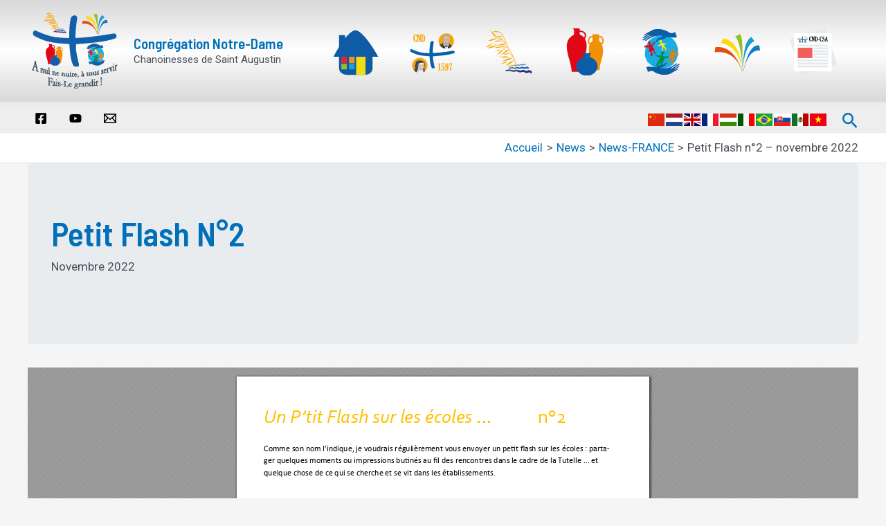

--- FILE ---
content_type: image/svg+xml
request_url: https://cnd-csa.org/wp-content/uploads/2022/05/mission-01.svg
body_size: 5860
content:
<?xml version="1.0" encoding="utf-8"?>
<!-- Generator: Adobe Illustrator 16.0.0, SVG Export Plug-In . SVG Version: 6.00 Build 0)  -->
<!DOCTYPE svg PUBLIC "-//W3C//DTD SVG 1.1 Basic//EN" "http://www.w3.org/Graphics/SVG/1.1/DTD/svg11-basic.dtd">
<svg version="1.1" baseProfile="basic" id="Calque_1"
	 xmlns="http://www.w3.org/2000/svg" xmlns:xlink="http://www.w3.org/1999/xlink" x="0px" y="0px" width="150px" height="150px"
	 viewBox="0 0 150 150" xml:space="preserve">
<g>
	<polygon fill-rule="evenodd" clip-rule="evenodd" fill="#19ADE5" points="62.543,25.559 45.369,33.478 35.771,42.735 
		28.703,56.202 25.5,72.699 25.338,88.523 32.402,105.527 44.526,116.135 61.695,125.562 80.886,127.413 97.724,122.697 
		111.026,114.951 121.796,100.811 127.186,85.661 127.355,64.116 122.136,49.127 115.062,38.354 108.165,32.127 94.524,26.063 
		74.491,23.704 	"/>
	<polygon fill-rule="evenodd" clip-rule="evenodd" fill="#E10717" points="36.242,43.267 34.635,45.562 35.399,48.473 
		37.083,49.694 38.001,49.767 38.842,51.914 37.083,53.979 35.399,54.974 24.53,54.974 23.079,60.869 38.001,61.323 37.308,74.721 
		42.515,74.336 44.046,80.001 43.588,84.362 40.755,87.041 41.29,87.959 43.355,88.189 47.797,86.347 49.248,83.057 47.719,78.7 
		46.19,74.032 49.785,70.129 51.238,72.579 54.3,79.001 55.146,81.069 58.665,80.839 60.042,79.614 59.277,78.85 56.748,78.773 
		55.067,73.037 52.767,68.443 55.298,66.99 47.413,57.807 50.701,53.521 57.893,44.72 56.214,43.343 54.148,44.186 47.337,51.298 
		46.038,52.453 43.968,52.453 42.13,51.379 40.373,48.853 41.826,47.858 42.441,45.486 41.14,43.57 39.3,42.578 	"/>
	<polygon fill-rule="evenodd" clip-rule="evenodd" fill="#ED7E06" points="115.949,65.895 117.654,68.201 117.113,71.288 
		115.574,72.677 114.697,72.812 114.03,75.108 115.866,77.158 117.554,78.092 128.036,77.416 129.837,83.482 115.479,84.901 
		117.054,98.863 112.009,98.784 110.919,104.805 111.656,109.341 114.567,111.965 114.114,112.957 112.137,113.324 107.733,111.688 
		106.111,108.328 107.29,103.676 108.446,98.694 104.712,94.845 103.475,97.491 100.963,104.403 100.297,106.623 96.879,106.601 
		95.475,105.405 96.161,104.558 98.589,104.322 99.821,98.209 101.723,93.267 99.194,91.902 106.163,81.805 102.7,77.531 
		95.171,68.771 96.702,67.225 98.753,67.975 105.798,74.993 107.133,76.112 109.12,75.987 110.818,74.75 112.348,71.999 
		110.88,71.05 110.127,68.607 111.247,66.527 112.952,65.371 	"/>
	<path fill-rule="evenodd" clip-rule="evenodd" fill="#058D40" d="M80.199,74.047l-3.855,1.223l-1.226,2.458l0.083,1.84l1.671,2.722
		l-0.965,3.151l-4.908,0.968l-5.089-0.443l-6.836-2.276l-1.313,0.877l0.527,2.365l5.349,2.979c0.382,0.105,0.569,0.137,0.875,0.265
		l5.697,0.612l1.404,0.612l-0.703,4.556l-3.854,6.75l-3.504,5.438l-2.195,4.905l-2.458,4.384l1.232,1.661l1.84,0.703l4.731-4.291
		l4.031-4.738l2.017-1.306l1.664,0.609l-0.698,3.854l1.576,3.766l2.195,6.489l2.539,0.877l1.228-0.963l-0.878-2.635l-0.262-6.307
		l0.355-6.49l2.801-7.792l1.316-5.964l4.292,0.26l5.175-1.571l2.625-2.808l1.229-3.945l-4.386,1.316l-4.817,0.872l-4.384-0.174
		l-3.332-1.838l-0.701-2.453l0.529-1.668l1.402-0.784l1.754-1.057l0.521-2.364v-1.757l-1.311-1.747L80.199,74.047z"/>
	<polygon fill-rule="evenodd" clip-rule="evenodd" fill="#FDEA14" points="71.592,39.231 69.617,41.488 69.548,44.376 
		71.592,46.278 74.128,47.197 74.412,49.517 70.958,52.271 65.246,54.031 63.766,55.16 63.913,56.5 66.302,57.069 71.312,56.429 
		76.107,54.459 78.007,57.28 78.289,61.646 76.951,71.874 79.489,71.797 81.675,66.796 82.449,60.448 83.789,60.311 86.82,64.466 
		87.526,67.292 87.247,69.475 88.231,70.536 90.763,69.124 91.405,65.598 89.923,63.694 85.622,56.5 83.503,53.536 83.998,52.484 
		89.498,51.987 90.631,51.421 90.844,49.517 89.29,48.674 85.622,48.605 82.168,47.689 78.645,46.844 77.73,46.844 76.669,45.928 
		77.73,43.953 78.148,41.696 77.09,39.724 75.613,38.523 73.849,38.523 	"/>
	<path fill-rule="evenodd" clip-rule="evenodd" fill="#0C5DA7" d="M124.324,28.587l-6.253,2.225l-26.706-1.801
		c-2.386,1.475-2.91,3.612-5.297,5.089c-1.593,1.162-11.053,1.666-18.549,3.815l-6.045,5.827l-1.904-0.529v-2.649
		c1.073-2.627,3.126-4.592,5.511-6.893c3.891-2.21,7.689-2.673,11.354-4.661c0.672-0.537,1.184-1.553,1.787-2.333
		c0.375-0.912,0.063-1.6-0.637-2.12c-0.795-0.223-3.044-0.103-5.085,0l-13.356,1.167l-9.22,2.438l-8.373,3.812l-8.583,5.3
		l-4.557,3.606l-2.014,0.108l-0.424-2.227l5.621-4.879l8.779-5.625l5.521-2.869l-0.524-0.728l-3.805,1.279l-7.851,4.249l-6.66,5.08
		l-5.082,3.791l-3.631,0.338l-0.956-1.801l4.558-3.497l10.923-7.637l8.642-3.801l-3.406-0.37l-6.559,3.185l-6.733,4.391
		l-4.661,2.749l-1.7-0.642l0.103-1.693l15.358-9.963l-1.49-0.605l-7.534,4.425l-1.879,0.522l-0.743-1.798l5.327-3.837
		c3.869-2.364,6.98-4.508,11.947-6.768c3.553-1.887,6.996-3.778,10.553-5.665c3.769-1.379,6.66-1.887,10.433-2.176
		c6.403-0.441,9.968-0.225,14.621,0.319c5.136,1.271,9.613,2.536,14.417,4.136l6.677,3.284l4.558,3.18l4.979,1.59l5.085-0.318
		l8.056-2.97l2.651,8.27L124.324,28.587z"/>
	<polygon fill-rule="evenodd" clip-rule="evenodd" fill="#0C5DA7" points="29.166,122.545 35.213,120.389 61.154,122.131 
		66.179,117.208 84.12,113.519 89.967,107.883 91.812,108.395 91.812,110.953 86.479,117.622 75.507,122.131 73.765,124.39 
		74.38,126.438 79.301,126.438 92.221,125.309 101.138,122.951 109.245,119.267 117.547,114.138 121.955,110.651 123.905,110.546 
		124.312,112.694 118.882,117.414 109.961,122.545 105.035,125.107 105.55,126.333 109.235,125.103 116.932,121.415 
		123.905,116.289 128.923,111.778 131.697,112.082 132.616,113.827 128.21,117.208 117.649,124.596 113.84,126.896 114.06,127.364 
		119.776,124.599 125.444,121.722 130.058,118.749 131.597,119.267 131.493,120.9 117.268,129.269 118.718,129.856 125.368,126.848 
		127.186,126.333 127.901,128.08 122.754,131.79 111.19,138.231 100.873,143.815 90.893,145.923 76.737,145.614 62.795,141.61 
		56.332,138.438 51.926,135.359 47.109,133.818 42.187,134.127 34.392,137.001 31.827,129.001 	"/>
</g>
</svg>


--- FILE ---
content_type: image/svg+xml
request_url: https://cnd-csa.org/wp-content/uploads/2022/05/jarres-01.svg
body_size: 2152
content:
<?xml version="1.0" encoding="utf-8"?>
<!-- Generator: Adobe Illustrator 16.0.0, SVG Export Plug-In . SVG Version: 6.00 Build 0)  -->
<!DOCTYPE svg PUBLIC "-//W3C//DTD SVG 1.1 Basic//EN" "http://www.w3.org/Graphics/SVG/1.1/DTD/svg11-basic.dtd">
<svg version="1.1" baseProfile="basic" id="Calque_1"
	 xmlns="http://www.w3.org/2000/svg" xmlns:xlink="http://www.w3.org/1999/xlink" x="0px" y="0px" width="150px" height="150px"
	 viewBox="0 0 150 150" xml:space="preserve">
<g>
	<path fill-rule="evenodd" clip-rule="evenodd" fill="#F19106" d="M120.288,131.085H98.243c0.487-15.788-9.001-35.089-10.527-53.321
		c-0.574-6.875-3.406-29.214,10.941-36.677L98.055,20.38l20.183-0.291l1.149,21.194c12.578,7.854,12.005,29.605,11.429,36.48
		C129.294,95.996,119.801,115.297,120.288,131.085z"/>
	<path fill-rule="evenodd" clip-rule="evenodd" fill="#E10717" d="M68.502,26.961c-5.676-4.709-7.092-4.308-9.422-5.532L58.957,2.62
		l-0.174,0.071c-2.043,0-20.945-0.268-21.011-0.299c0.537,2.506,3.658,2.749,3.913,6.012l-0.5,13.024
		c-46.15,24.188-5.958,79.624-7.23,115.145h32.352C65.188,105.14,97.258,52.426,68.502,26.961z"/>
	<path fill-rule="evenodd" clip-rule="evenodd" fill="#0C5DA7" d="M65.736,78.493l29.772,0.05c-1.19,2.239-4.366,2.415-4.437,5.042
		l-0.052,7.825c13.377,3.748,23.079,14.871,23.079,28.013c0,13.353-10.016,24.622-23.726,28.185H71.851
		c-13.708-3.562-23.726-14.832-23.726-28.185c0-12.872,9.315-23.813,22.263-27.777l-0.179-8.257
		C69.409,80.282,66.383,80.105,65.736,78.493z"/>
	
		<path fill-rule="evenodd" clip-rule="evenodd" fill="none" stroke="#E10717" stroke-width="4.3149" stroke-linecap="round" stroke-linejoin="bevel" stroke-miterlimit="22.9256" d="
		M73.618,32.662c4.33-4.275,6.231-17.035-9.08-21.308l-5.468-0.27"/>
	
		<path fill-rule="evenodd" clip-rule="evenodd" fill="none" stroke="#F19106" stroke-width="4.3149" stroke-linecap="round" stroke-linejoin="bevel" stroke-miterlimit="22.9256" d="
		M119.387,27.351c12.25-0.818,14.673,18.604,7.764,22.011"/>
	
		<path fill-rule="evenodd" clip-rule="evenodd" fill="none" stroke="#F19106" stroke-width="4.3147" stroke-linecap="round" stroke-linejoin="bevel" stroke-miterlimit="22.9256" d="
		M98.263,28c-12.872-0.818-15.42,18.603-8.158,22.005"/>
</g>
</svg>


--- FILE ---
content_type: image/svg+xml
request_url: https://cnd-csa.org/wp-content/uploads/2022/05/histoire-01.svg
body_size: 133273
content:
<?xml version="1.0" encoding="utf-8"?>
<!-- Generator: Adobe Illustrator 16.0.0, SVG Export Plug-In . SVG Version: 6.00 Build 0)  -->
<!DOCTYPE svg PUBLIC "-//W3C//DTD SVG 1.1 Basic//EN" "http://www.w3.org/Graphics/SVG/1.1/DTD/svg11-basic.dtd">
<svg version="1.1" baseProfile="basic" id="Calque_1"
	 xmlns="http://www.w3.org/2000/svg" xmlns:xlink="http://www.w3.org/1999/xlink" x="0px" y="0px" width="150px" height="150px"
	 viewBox="0 0 150 150" xml:space="preserve">
<path fill-rule="evenodd" clip-rule="evenodd" fill="#0760A9" d="M81.237,78.349c10.856-0.547,21.545-1.967,32.319-3.294
	c5.246-0.645,10.404-1.516,15.614-2.377c2.577-0.424,5.175-0.731,7.748-1.202c1.785-0.329,3.696-0.692,5.148,0.694
	c1.177,1.124,1.584,2.632,1.282,4.214c-0.427,2.212-2.34,2.619-4.245,3.265c-4.913,1.663-10.029,2.796-15.119,3.753
	c-10.593,1.986-21.367,3.044-32.105,3.919c-4.829,0.395-9.723,0.66-14.687,1.256c-1.291,0.152-1.003-0.128-0.991,2.541
	c0.01,2.774,0.005,5.565,0.375,8.322c0.704,5.264,1.83,10.515,3.008,15.689c0.557,2.455,1.206,4.889,1.662,7.36
	c0.141,0.756,0.653,1.892-0.201,2.399c-1.108,0.659-2.715,0.86-3.98,0.902c-2.192,0.071-4.118-0.365-5.167-2.416
	c-1.102-2.144-1.896-4.498-2.553-6.812c-1.376-4.846-1.984-9.862-2.539-14.855c-0.282-2.559-0.56-5.114-0.792-7.677
	c-0.12-1.319-0.252-2.637-0.343-3.959c-0.145-2.092,0.064-1.694-1.771-1.837c-5.332-0.417-10.686-0.667-16.009-1.207
	c-10.294-1.04-20.6-2.978-30.097-7.213c-2.286-1.019-4.535-2.127-6.77-3.25c-1.83-0.917-4.847-1.825-5.433-4.03
	c-0.493-1.839-0.032-4.518,1.667-5.636c1.979-1.303,4.224,0.243,6.054,1.05c9.293,4.108,19.295,7.826,29.393,9.269
	c5.288,0.756,10.595,1.027,15.923,1.332c1.302,0.076,2.602,0.157,3.904,0.242c0.633,0.045,2.669,0.113,2.669,0.113
	s0.068-2.453,0.088-3.245c0.037-1.511,0.083-3.017,0.138-4.527c0.252-7.169,0.419-14.474,1.817-21.53
	c0.53-2.656,1.028-6.127,3.677-7.505c2.109-1.096,5.248-1.489,6.612,0.91c1.472,2.592,0.105,6.661-0.226,9.42
	c-0.469,3.929-0.897,7.866-1.224,11.81c-0.307,3.726-0.594,7.458-0.586,11.196c0.005,3.226-0.258,2.931,0.942,2.931
	C77.953,78.37,79.71,78.349,81.237,78.349C85.819,78.118,79.881,78.349,81.237,78.349z"/>
<g>
	
		<path fill="#F6A406" stroke="#F6A406" stroke-width="0.3344" stroke-linecap="round" stroke-linejoin="round" stroke-miterlimit="22.9256" d="
		M26.109,38.315c-0.098,1.825-0.547,3.265-1.346,4.319c-0.8,1.055-1.837,1.582-3.113,1.582c-1.825,0-3.289-0.993-4.393-2.979
		c-1.104-1.985-1.656-4.89-1.656-8.713c0-3.775,0.537-6.685,1.612-8.729c1.074-2.044,2.455-3.067,4.143-3.067
		c0.696,0,1.466,0.237,2.31,0.71c0.118,0.059,0.206,0.088,0.265,0.088c0.068,0,0.167-0.059,0.294-0.178
		c0.068-0.099,0.152-0.154,0.25-0.164h0.839c0.186,0,0.28,0.142,0.28,0.427v4.827c0,0.275-0.094,0.412-0.28,0.412h-0.647
		c-0.206,0-0.346-0.054-0.419-0.162s-0.174-0.402-0.302-0.883c-0.599-2.266-1.388-3.399-2.369-3.399
		c-0.579,0-1.025,0.294-1.339,0.882c-0.314,0.588-0.554,1.701-0.721,3.338s-0.25,3.294-0.25,4.971c0,3.667,0.206,6.358,0.619,8.073
		c0.412,1.716,1.134,2.573,2.165,2.573c1.237,0,2.047-1.369,2.43-4.106L26.109,38.315z"/>
	
		<path fill="#F6A406" stroke="#F6A406" stroke-width="0.3344" stroke-linecap="round" stroke-linejoin="round" stroke-miterlimit="22.9256" d="
		M35.689,33.426v-9.66c0-0.501-0.186-0.88-0.559-1.136c-0.255-0.167-0.382-0.369-0.382-0.604v-0.649
		c0-0.226,0.127-0.339,0.382-0.339h3.326c0.216,0,0.324,0.103,0.324,0.309v0.677c0,0.226-0.123,0.427-0.368,0.603
		c-0.383,0.265-0.574,0.643-0.574,1.133v19.793c0,0.314-0.143,0.471-0.428,0.471h-0.649c-0.295,0-0.501-0.157-0.619-0.471
		l-6.104-16.041v13.671c0,0.51,0.188,0.893,0.565,1.148c0.251,0.167,0.376,0.363,0.376,0.589v0.662c0,0.226-0.126,0.338-0.38,0.338
		h-3.287c-0.214,0-0.322-0.103-0.322-0.309v-0.691c0-0.216,0.127-0.412,0.383-0.589c0.373-0.265,0.559-0.647,0.559-1.148V23.761
		c0-0.5-0.187-0.878-0.559-1.133c-0.255-0.167-0.383-0.368-0.383-0.603v-0.647c0-0.226,0.127-0.339,0.381-0.339h3.108
		c0.225,0,0.376,0.027,0.455,0.082s0.156,0.184,0.234,0.391L35.689,33.426z"/>
	
		<path fill="#F6A406" stroke="#F6A406" stroke-width="0.3344" stroke-linecap="round" stroke-linejoin="round" stroke-miterlimit="22.9256" d="
		M39.78,22.024v-0.766c0-0.147,0.113-0.221,0.338-0.221h3.826c2.158,0,3.978,0.881,5.46,2.642c1.481,1.761,2.222,4.619,2.222,8.572
		c0,2.041-0.224,3.991-0.67,5.85c-0.446,1.859-1.163,3.294-2.148,4.305s-2.646,1.516-4.981,1.516h-3.782
		c-0.176,0-0.265-0.083-0.265-0.25v-0.75c0-0.216,0.123-0.412,0.368-0.589c0.363-0.274,0.544-0.657,0.544-1.148V23.761
		c0-0.5-0.162-0.863-0.485-1.089C39.922,22.466,39.78,22.25,39.78,22.024z M44.092,22.79v19.425c0.981,0,1.742-0.235,2.281-0.707
		c0.54-0.471,0.932-1.501,1.177-3.09s0.368-3.414,0.368-5.474c0-2.227-0.094-3.993-0.28-5.298c-0.187-1.305-0.419-2.289-0.699-2.951
		c-0.279-0.662-0.625-1.131-1.037-1.405C45.49,23.015,44.887,22.848,44.092,22.79z"/>
</g>
<g>
	
		<path fill="#F6A406" stroke="#F6A406" stroke-width="0.3344" stroke-linecap="round" stroke-linejoin="round" stroke-miterlimit="22.9256" d="
		M94.522,113.353h-1.987c-0.177,0-0.265-0.083-0.265-0.25v-0.81c0-0.177,0.078-0.304,0.235-0.383l2.973-1.324
		c0.294-0.138,0.539-0.206,0.735-0.206h1.075c0.206,0,0.309,0.103,0.309,0.309v18.514c0,0.608,0.088,1.04,0.265,1.295
		s0.51,0.402,1.001,0.441c0.265,0.029,0.397,0.157,0.397,0.383v0.839c0,0.196-0.099,0.294-0.295,0.294H93.08
		c-0.235,0-0.354-0.103-0.354-0.309v-0.751c0-0.265,0.177-0.432,0.53-0.5c0.441-0.079,0.763-0.235,0.964-0.472
		c0.2-0.235,0.302-0.647,0.302-1.235V113.353z"/>
	
		<path fill="#F6A406" stroke="#F6A406" stroke-width="0.3344" stroke-linecap="round" stroke-linejoin="round" stroke-miterlimit="22.9256" d="
		M103.646,110.851h5.15c0.589,0,0.981-0.226,1.178-0.677c0.088-0.206,0.235-0.309,0.441-0.309h0.588
		c0.118,0,0.177,0.054,0.177,0.161v3.474h-6.049l-0.322,6.019c0.795-0.333,1.516-0.5,2.163-0.5c1.147,0,2.104,0.279,2.869,0.839
		c0.766,0.559,1.356,1.322,1.773,2.288c0.417,0.967,0.625,2.132,0.625,3.495c0,2.384-0.503,4.185-1.508,5.4
		c-1.006,1.217-2.362,1.825-4.069,1.825c-1.374,0-2.465-0.344-3.274-1.03s-1.214-1.55-1.214-2.59c0-0.579,0.182-1.089,0.544-1.53
		c0.363-0.441,0.81-0.662,1.34-0.662c0.451,0,0.829,0.156,1.133,0.471c0.304,0.313,0.456,0.716,0.456,1.206
		c0,0.608-0.284,1.07-0.854,1.384c-0.187,0.108-0.279,0.206-0.279,0.294c0,0.177,0.193,0.393,0.581,0.647
		c0.388,0.256,0.836,0.383,1.347,0.383c0.932,0,1.582-0.412,1.95-1.236c0.367-0.823,0.552-2.148,0.552-3.973
		c0-3.474-0.991-5.21-2.973-5.21c-0.756,0-1.501,0.25-2.237,0.751l-0.618-0.545L103.646,110.851z"/>
	
		<path fill="#F6A406" stroke="#F6A406" stroke-width="0.3344" stroke-linecap="round" stroke-linejoin="round" stroke-miterlimit="22.9256" d="
		M120.613,122.785c-0.834,1.119-1.79,1.678-2.869,1.678c-1.119,0-2.041-0.566-2.768-1.699c-0.726-1.134-1.089-2.69-1.089-4.673
		c0-2.315,0.461-4.179,1.384-5.592c0.922-1.413,2.104-2.119,3.547-2.119c1.491,0,2.71,0.785,3.656,2.354
		c0.947,1.57,1.42,4.209,1.42,7.917c0,3.983-0.562,6.998-1.685,9.043c-1.123,2.046-2.637,3.068-4.54,3.068
		c-0.962,0-1.761-0.252-2.398-0.758c-0.638-0.505-0.957-1.135-0.957-1.891c0-0.471,0.162-0.883,0.486-1.236
		c0.323-0.354,0.73-0.529,1.221-0.529c1.001,0,1.501,0.539,1.501,1.618c0,0.266-0.059,0.525-0.176,0.78
		c-0.069,0.128-0.104,0.221-0.104,0.279c0,0.187,0.172,0.28,0.516,0.28c0.854,0,1.542-0.592,2.067-1.773
		c0.524-1.183,0.787-2.828,0.787-4.938V122.785z M120.613,121.034v-2.354c0-2.718-0.147-4.535-0.441-5.452s-0.736-1.376-1.324-1.376
		c-0.579,0-1.001,0.37-1.266,1.111c-0.266,0.74-0.397,1.999-0.397,3.774v2.398c0,1.903,0.549,2.855,1.648,2.855
		C119.451,121.991,120.044,121.672,120.613,121.034z"/>
	
		<path fill="#F6A406" stroke="#F6A406" stroke-width="0.3344" stroke-linecap="round" stroke-linejoin="round" stroke-miterlimit="22.9256" d="
		M133.52,113.353h-4.959c-0.717,0-1.153,0.438-1.31,1.313c-0.04,0.215-0.076,0.355-0.11,0.424c-0.035,0.068-0.136,0.103-0.302,0.103
		h-0.795c-0.177,0-0.265-0.094-0.265-0.28l0.161-4.047c0.01-0.265,0.157-0.397,0.441-0.397c0.118,0,0.358,0.045,0.722,0.133
		c0.422,0.088,0.785,0.133,1.089,0.133h6.887c0.236,0,0.354,0.093,0.354,0.279v1.648c-2.374,5.259-3.562,9.889-3.562,13.892
		c0,0.462,0.024,1.074,0.074,1.84c0.049,0.735,0.073,1.266,0.073,1.589c0,1.854-0.633,2.781-1.898,2.781
		c-0.618,0-1.074-0.25-1.368-0.749c-0.295-0.5-0.441-1.094-0.441-1.78c0-1.754,0.539-4.362,1.618-7.822
		C131.008,118.95,132.205,115.931,133.52,113.353z"/>
</g>
<g>
	<g>
		<path fill="#F6A406" d="M41.721,102.677c0.067,0.024,0.131,0.052,0.198,0.077C41.853,102.729,41.787,102.701,41.721,102.677z"/>
		<path fill="#F6A406" d="M49.798,127.176c-0.019-0.133-0.038-0.281-0.057-0.427c0.064,1.359,0.296,2.875,0.786,4.687
			C50.262,130.139,50.021,128.734,49.798,127.176z"/>
		<path fill="#F6A406" d="M21.048,117.596c0.122-1.202,0.251-2.419,0.425-3.62c0.441-3.054,1.151-6.541,3.074-9.249
			c0.913-1.286,2.101-2.234,3.529-2.819c1.357-0.556,2.964-0.833,5.058-0.873c0.201-0.004,0.401-0.006,0.603-0.006
			c2.683,0,5.139,0.349,7.298,1.036c2.333,0.741,4.595,1.968,6.917,3.751l0.08,0.047l0.049,0.053l0.049,0.055
			c1.224,1.331,2.093,2.67,2.656,4.094c0.722,1.824,0.73,3.716,0.644,5.326c-0.105,1.947-0.416,3.946-0.923,5.938l-0.089,0.349
			c-0.244,0.949-0.475,1.845-0.498,2.828c-0.022,1.048,0.121,2.086,0.297,3.237c0.297,1.942,0.695,4.129,1.276,6.383
			c4.604-4.31,7.489-10.434,7.489-17.223c0-13.014-10.587-23.601-23.6-23.601c-13.013,0-23.601,10.587-23.601,23.601
			c0,5.937,2.208,11.363,5.84,15.516c0.673-1.47,1.285-2.97,1.759-4.515C20.068,125.016,20.54,121.295,21.048,117.596z"/>
		<path fill="#F6A406" d="M40.513,102.267c0.071,0.023,0.142,0.048,0.213,0.071C40.654,102.315,40.584,102.288,40.513,102.267z"/>
		<path fill="#F6A406" d="M17.541,132.595c0.027-0.059,0.055-0.118,0.082-0.177c-3.632-4.152-5.84-9.579-5.84-15.516
			c0-13.014,10.587-23.601,23.601-23.601c13.013,0,23.6,10.587,23.6,23.601c0,6.789-2.885,12.913-7.489,17.223
			c0.017,0.065,0.034,0.131,0.052,0.196c4.675-4.34,7.604-10.536,7.604-17.419c0-13.126-10.641-23.768-23.767-23.768
			s-23.768,10.642-23.768,23.768C11.615,122.918,13.855,128.408,17.541,132.595z"/>
		<path fill="#3C3C3B" d="M50.829,132.825c-0.104-0.448-0.204-0.913-0.302-1.39c-0.489-1.812-0.721-3.327-0.786-4.687
			c-0.099-0.766-0.186-1.683-0.141-2.626c0.04-0.84,0.255-1.645,0.463-2.423c0.051-0.191,0.103-0.383,0.152-0.576
			c0.354-1.392,0.611-2.834,0.765-4.287c0.14-1.319,0.25-2.732,0.112-4.124c-0.227-2.272-1.321-4.482-3.254-6.568
			c-1.902-1.475-3.884-2.606-5.92-3.391c-0.066-0.025-0.131-0.053-0.198-0.077c-0.33-0.123-0.663-0.234-0.996-0.339
			c-0.071-0.023-0.142-0.048-0.213-0.071c-0.833-0.252-1.673-0.446-2.521-0.582c-1.642-0.264-3.434-0.366-5.277-0.307
			c-2.076,0.068-3.759,0.436-5.144,1.121c-3.137,1.554-4.386,5.232-5.053,7.865c-0.688,2.715-0.974,5.544-1.25,8.28
			c-0.118,1.17-0.241,2.38-0.393,3.564c-0.397,3.093-1.068,5.801-2.051,8.279c-0.319,0.805-0.675,1.598-1.042,2.385
			c0.563,0.62,1.16,1.207,1.785,1.764c0.046-0.093,0.091-0.177,0.139-0.271c0.376-0.668,0.649-1.475,0.997-2.293
			c0.283-0.839,0.582-1.724,0.891-2.639c0.33-0.911,0.61-1.871,0.881-2.853c0.269-0.98,0.589-1.964,0.808-2.974
			c0.25-1.001,0.5-2.003,0.745-2.989c0.21-0.998,0.416-1.98,0.616-2.932c0.107-0.479,0.198-0.938,0.249-1.391
			c0.078-0.451,0.115-0.9,0.122-1.343c0.051-0.878,0.013-1.733,0.053-2.506c0.006-0.196,0.012-0.388,0.018-0.574
			c0.031-0.188,0.062-0.372,0.091-0.551c0.057-0.358,0.11-0.696,0.245-0.99c0.196-0.612,0.462-1.1,0.68-1.5
			c0.208-0.405,0.423-0.691,0.545-0.901c0.13-0.206,0.199-0.315,0.199-0.315s-0.061,0.114-0.174,0.329
			c-0.107,0.218-0.293,0.524-0.479,0.937c-0.193,0.408-0.427,0.903-0.583,1.509c-0.115,0.292-0.146,0.622-0.181,0.968
			c-0.021,0.171-0.043,0.348-0.065,0.527c0,0.185,0.001,0.374,0.002,0.566c-0.012,0.781,0.055,1.61,0.035,2.513
			c0.009,0.449-0.013,0.912-0.077,1.387c-0.033,0.48-0.131,0.958-0.228,1.429c-0.189,0.953-0.384,1.938-0.582,2.938
			c-0.236,0.996-0.476,2.008-0.715,3.02c-0.23,1.016-0.565,2.001-0.847,2.984c-0.284,0.983-0.577,1.946-0.92,2.859
			c-0.327,0.922-0.633,1.802-0.971,2.644c-0.377,0.809-0.673,1.594-1.083,2.271c-0.062,0.118-0.125,0.22-0.187,0.334
			c0.786,0.684,1.614,1.318,2.486,1.896c0.049-0.078,0.1-0.161,0.149-0.236c0.25-0.428,0.451-0.836,0.651-1.188
			c0.208-0.35,0.323-0.684,0.443-0.949c0.235-0.534,0.37-0.84,0.37-0.84s-0.099,0.319-0.273,0.877
			c-0.096,0.276-0.182,0.626-0.359,0.994c-0.167,0.372-0.334,0.807-0.569,1.252c-0.048,0.083-0.097,0.175-0.146,0.262
			c0.622,0.399,1.263,0.771,1.922,1.113c0.292-0.495,0.585-0.991,0.867-1.491c1.083-1.926,1.982-3.723,2.752-5.494
			c0.857-1.974,1.465-3.927,1.859-5.972c0.393-2.037,0.589-4.108,0.771-6.228c0.041-0.474,0.073-0.949,0.105-1.426
			c0.085-1.267,0.173-2.577,0.431-3.846c0.255-1.261,0.72-2.804,2.051-3.561c1.093-0.621,2.419-0.739,3.795-0.814
			c0.35-0.02,0.7-0.029,1.051-0.039c0.665-0.019,1.353-0.038,2.02-0.125c0.565-0.074,1.137-0.175,1.69-0.273
			c0.556-0.098,1.13-0.2,1.7-0.273c0.597-0.077,1.093-0.113,1.562-0.113c0.654,0,1.233,0.072,1.769,0.22
			c1.038,0.288,1.893,0.964,2.472,1.955l0.002,0.163l-0.062,0.062c0.875,3.178,0.666,6.848-0.638,11.213
			c-0.354,1.189-0.791,2.373-1.212,3.517c-0.247,0.671-0.502,1.363-0.739,2.05c-0.632,1.84-1.229,3.803-0.99,5.787
			c0.14,1.16,0.504,2.306,0.842,3.272c0.133,0.382,0.261,0.733,0.389,1.071c0.63-0.352,1.243-0.729,1.836-1.135
			c-0.049-0.107-0.096-0.217-0.14-0.33c-0.239-0.49-0.369-1.057-0.547-1.606c-0.102-0.57-0.254-1.13-0.272-1.676
			c-0.064-0.537-0.04-1.052-0.012-1.488c-0.003-0.438,0.122-0.776,0.161-1.023c0.059-0.244,0.093-0.383,0.093-0.383
			s0.003,0.144,0.01,0.394c0.004,0.248-0.019,0.613,0.034,1.028c0.017,0.207,0.036,0.432,0.055,0.669
			c0.039,0.236,0.08,0.486,0.123,0.745c0.06,0.52,0.216,1.059,0.324,1.605c0.163,0.532,0.279,1.082,0.469,1.569
			c0.026,0.077,0.052,0.153,0.077,0.229c0.735-0.523,1.44-1.084,2.11-1.687C51.117,134.006,50.968,133.426,50.829,132.825z
			 M26.571,117.448c0.127-0.714,0.265-1.488,0.411-2.306c0.175-0.804,0.199-1.673,0.29-2.577c0.077-0.904,0.167-1.85,0.386-2.801
			c0.21-0.946,0.589-1.916,1.268-2.699c0.721-0.792,1.654-1.193,2.586-1.493c0.937-0.286,1.882-0.421,2.79-0.518
			c0.907-0.109,1.784-0.129,2.619-0.154c0.833-0.028,1.621-0.055,2.348-0.079c0.727-0.041,1.391,0.005,1.98,0.007
			c0.59,0.012,1.104,0.022,1.527,0.03c0.847,0.023,1.331,0.037,1.331,0.037s-0.483,0.024-1.329,0.066
			c-0.423,0.018-0.937,0.039-1.525,0.063c-0.588,0.035-1.256,0.032-1.977,0.095c-1.443,0.122-3.13,0.181-4.924,0.393
			c-0.892,0.106-1.81,0.251-2.692,0.532c-0.862,0.28-1.763,0.709-2.338,1.375c-0.601,0.68-0.971,1.557-1.181,2.46
			c-0.22,0.903-0.322,1.828-0.409,2.728c-0.091,0.897-0.158,1.788-0.368,2.606c-0.177,0.812-0.344,1.58-0.499,2.289
			c-0.626,2.834-1.086,4.716-1.086,4.716S26.071,120.306,26.571,117.448z M46.016,106.641c-0.301,0.082-0.724,0.271-1.298,0.387
			c-0.286,0.065-0.602,0.138-0.947,0.216c-0.35,0.052-0.727,0.108-1.131,0.169c-0.81,0.102-1.731,0.162-2.735,0.168
			c-1.003,0.01-2.088-0.016-3.232-0.031c-0.21,0.002-0.425,0-0.641-0.002c-0.951-0.01-1.938-0.02-2.826,0.359
			c-0.548,0.21-1.023,0.59-1.382,1.084c-0.2,0.229-0.34,0.513-0.499,0.781c-0.13,0.243-0.246,0.589-0.37,0.88
			c-0.283,0.605-0.422,1.231-0.57,1.856c-0.174,0.616-0.222,1.293-0.34,1.938c-0.164,1.316-0.345,2.65-0.534,3.944
			c-0.203,1.298-0.317,2.583-0.61,3.81c-0.261,1.228-0.515,2.415-0.754,3.541c-0.273,1.116-0.555,2.159-0.824,3.125
			c-0.272,0.965-0.517,1.85-0.794,2.616c-0.267,0.77-0.469,1.45-0.708,1.985c-0.44,1.081-0.692,1.699-0.692,1.699
			s0.221-0.629,0.608-1.729c0.211-0.543,0.38-1.233,0.608-2.011c0.236-0.776,0.436-1.67,0.688-2.636
			c0.241-0.968,0.496-2.025,0.737-3.142c0.215-1.12,0.441-2.302,0.676-3.524c0.279-1.21,0.383-2.507,0.574-3.804
			c0.178-1.306,0.343-2.616,0.499-3.947c0.127-0.665,0.177-1.327,0.369-1.991c0.165-0.666,0.327-1.33,0.609-1.918
			c0.231-0.601,0.52-1.256,0.95-1.768c0.4-0.542,0.961-0.984,1.583-1.216c0.608-0.257,1.271-0.341,1.877-0.354
			c0.6-0.021,1.208,0.021,1.774,0.036c1.147,0.046,2.228,0.101,3.224,0.119c0.996,0.013,1.909,0,2.715-0.061
			c0.403-0.04,0.779-0.078,1.128-0.112c0.344-0.062,0.661-0.117,0.946-0.168c0.577-0.088,1.009-0.256,1.314-0.323
			c0.302-0.082,0.462-0.126,0.462-0.126S46.313,106.544,46.016,106.641z"/>
		<path fill="#3C3C3B" d="M19.767,126.517c0.65-2.632,0.924-5.377,1.189-8.031c0.029-0.293,0.062-0.594,0.092-0.89
			c-0.508,3.699-0.979,7.42-1.667,10.308C19.522,127.445,19.651,126.983,19.767,126.517z"/>
		<path fill="#ECECEC" d="M45.944,135.794c-0.316-1.008-0.511-1.923-0.595-2.798c-0.08-0.824-0.008-1.704,0.226-2.768
			c0.354-1.602,0.932-3.166,1.491-4.678c0.129-0.349,0.258-0.696,0.384-1.045c1.524-4.214,2.887-9.171,1.437-13.979l0.004-0.108
			c-0.504-0.731-1.175-1.218-2.044-1.481c0.052,0.102,0.105,0.203,0.158,0.304c0.362,0.696,0.737,1.416,0.937,2.2
			c0.166,0.65,0.149,1.325,0.134,1.977c-0.01,0.41-0.021,0.835,0.016,1.244l-0.022,0.098c0.188,1.824-0.001,3.658-0.186,5.433
			c-0.049,0.471-0.098,0.941-0.14,1.414c-0.088,0.985-0.24,2.141-0.694,3.24c-0.15,0.363-0.334,0.717-0.513,1.058
			c-0.114,0.219-0.229,0.438-0.334,0.659c-0.239,0.499-0.461,1.011-0.68,1.515l-0.743,5.085l-0.207,0.226l-0.877-2.234l-0.164-1.176
			l-0.002-0.013c-0.554,0.298-1.147,0.493-1.778,0.558c-1.331,0.135-2.828-0.297-4.296-1.238c-2.725-1.749-3.407-4.853-4.066-7.854
			l-0.032-0.144c-0.044-0.202-0.09-0.405-0.135-0.607c-0.283-1.259-0.575-2.559-0.618-3.874c-0.19,0.046-0.37,0.071-0.548,0.076
			c-0.096,0-0.166-0.069-0.167-0.162c-0.002-0.094,0.067-0.168,0.161-0.171c0.182-0.006,0.371-0.039,0.576-0.102l0.19-0.066
			c0.287-0.108,0.566-0.254,0.836-0.396l0.098-0.052c0.45-0.235,0.996-0.499,1.632-0.665c0.929-0.241,1.891-0.273,2.71-0.273
			c0.279,0,0.557,0.004,0.835,0.008c0.197,0.003,0.394,0.006,0.589,0.008h0.089c1.273,0,2.575-0.162,4.097-0.512l0.523-0.12
			c1.138-0.264,2.314-0.536,3.506-0.63c0.001-0.115,0.003-0.23,0.005-0.345c0.012-0.622,0.023-1.265-0.119-1.882
			c-0.168-0.732-0.531-1.418-0.882-2.081c-0.099-0.188-0.198-0.374-0.292-0.562l-0.016-0.048c-0.416-0.087-0.866-0.13-1.375-0.13
			c-1.106,0-2.284,0.209-3.323,0.393l-0.407,0.072c-1.2,0.209-2.347,0.267-3.722,0.32c-1.23,0.048-2.762,0.107-4.014,0.729
			c-0.259,0.129-0.477,0.299-0.675,0.485c0.312-0.225,0.68-0.362,1.122-0.362c0.092,0,0.188,0.006,0.286,0.018
			c0,0-1.467,1.868-1.512,3.157s0,2.432,0,2.432l-1.512,0.582c0,0-0.017-0.419,0.005-1.027c-0.083,0.776-0.146,1.555-0.196,2.32
			c-0.037,0.58-0.076,1.181-0.128,1.768c-0.143,1.612-0.344,3.482-0.688,5.351c0.004,0.004,0.002,0.002,0.007,0.006
			c0.737,0.588,5.93,4.648,9.91,5.597c0,0-0.999,0.47-2.023,0.47c-0.35,0-0.703-0.055-1.02-0.202
			c-1.244-0.579-3.03-1.957-4.36-2.579c-1.33-0.623-2.308-0.722-2.485-1.251c-0.106-0.314-0.125-1.003-0.122-1.507
			c0-0.006,0-0.011,0-0.018c-0.01,0.051-0.017,0.102-0.027,0.152c-0.381,1.863-0.999,3.757-1.888,5.789
			c-0.268,0.612-0.55,1.218-0.842,1.819l0.001,0.001l1.099,0.705c0,0-1.779,2.566-2.91,4.652c2.977,1.342,6.277,2.095,9.754,2.095
			c1.803,0,3.557-0.207,5.245-0.588c-0.381-4.75-0.613-8.806-0.613-8.806c0.291,3.139,0.62,6.073,0.953,8.728
			c0.874-0.211,1.73-0.464,2.564-0.769c-0.32-1.475-0.584-2.744-0.735-3.48c-0.088-0.428-0.138-0.675-0.138-0.677
			c0.042,0.22,0.088,0.445,0.138,0.677c0.23,1.055,0.548,2.22,0.911,3.413c1.013-0.379,1.993-0.823,2.935-1.331
			C46.388,137.151,46.154,136.466,45.944,135.794z M30.229,127.475c0-0.001,0.001-0.001,0.002-0.001
			c0.118-0.001,2.354,7.604,2.354,7.604l-2.578-1.689C30.006,133.388,29.072,128.897,30.229,127.475z"/>
		<path fill="#ECECEC" d="M25.287,138.419c-0.113-0.053-0.226-0.105-0.338-0.16C25.061,138.313,25.174,138.366,25.287,138.419z"/>
		<path fill="#F2C8BF" d="M45.309,125.57c-0.312-0.06-0.615-0.159-0.905-0.295c-0.132,0.153-0.286,0.277-0.471,0.364l-0.101,0.049
			c-0.234-0.082-0.438-0.216-0.651-0.34c-0.478,0.223-0.948,0.33-1.447,0.361C42.935,125.846,44.128,125.847,45.309,125.57z"/>
		<path fill="#F2C8BF" d="M33.002,116.68c0-0.003,0-0.002,0-0.004c-0.023,0.009-0.046,0.021-0.07,0.029
			c0.007,0.312,0.035,0.622,0.067,0.934C33.017,117.226,33.006,116.814,33.002,116.68z"/>
		<path fill="#F2C8BF" d="M34.168,118.321c0.175,0.729,0.322,1.957,0.509,2.626c0.583,2.086,0.601,2.16,0.601,2.16
			c0,0,0.3,1.022,0.974,2.848c0.416,1.127,1.295,2.838,5.939,4.152c0.448-0.09,0.876-0.237,1.276-0.457
			c0.598-0.328,1.154-0.837,1.651-1.514l0.022-0.024c0.246-0.564,0.47-1.074,0.71-1.586c0.124-0.265,0.259-0.527,0.391-0.782
			c0.155-0.3,0.314-0.609,0.454-0.921c0.436-0.969,0.601-1.994,0.714-3.235c0.042-0.467,0.091-0.932,0.14-1.396
			c0.204-1.941,0.415-3.949,0.122-5.934l0.059-0.156v-0.019c-1.17,0.093-2.333,0.364-3.458,0.626
			c-0.203,0.047-0.406,0.094-0.609,0.141c-1.453,0.332-2.792,0.493-4.095,0.493h-0.056c-0.187,0-0.373-0.002-0.56-0.004
			c-0.233-0.002-0.466-0.005-0.698-0.005c-0.936,0-1.935,0.035-2.906,0.288c-0.368,0.096-0.726,0.269-1.076,0.449
			C34.208,116.468,34.023,117.715,34.168,118.321z M40.066,117.571c-0.033-0.024-0.069-0.049-0.103-0.073
			c-0.032,0-0.342,0.379-1.462,0.582c-1.142,0.207-1.997-0.46-1.997-0.46c0.004-0.007,0.019-0.021,0.027-0.032
			c-0.032-0.038-0.04-0.102,0.013-0.14c0.537-0.386,1.186-0.803,1.879-0.774c0.665,0.027,1.219,0.353,1.738,0.747
			C40.251,117.489,40.158,117.64,40.066,117.571z M43.727,128.443c-0.008,0-0.017-0.001-0.026-0.004
			c-0.242-0.067-0.5-0.132-0.751-0.132c-0.221,0-0.437,0.05-0.63,0.19c-0.018,0.013-0.037,0.019-0.055,0.019
			c-0.075,0-0.138-0.096-0.063-0.15c0.235-0.17,0.491-0.23,0.753-0.23c0.266,0,0.539,0.062,0.804,0.136
			C43.858,128.299,43.819,128.443,43.727,128.443z M42.667,126.692l-0.053,0.02l-0.083-0.067l-0.007-0.003
			c-0.105-0.041-0.06-0.213,0.047-0.171c0.527,0.208,1.468,0.301,1.909-0.132l0.125,0.125
			C44.151,126.909,43.267,126.882,42.667,126.692z M47.646,116.666c-0.001,0.002,0.002,0.005,0,0.007
			c-0.111,0.129-0.628,0.579-1.115,0.767c-0.488,0.187-2.149-0.451-2.149-0.451c0.01-0.006,0.026-0.017,0.037-0.024
			c-0.04-0.035-0.055-0.104,0.001-0.146c0.473-0.348,1.021-0.708,1.626-0.744c0.583-0.034,1.094,0.165,1.59,0.456
			C47.695,116.564,47.683,116.629,47.646,116.666z M45.155,122.623c-0.029-0.111,0.142-0.158,0.172-0.048
			c0.126,0.463-0.093,0.761-0.451,1.031c-0.092,0.069-0.18-0.085-0.09-0.152C45.078,123.233,45.259,123.002,45.155,122.623z
			 M44.01,116.06c1.141-0.683,2.278-1.172,3.616-0.807c0.11,0.029,0.063,0.201-0.047,0.171c-1.294-0.353-2.382,0.132-3.479,0.789
			C44.001,116.271,43.912,116.118,44.01,116.06z M43.886,118.295c0.229,0.975,0.466,1.947,0.683,2.924l-0.112,0.022
			c-0.217-0.976-0.452-1.949-0.683-2.923L43.886,118.295z M42.683,123.257c0.204,0,0.522,0.124,0.838,0.322
			c0,0-0.217,0.022-0.455,0.022c-0.292,0-0.615-0.034-0.601-0.189C42.475,123.305,42.557,123.257,42.683,123.257z M41.605,122.423
			l0.122,0.067c-0.272,0.338-0.195,0.659,0.035,0.995l-0.122,0.066C41.385,123.178,41.305,122.797,41.605,122.423z M41.129,125.536
			c0.689,0.033,1.308-0.044,1.933-0.327l0.129-0.06c0.213,0.118,0.413,0.258,0.64,0.348l0.002-0.002
			c0.161-0.066,0.299-0.176,0.414-0.305l0.12-0.13l0.039,0.02l0.047,0.022c0.398,0.191,0.822,0.316,1.266,0.346l0.027,0.007
			l0.016-0.004c0.11-0.033,0.156,0.139,0.047,0.171c-1.562,0.466-3.15,0.412-4.747,0.178l-0.015-0.158L41.129,125.536z
			 M35.665,116.44c1.59-0.657,3.754-0.841,5.24,0.167c0.095,0.064-0.016,0.203-0.11,0.139c-1.43-0.97-3.537-0.772-5.062-0.142
			C35.627,116.648,35.56,116.484,35.665,116.44z"/>
		<path fill="#F5F5F5" d="M39.056,117.005c0.062,0.006,0.114,0.024,0.128,0.066c0.01,0.031-0.006,0.066-0.031,0.1
			c0.015,0.046,0.035,0.09,0.035,0.14c0,0.303-0.309,0.548-0.688,0.548c-0.38,0-0.688-0.245-0.688-0.548
			c0-0.165,0.096-0.309,0.241-0.409c-0.525,0.108-0.99,0.39-1.426,0.702c-0.039,0.028-0.074,0.013-0.098-0.016
			c-0.009,0.011-0.023,0.025-0.027,0.032c0,0,0.855,0.667,1.997,0.46c1.121-0.203,1.431-0.582,1.462-0.582
			c-0.284-0.21-0.597-0.402-0.934-0.524C39.04,116.983,39.047,116.995,39.056,117.005z"/>
		<path fill="#F5F5F5" d="M47.547,116.683c-0.244-0.143-0.508-0.271-0.782-0.353c0.012,0.011,0.019,0.024,0.03,0.035
			c0.01,0.01,0.03,0.012,0.034,0.024c0.001,0.004-0.004,0.008-0.004,0.012c0.064,0.08,0.111,0.169,0.111,0.271
			c0,0.282-0.287,0.512-0.643,0.512s-0.643-0.229-0.643-0.512c0-0.163,0.101-0.302,0.249-0.396
			c-0.022,0.005-0.045,0.001-0.068,0.007c-0.496,0.123-0.915,0.386-1.322,0.687c-0.035,0.026-0.066,0.015-0.091-0.007
			c-0.011,0.008-0.027,0.019-0.037,0.024c0,0,1.661,0.638,2.149,0.451c0.487-0.188,1.004-0.638,1.115-0.767
			c0.001-0.002-0.002-0.005,0-0.007C47.621,116.691,47.586,116.706,47.547,116.683z"/>
		<path fill="#1D1D1B" d="M46.56,136.593c-0.338-0.967-0.702-2.112-0.842-3.272c-0.239-1.984,0.358-3.947,0.99-5.787
			c0.236-0.687,0.492-1.379,0.739-2.05c0.421-1.144,0.857-2.327,1.212-3.517c1.304-4.365,1.513-8.035,0.638-11.213l0.062-0.062
			l-0.002-0.163c-0.58-0.991-1.434-1.667-2.472-1.955c-0.536-0.147-1.114-0.22-1.769-0.22c-0.468,0-0.965,0.036-1.562,0.113
			c-0.57,0.073-1.145,0.176-1.7,0.273c-0.553,0.099-1.125,0.199-1.69,0.273c-0.667,0.087-1.354,0.106-2.02,0.125
			c-0.351,0.01-0.702,0.02-1.051,0.039c-1.376,0.075-2.702,0.193-3.795,0.814c-1.332,0.757-1.796,2.3-2.051,3.561
			c-0.258,1.269-0.346,2.579-0.431,3.846c-0.032,0.477-0.064,0.952-0.105,1.426c-0.182,2.119-0.378,4.19-0.771,6.228
			c-0.394,2.045-1.002,3.998-1.859,5.972c-0.77,1.771-1.669,3.568-2.752,5.494c-0.281,0.5-0.574,0.996-0.867,1.491
			c0.015,0.008,0.03,0.016,0.045,0.023l2.848-4.87l0.083,0.054c0.292-0.602,0.574-1.207,0.842-1.819
			c0.889-2.032,1.507-3.926,1.888-5.789c0.01-0.051,0.018-0.102,0.027-0.152c0.002-0.332,0.013-0.581,0.013-0.581
			s0.032,0.025,0.081,0.065c0.344-1.868,0.544-3.738,0.688-5.351c0.052-0.587,0.091-1.188,0.128-1.768
			c0.049-0.766,0.113-1.544,0.196-2.32c0.002-0.061,0.002-0.112,0.006-0.177c0.07-1.42,0.374-3.7,1.564-4.601
			c0.012-0.009,0.027-0.013,0.04-0.021c0.198-0.187,0.416-0.356,0.675-0.485c1.252-0.622,2.784-0.682,4.014-0.729
			c1.375-0.054,2.522-0.111,3.722-0.32l0.407-0.072c1.039-0.184,2.217-0.393,3.323-0.393c0.508,0,0.959,0.043,1.375,0.13
			l0.016,0.048c0.095,0.188,0.193,0.374,0.292,0.562c0.351,0.663,0.714,1.349,0.882,2.081c0.142,0.617,0.13,1.26,0.119,1.882
			c-0.002,0.114-0.004,0.229-0.005,0.345c-1.192,0.094-2.369,0.366-3.506,0.63l-0.523,0.12c-1.522,0.35-2.824,0.512-4.097,0.512
			h-0.089c-0.196-0.002-0.392-0.005-0.589-0.008c-0.278-0.004-0.556-0.008-0.835-0.008c-0.819,0-1.781,0.032-2.71,0.273
			c-0.637,0.166-1.183,0.43-1.632,0.665l-0.098,0.052c-0.27,0.142-0.549,0.287-0.836,0.396l-0.19,0.066
			c-0.205,0.062-0.394,0.096-0.576,0.102c-0.093,0.003-0.163,0.077-0.161,0.171c0.001,0.093,0.071,0.162,0.167,0.162
			c0.178-0.005,0.358-0.03,0.548-0.076c0.043,1.315,0.335,2.615,0.618,3.874c0.045,0.202,0.091,0.405,0.135,0.607l0.032,0.144
			c0.659,3.001,1.341,6.104,4.066,7.854c1.469,0.941,2.965,1.373,4.296,1.238c0.63-0.064,1.224-0.26,1.778-0.558l-0.013-0.094
			c0,0,1.826-1.333,2.062-2.182l-0.055,0.374l-0.002,0.014c0.219-0.504,0.441-1.016,0.68-1.515c0.105-0.222,0.22-0.44,0.334-0.659
			c0.178-0.341,0.362-0.694,0.513-1.058c0.454-1.1,0.605-2.255,0.694-3.24c0.042-0.473,0.091-0.943,0.14-1.414
			c0.185-1.774,0.375-3.608,0.186-5.433l0.022-0.098c-0.036-0.409-0.026-0.834-0.016-1.244c0.016-0.651,0.032-1.326-0.134-1.977
			c-0.2-0.784-0.574-1.504-0.937-2.2c-0.053-0.101-0.105-0.202-0.158-0.304c0.869,0.264,1.541,0.75,2.044,1.481l-0.004,0.108
			c1.45,4.809,0.088,9.766-1.437,13.979c-0.126,0.349-0.255,0.696-0.384,1.045c-0.56,1.512-1.138,3.076-1.491,4.678
			c-0.233,1.063-0.305,1.943-0.226,2.768c0.084,0.875,0.279,1.79,0.595,2.798c0.21,0.672,0.444,1.357,0.698,2.042
			c0.104-0.056,0.205-0.114,0.307-0.172C46.821,137.326,46.693,136.975,46.56,136.593z M42.658,130.235c0,0-0.657,0.204-1.546,0.204
			c-0.723,0-1.598-0.135-2.4-0.624c-1.789-1.092-3.524-1.649-4.488-5.827c-0.964-4.179-1.307-5.405-1.248-5.996
			c0.009-0.098,0.017-0.199,0.021-0.302c0.001-0.018,0.001-0.034,0.002-0.052c-0.032-0.312-0.06-0.622-0.067-0.934
			c0.023-0.008,0.046-0.021,0.07-0.029C33,116.651,33,116.634,33,116.634l1.294-0.688c0,0-0.008,0.044-0.021,0.119
			c0,0.002,0,0.004-0.001,0.006c0.351-0.181,0.708-0.354,1.076-0.449c0.971-0.253,1.971-0.288,2.906-0.288
			c0.232,0,0.465,0.003,0.698,0.005c0.187,0.002,0.374,0.004,0.56,0.004h0.056c1.302,0,2.642-0.161,4.095-0.493
			c0.203-0.047,0.406-0.094,0.609-0.141c1.125-0.262,2.287-0.533,3.458-0.626v0.019l-0.059,0.156
			c0.293,1.984,0.083,3.992-0.122,5.934c-0.049,0.465-0.098,0.93-0.14,1.396c-0.114,1.241-0.278,2.267-0.714,3.235
			c-0.14,0.312-0.299,0.621-0.454,0.921c-0.131,0.255-0.267,0.518-0.391,0.782c-0.241,0.512-0.464,1.021-0.71,1.586l-0.022,0.024
			c-0.497,0.677-1.053,1.186-1.651,1.514c-0.4,0.22-0.829,0.367-1.276,0.457c0.006,0.002,0.012,0.004,0.018,0.006
			C42.354,130.154,42.504,130.195,42.658,130.235z"/>
		<path fill="#1D1D1B" d="M50.217,127.742c-0.176-1.151-0.319-2.189-0.297-3.237c0.022-0.983,0.253-1.879,0.498-2.828l0.089-0.349
			c0.507-1.992,0.817-3.991,0.923-5.938c0.087-1.61,0.078-3.502-0.644-5.326c-0.563-1.424-1.432-2.763-2.656-4.094l-0.049-0.055
			l-0.049-0.053l-0.08-0.047c-2.322-1.783-4.584-3.01-6.917-3.751c-2.16-0.688-4.615-1.036-7.298-1.036
			c-0.202,0-0.402,0.002-0.603,0.006c-2.094,0.04-3.701,0.317-5.058,0.873c-1.429,0.585-2.616,1.533-3.529,2.819
			c-1.922,2.708-2.633,6.195-3.074,9.249c-0.174,1.201-0.303,2.418-0.425,3.62c-0.03,0.296-0.063,0.597-0.092,0.89
			c-0.265,2.654-0.539,5.399-1.189,8.031c-0.115,0.467-0.245,0.929-0.385,1.387c-0.474,1.545-1.085,3.045-1.759,4.515
			c-0.027,0.059-0.055,0.118-0.082,0.177c0.081,0.092,0.159,0.188,0.241,0.278c0.368-0.787,0.724-1.58,1.042-2.385
			c0.983-2.479,1.654-5.187,2.051-8.279c0.152-1.185,0.274-2.395,0.393-3.564c0.276-2.736,0.562-5.565,1.25-8.28
			c0.667-2.633,1.916-6.312,5.053-7.865c1.385-0.686,3.067-1.053,5.144-1.121c1.843-0.06,3.635,0.043,5.277,0.307
			c0.847,0.136,1.688,0.33,2.521,0.582c0.071,0.021,0.142,0.049,0.213,0.071c0.333,0.104,0.666,0.216,0.996,0.339
			c0.066,0.024,0.132,0.052,0.198,0.077c2.036,0.784,4.018,1.916,5.92,3.391c1.933,2.086,3.028,4.296,3.254,6.568
			c0.138,1.392,0.027,2.805-0.112,4.124c-0.154,1.453-0.411,2.896-0.765,4.287c-0.049,0.193-0.101,0.385-0.152,0.576
			c-0.208,0.778-0.424,1.583-0.463,2.423c-0.045,0.943,0.042,1.86,0.141,2.626c0.019,0.146,0.038,0.294,0.057,0.427
			c0.224,1.559,0.464,2.963,0.729,4.26c0.098,0.477,0.198,0.941,0.302,1.39c0.14,0.601,0.288,1.181,0.441,1.75
			c0.093-0.083,0.183-0.169,0.275-0.254c-0.018-0.065-0.035-0.131-0.052-0.196C50.912,131.871,50.514,129.685,50.217,127.742z"/>
		<path fill="#989898" d="M31.295,116.528l1.512-0.582c0,0-0.045-1.143,0-2.432s1.512-3.157,1.512-3.157
			c-0.099-0.012-0.194-0.018-0.286-0.018c-0.442,0-0.81,0.138-1.122,0.362c-0.012,0.009-0.027,0.013-0.04,0.021
			c-0.82,0.797-1.154,2.051-1.381,3.322c-0.075,0.422-0.135,0.849-0.184,1.278c-0.003,0.064-0.003,0.116-0.006,0.177
			C31.278,116.109,31.295,116.528,31.295,116.528z"/>
		<path fill="#131311" d="M32.871,110.724c-1.191,0.9-1.495,3.181-1.564,4.601c0.049-0.43,0.108-0.856,0.184-1.278
			C31.717,112.774,32.05,111.521,32.871,110.724z"/>
		<path fill="#B1938B" d="M33.654,121.137c0.077,0.329,0.154,0.657,0.227,0.985c0.335,1.509,0.728,3.1,1.511,4.507
			c1.155,2.075,3.613,3.581,5.843,3.581c0.334,0,0.659-0.032,0.974-0.097c-0.006-0.002-0.012-0.004-0.018-0.006
			c-4.645-1.314-5.523-3.025-5.939-4.152c-0.674-1.825-0.974-2.848-0.974-2.848c0,0-0.018-0.074-0.601-2.16
			c-0.187-0.669-0.334-1.897-0.509-2.626c-0.145-0.606,0.04-1.854,0.104-2.25c0-0.002,0.001-0.004,0.001-0.006
			c-0.085,0.044-0.17,0.089-0.254,0.133c-0.329,0.173-0.668,0.352-1.018,0.481c0.004,0.135,0.015,0.546-0.003,0.959
			c-0.001,0.018-0.001,0.034-0.002,0.052C33.12,118.853,33.39,120.01,33.654,121.137z"/>
		<path fill="#151514" d="M34.02,116.198c0.084-0.044,0.169-0.089,0.254-0.133c0.013-0.075,0.021-0.119,0.021-0.119L33,116.634
			c0,0,0,0.018,0.002,0.042c0,0.002,0,0.001,0,0.004C33.352,116.55,33.691,116.371,34.02,116.198z"/>
		<path fill="#151514" d="M42.208,130.113c-0.314,0.064-0.639,0.097-0.974,0.097c-2.23,0-4.688-1.506-5.843-3.581
			c-0.784-1.407-1.176-2.998-1.511-4.507c-0.073-0.328-0.15-0.656-0.227-0.985c-0.264-1.127-0.534-2.284-0.657-3.446
			c-0.005,0.103-0.012,0.204-0.021,0.302c-0.059,0.591,0.284,1.817,1.248,5.996c0.964,4.178,2.699,4.735,4.488,5.827
			c0.802,0.489,1.678,0.624,2.4,0.624c0.889,0,1.546-0.204,1.546-0.204C42.504,130.195,42.354,130.154,42.208,130.113z"/>
		<path fill="#1D1D1B" d="M35.732,116.604c1.525-0.631,3.633-0.828,5.062,0.142c0.095,0.064,0.205-0.074,0.11-0.139
			c-1.486-1.008-3.65-0.824-5.24-0.167C35.56,116.484,35.627,116.648,35.732,116.604z"/>
		<path fill="#1D1D1B" d="M38.423,116.674c-0.693-0.028-1.342,0.389-1.879,0.774c-0.053,0.038-0.044,0.102-0.013,0.14
			c0.023,0.028,0.059,0.044,0.098,0.016c0.436-0.312,0.9-0.594,1.426-0.702c0.121-0.083,0.273-0.139,0.446-0.139
			c0.217,0,0.403,0.086,0.529,0.211c0.336,0.122,0.65,0.314,0.934,0.524c0.034,0.024,0.07,0.049,0.103,0.073
			c0.092,0.068,0.185-0.082,0.095-0.15C39.642,117.026,39.088,116.701,38.423,116.674z"/>
		<path fill="#1D1D1B" d="M46.046,116.073c-0.605,0.036-1.153,0.396-1.626,0.744c-0.056,0.042-0.041,0.111-0.001,0.146
			c0.024,0.021,0.056,0.033,0.091,0.007c0.407-0.301,0.826-0.563,1.322-0.687c0.023-0.006,0.045-0.002,0.068-0.007
			c0.11-0.069,0.243-0.117,0.394-0.117c0.188,0,0.354,0.067,0.471,0.17c0.274,0.082,0.538,0.21,0.782,0.353
			c0.04,0.023,0.074,0.009,0.099-0.017c0.037-0.037,0.049-0.102-0.01-0.137C47.14,116.238,46.629,116.039,46.046,116.073z"/>
		<path fill="#1D1D1B" d="M44.1,116.213c1.098-0.657,2.186-1.142,3.479-0.789c0.11,0.03,0.157-0.142,0.047-0.171
			c-1.338-0.365-2.476,0.124-3.616,0.807C43.912,116.118,44.001,116.271,44.1,116.213z"/>
		<path fill="#1D1D1B" d="M37.813,117.311c0,0.303,0.308,0.548,0.688,0.548c0.379,0,0.688-0.245,0.688-0.548
			c0-0.05-0.02-0.094-0.035-0.14c-0.032,0.042-0.081,0.081-0.15,0.104c-0.124,0.041-0.243,0.018-0.267-0.054
			c-0.024-0.071,0.057-0.162,0.181-0.203c0.05-0.017,0.097-0.016,0.139-0.013c-0.009-0.01-0.017-0.021-0.026-0.031
			c-0.126-0.125-0.312-0.211-0.529-0.211c-0.173,0-0.326,0.056-0.446,0.139C37.91,117.002,37.813,117.146,37.813,117.311z"/>
		<path fill="#1D1D1B" d="M45.651,116.673c0,0.282,0.287,0.512,0.643,0.512s0.643-0.229,0.643-0.512
			c0-0.103-0.047-0.191-0.111-0.271c0.012,0.069-0.06,0.152-0.178,0.191c-0.124,0.042-0.243,0.018-0.267-0.054
			c-0.024-0.07,0.058-0.161,0.181-0.203c0.102-0.033,0.188-0.015,0.233,0.029c-0.011-0.011-0.018-0.024-0.03-0.035
			c-0.117-0.103-0.283-0.17-0.471-0.17c-0.151,0-0.284,0.048-0.394,0.117C45.752,116.371,45.651,116.51,45.651,116.673z"/>
		<path fill="#F5F5F5" d="M46.562,116.336c-0.123,0.042-0.205,0.133-0.181,0.203c0.023,0.071,0.143,0.096,0.267,0.054
			c0.118-0.039,0.19-0.122,0.178-0.191c0-0.004,0.005-0.008,0.004-0.012c-0.004-0.013-0.024-0.015-0.034-0.024
			C46.75,116.321,46.664,116.303,46.562,116.336z"/>
		<path fill="#F5F5F5" d="M38.736,117.221c0.023,0.071,0.143,0.095,0.267,0.054c0.069-0.022,0.119-0.062,0.15-0.104
			c0.025-0.033,0.042-0.068,0.031-0.1c-0.015-0.042-0.066-0.061-0.128-0.066c-0.042-0.003-0.089-0.004-0.139,0.013
			C38.793,117.059,38.712,117.149,38.736,117.221z"/>
		<path fill="#1D1D1B" d="M44.568,121.219c-0.217-0.977-0.453-1.949-0.683-2.924l-0.112,0.023c0.23,0.974,0.466,1.947,0.683,2.923
			L44.568,121.219z"/>
		<path fill="#1D1D1B" d="M41.763,123.485c-0.23-0.336-0.308-0.657-0.035-0.995l-0.122-0.067c-0.301,0.374-0.221,0.755,0.035,1.129
			L41.763,123.485z"/>
		<path fill="#1D1D1B" d="M45.808,125.622c0.109-0.032,0.063-0.204-0.047-0.171l-0.016,0.004l-0.027-0.007
			c-0.443-0.029-0.867-0.154-1.266-0.346l-0.047-0.022l-0.039-0.02l-0.12,0.13c-0.115,0.129-0.253,0.238-0.414,0.305l-0.002,0.002
			c-0.227-0.09-0.427-0.229-0.64-0.348l-0.129,0.06c-0.625,0.283-1.243,0.36-1.933,0.327l-0.083,0.105l0.015,0.158
			C42.657,126.034,44.246,126.088,45.808,125.622z M43.181,125.349c0.213,0.124,0.417,0.258,0.651,0.34l0.101-0.049
			c0.185-0.087,0.339-0.211,0.471-0.364c0.29,0.136,0.593,0.235,0.905,0.295c-1.181,0.276-2.374,0.275-3.575,0.14
			C42.232,125.679,42.703,125.571,43.181,125.349z"/>
		<path fill="#1D1D1B" d="M42.571,126.471c-0.106-0.042-0.152,0.13-0.047,0.171l0.007,0.003l0.083,0.067l0.053-0.02
			c0.6,0.189,1.484,0.217,1.938-0.229l-0.125-0.125C44.039,126.771,43.099,126.679,42.571,126.471z"/>
		<path fill="#9C817B" d="M43.066,123.602c0.237,0,0.455-0.022,0.455-0.022c-0.315-0.198-0.634-0.322-0.838-0.322
			c-0.126,0-0.208,0.048-0.218,0.155C42.451,123.567,42.773,123.602,43.066,123.602z"/>
		<path fill="#989898" d="M42.796,135.754c0.151,0.736,0.416,2.006,0.735,3.48c0.059-0.021,0.117-0.046,0.175-0.067
			C43.344,137.974,43.026,136.809,42.796,135.754z"/>
		<path fill="#989898" d="M42.796,135.754c-0.05-0.231-0.097-0.457-0.138-0.677C42.659,135.079,42.708,135.326,42.796,135.754z"/>
		<path fill="#1D1D1B" d="M44.695,106.941c-0.286,0.051-0.602,0.106-0.946,0.168c-0.349,0.034-0.725,0.072-1.128,0.112
			c-0.806,0.061-1.719,0.073-2.715,0.061c-0.997-0.019-2.077-0.073-3.224-0.119c-0.566-0.015-1.174-0.057-1.774-0.036
			c-0.607,0.013-1.269,0.097-1.877,0.354c-0.623,0.231-1.183,0.674-1.583,1.216c-0.43,0.512-0.719,1.167-0.95,1.768
			c-0.282,0.588-0.445,1.252-0.609,1.918c-0.191,0.664-0.241,1.326-0.369,1.991c-0.156,1.331-0.321,2.642-0.499,3.947
			c-0.19,1.297-0.295,2.594-0.574,3.804c-0.235,1.223-0.461,2.404-0.676,3.524c-0.241,1.116-0.496,2.174-0.737,3.142
			c-0.252,0.966-0.453,1.859-0.688,2.636c-0.228,0.777-0.397,1.468-0.608,2.011c-0.387,1.101-0.608,1.729-0.608,1.729
			s0.251-0.618,0.692-1.699c0.239-0.535,0.441-1.216,0.708-1.985c0.277-0.767,0.522-1.651,0.794-2.616
			c0.27-0.966,0.551-2.009,0.824-3.125c0.24-1.126,0.493-2.313,0.754-3.541c0.293-1.227,0.408-2.512,0.61-3.81
			c0.188-1.294,0.37-2.628,0.534-3.944c0.118-0.645,0.166-1.321,0.34-1.938c0.148-0.625,0.288-1.251,0.57-1.856
			c0.124-0.291,0.24-0.637,0.37-0.88c0.159-0.269,0.298-0.552,0.499-0.781c0.359-0.494,0.834-0.874,1.382-1.084
			c0.887-0.379,1.875-0.369,2.826-0.359c0.216,0.002,0.43,0.004,0.641,0.002c1.144,0.016,2.229,0.041,3.232,0.031
			c1.004-0.006,1.925-0.066,2.735-0.168c0.404-0.061,0.781-0.117,1.131-0.169c0.345-0.078,0.661-0.15,0.947-0.216
			c0.574-0.116,0.997-0.305,1.298-0.387c0.297-0.097,0.456-0.148,0.456-0.148s-0.161,0.044-0.462,0.126
			C45.705,106.686,45.272,106.854,44.695,106.941z"/>
		<path fill="#1D1D1B" d="M27.364,115.214c0.21-0.818,0.276-1.709,0.368-2.606c0.087-0.899,0.189-1.824,0.409-2.728
			c0.21-0.903,0.581-1.78,1.181-2.46c0.576-0.666,1.476-1.095,2.338-1.375c0.882-0.281,1.8-0.426,2.692-0.532
			c1.794-0.212,3.48-0.271,4.924-0.393c0.721-0.062,1.388-0.06,1.977-0.095c0.589-0.024,1.102-0.046,1.525-0.063
			c0.845-0.042,1.329-0.066,1.329-0.066s-0.484-0.014-1.331-0.037c-0.423-0.008-0.937-0.019-1.527-0.03
			c-0.59-0.002-1.254-0.048-1.98-0.007c-0.727,0.024-1.515,0.051-2.348,0.079c-0.835,0.025-1.712,0.045-2.619,0.154
			c-0.907,0.097-1.853,0.231-2.79,0.518c-0.932,0.3-1.865,0.701-2.586,1.493c-0.679,0.783-1.058,1.753-1.268,2.699
			c-0.219,0.951-0.309,1.896-0.386,2.801c-0.09,0.904-0.115,1.773-0.29,2.577c-0.146,0.817-0.284,1.592-0.411,2.306
			c-0.5,2.857-0.792,4.771-0.792,4.771s0.46-1.882,1.086-4.716C27.02,116.794,27.187,116.026,27.364,115.214z"/>
		<path fill="#1D1D1B" d="M19.975,134.495c0.41-0.677,0.707-1.462,1.083-2.271c0.338-0.842,0.644-1.722,0.971-2.644
			c0.343-0.913,0.636-1.876,0.92-2.859c0.281-0.983,0.616-1.969,0.847-2.984c0.24-1.012,0.479-2.023,0.715-3.02
			c0.198-1.001,0.393-1.985,0.582-2.938c0.097-0.471,0.195-0.948,0.228-1.429c0.064-0.475,0.085-0.938,0.077-1.387
			c0.02-0.902-0.047-1.731-0.035-2.513c-0.001-0.192-0.002-0.382-0.002-0.566c0.022-0.18,0.044-0.356,0.065-0.527
			c0.035-0.346,0.066-0.676,0.181-0.968c0.155-0.605,0.389-1.101,0.583-1.509c0.186-0.412,0.372-0.719,0.479-0.937
			c0.114-0.215,0.174-0.329,0.174-0.329s-0.069,0.109-0.199,0.315c-0.122,0.21-0.337,0.496-0.545,0.901
			c-0.218,0.4-0.484,0.888-0.68,1.5c-0.135,0.294-0.188,0.632-0.245,0.99c-0.029,0.179-0.06,0.362-0.091,0.551
			c-0.006,0.187-0.012,0.378-0.018,0.574c-0.04,0.772-0.002,1.628-0.053,2.506c-0.007,0.442-0.043,0.892-0.122,1.343
			c-0.051,0.452-0.141,0.912-0.249,1.391c-0.2,0.951-0.406,1.934-0.616,2.932c-0.246,0.986-0.496,1.988-0.745,2.989
			c-0.219,1.01-0.539,1.993-0.808,2.974c-0.271,0.981-0.551,1.941-0.881,2.853c-0.309,0.915-0.608,1.8-0.891,2.639
			c-0.347,0.818-0.621,1.625-0.997,2.293c-0.047,0.095-0.092,0.179-0.139,0.271c0.073,0.065,0.148,0.128,0.222,0.192
			C19.851,134.715,19.913,134.613,19.975,134.495z"/>
		<path fill="#1D1D1B" d="M22.685,136.634c0.235-0.445,0.402-0.88,0.569-1.252c0.177-0.368,0.263-0.718,0.359-0.994
			c0.174-0.558,0.273-0.877,0.273-0.877s-0.135,0.306-0.37,0.84c-0.12,0.266-0.234,0.6-0.443,0.949
			c-0.2,0.353-0.401,0.761-0.651,1.188c-0.049,0.075-0.1,0.158-0.149,0.236c0.087,0.059,0.177,0.113,0.265,0.171
			C22.587,136.809,22.637,136.717,22.685,136.634z"/>
		<path fill="#2C2C2B" d="M49.083,136.033c-0.19-0.487-0.306-1.037-0.469-1.569c-0.107-0.547-0.264-1.086-0.324-1.605
			c-0.042-0.259-0.083-0.509-0.123-0.745c-0.02-0.237-0.038-0.462-0.055-0.669c-0.053-0.415-0.03-0.78-0.034-1.028
			c-0.006-0.25-0.01-0.394-0.01-0.394s-0.034,0.139-0.093,0.383c-0.039,0.247-0.164,0.585-0.161,1.023
			c-0.028,0.437-0.053,0.951,0.012,1.488c0.018,0.546,0.17,1.105,0.272,1.676c0.178,0.55,0.308,1.116,0.547,1.606
			c0.044,0.113,0.091,0.223,0.14,0.33c0.127-0.087,0.25-0.179,0.375-0.268C49.135,136.187,49.109,136.11,49.083,136.033z"/>
		<path fill="#1D1D1B" d="M44.786,123.454c-0.09,0.067-0.002,0.222,0.09,0.152c0.358-0.271,0.577-0.568,0.451-1.031
			c-0.03-0.11-0.201-0.063-0.172,0.048C45.259,123.002,45.078,123.233,44.786,123.454z"/>
		<path fill="#989898" d="M32.584,135.077c0,0-2.236-7.604-2.354-7.604c0,0-0.001,0-0.002,0.001
			c-1.156,1.423-0.223,5.913-0.223,5.913L32.584,135.077z"/>
		<path fill="#989898" d="M30.317,126.979c0.178,0.529,1.155,0.628,2.485,1.251c1.33,0.622,3.116,2,4.36,2.579
			c0.317,0.147,0.67,0.202,1.02,0.202c1.024,0,2.023-0.47,2.023-0.47c-3.979-0.948-9.172-5.009-9.91-5.597
			c-0.032,0.176-0.066,0.352-0.101,0.527C30.193,125.977,30.211,126.665,30.317,126.979z"/>
		<path fill="#131311" d="M30.296,124.945c-0.005-0.004-0.003-0.002-0.007-0.006c-0.049-0.04-0.081-0.065-0.081-0.065
			s-0.011,0.249-0.013,0.581c0,0.007,0,0.012,0,0.018C30.23,125.297,30.264,125.121,30.296,124.945z"/>
		<path fill="#989898" d="M28.538,133.922l-1.099-0.705c-0.819,1.687-1.726,3.332-2.679,4.945c0.063,0.032,0.125,0.065,0.188,0.097
			c0.112,0.055,0.225,0.107,0.338,0.16c0.113,0.054,0.228,0.104,0.342,0.155C26.759,136.488,28.538,133.922,28.538,133.922z"/>
		<path fill="#131311" d="M27.439,133.217l-0.001-0.001l-0.083-0.054l-2.848,4.87c0.085,0.044,0.169,0.088,0.254,0.13
			C25.713,136.549,26.62,134.903,27.439,133.217z"/>
		<path fill="#989898" d="M45.36,128.438l-0.127,0.094c-0.497,0.621-1.071,1.107-1.703,1.446l0.164,1.176l0.877,2.234l0.207-0.226
			l0.743-5.085l0.002-0.014c-0.042,0.095-0.083,0.19-0.124,0.284L45.36,128.438z"/>
		<path fill="#131311" d="M45.232,128.531l0.127-0.094l0.039-0.09c0.041-0.094,0.082-0.189,0.124-0.284l0.055-0.374
			c-0.236,0.849-2.062,2.182-2.062,2.182l0.013,0.094l0.002,0.013C44.162,129.639,44.736,129.152,45.232,128.531z"/>
		<path fill="#989898" d="M40.015,131.275c0,0,0.231,4.056,0.613,8.806c0.114-0.025,0.227-0.051,0.34-0.078
			C40.634,137.349,40.306,134.414,40.015,131.275z"/>
		<path fill="#B1938B" d="M42.953,128.136c-0.262,0-0.518,0.061-0.753,0.23c-0.075,0.055-0.012,0.15,0.063,0.15
			c0.018,0,0.037-0.006,0.055-0.019c0.194-0.141,0.41-0.19,0.63-0.19c0.251,0,0.509,0.064,0.751,0.132
			c0.009,0.003,0.018,0.004,0.026,0.004c0.092,0,0.131-0.145,0.03-0.172C43.492,128.198,43.219,128.136,42.953,128.136z"/>
	</g>
</g>
<g>
	<g>
		<path fill="#F6A406" d="M98.329,54.923c-0.064-0.005-0.128-0.015-0.191-0.021c0.02,0.027,0.039,0.055,0.059,0.083
			C98.241,54.966,98.283,54.941,98.329,54.923z"/>
		<path fill="#F6A406" d="M101.885,50.434l0.016-0.014c0.228-0.129,0.483-0.183,0.716-0.301c0.843-0.514,1.61-1.141,2.448-1.669
			c0.489-0.308,0.994-0.543,1.521-0.773c0.491-0.214,1.015-0.32,1.471-0.606l0.045-0.049l0.139-0.054
			c0.024-0.16,0.085-0.309,0.188-0.453c-0.088-0.626-0.228-1.247-0.298-1.875c-0.07-0.638,0.038-1.332-0.102-1.957
			c-0.114-0.51-0.457-0.988-0.402-1.531c0.048-0.493,0.287-0.922,0.523-1.349l0.087-0.043l0.02-0.032
			c-0.349-0.536-0.692-1.077-0.997-1.641c-0.224-0.411-0.587-0.959-0.616-1.443c-0.008-0.167,0.014-0.312,0.061-0.434l-0.068-0.03
			l-0.097-0.038l-0.012-0.031l-0.008-0.014c-0.59-1.301,0.41-2.657,0.389-3.964c-0.008-0.518-0.043-1.007-0.26-1.481
			c-0.102-0.225-0.246-0.478-0.237-0.731c0.019-0.603,0.552-1.034,0.963-1.411l0.091-0.016c0.299-0.358,0.341-0.863,0.434-1.306
			c0.086-0.407,0.199-0.778,0.454-1.114c0.511-0.673,1.132-1.273,1.873-1.686c0.491-0.275,1.016-0.484,1.526-0.722
			c0.454-0.214,0.923-0.441,1.418-0.541c0.547-0.111,1.014-0.255,1.514-0.514c0.403-0.208,0.799-0.396,1.25-0.478l0.1,0.056
			c0.378,0.015,0.769-0.018,1.16-0.05c0.699-0.058,1.405-0.116,2.057,0.093c0.553,0.176,1.026,0.521,1.579,0.7
			c0.561,0.179,1.126,0.276,1.716,0.251l0.083,0.096c0.364,0.088,0.684,0.215,0.958,0.535c0.467,0.545,0.601,1.307,1.078,1.848
			c0.475,0.536,1.154,0.887,1.572,1.473c0.415,0.579,0.485,1.296,0.758,1.941l-0.047,0.098c0.209,0.658,0.144,1.369,0.382,2.024
			c0.188,0.52,0.503,1.073,0.346,1.647c-0.089,0.333-0.277,0.633-0.361,0.97c-0.103,0.403-0.038,0.719,0.094,1.103
			c0.07,0.203,0.144,0.435,0.051,0.644c-0.097,0.215-0.481,0.552-0.297,0.812l-0.018,0.106l0.214,0.207
			c0.396,0.516,0.121,1.024-0.119,1.545c-0.302,0.656-0.453,1.76-1.17,2.102c-0.107,0.349-0.167,0.705-0.218,1.081
			c-0.017,0.124-0.038,0.244-0.062,0.363l0.025,0.065l-0.056,0.083c-0.06,0.276-0.13,0.548-0.194,0.828
			c-0.133,0.557,0.073,1.056,0.357,1.531c0.131,0.221,0.31,0.479,0.274,0.749c-0.054,0.401-0.281,0.711-0.47,1.058
			c-0.165,0.297-0.304,0.611-0.312,0.957c-0.007,0.224,0.067,0.455,0.048,0.677c-0.026,0.288-0.163,0.544-0.395,0.724
			c-0.122,0.093-0.219,0.171-0.28,0.252h0.138l0.082,0.071c1.535,0.717,2.741,1.967,3.77,3.299l0.016,0.003
			c0.786,0.331,1.552,0.708,2.307,1.105l0.133,0.055l0.558,0.231l0.072,0.113l0.01,0.016c1.196,0.673,2.353,1.418,3.452,2.238
			c0.116,0.087,0.233,0.175,0.351,0.262c3.301-4.06,5.284-9.232,5.284-14.86c0-13.013-10.587-23.601-23.6-23.601
			s-23.6,10.587-23.6,23.601c0,4,1.004,7.77,2.769,11.075c0.757-0.198,1.475-0.5,2.225-0.74
			C99.812,51.23,100.882,50.919,101.885,50.434z"/>
		<path fill="#F6A406" d="M113.213,45.223c-0.01,0.061-0.021,0.122-0.029,0.183c0.001,0,0.001,0.001,0.002,0.002
			c0.012-0.055,0.027-0.108,0.037-0.164C113.22,45.236,113.216,45.23,113.213,45.223z"/>
		<path fill="#F6A406" d="M125.616,41.726c-0.001-0.001-0.002-0.002-0.002-0.003c-0.004,0.021-0.008,0.042-0.012,0.062
			C125.606,41.765,125.612,41.746,125.616,41.726z"/>
		<path fill="#F6A406" d="M121.402,47.321L121.402,47.321c-0.041-0.023-0.08-0.054-0.122-0.08c0.024,0.019,0.049,0.037,0.073,0.055
			C121.369,47.306,121.387,47.312,121.402,47.321z"/>
		<path fill="#F6A406" d="M112.056,47.343c-0.182,0.115-0.37,0.217-0.574,0.296c0.203-0.078,0.393-0.178,0.574-0.293V47.343z"/>
		<polygon fill="#F6A406" points="110.859,45.15 110.86,45.148 110.859,45.143 		"/>
		<path fill="#F6A406" d="M121.518,47.378c0.177,0.087,0.358,0.161,0.553,0.202C121.876,47.539,121.694,47.465,121.518,47.378z"/>
		<polygon fill="#F6A406" points="112.013,47.567 112.02,47.564 112.02,47.562 		"/>
		<path fill="#F6A406" d="M122.069,45.353c0,0.003,0.001,0.007,0.001,0.011C122.07,45.359,122.069,45.358,122.069,45.353z"/>
		<polygon fill="#F6A406" points="121.999,45.439 122.008,45.431 121.994,45.433 		"/>
		<path fill="#F6A406" d="M112.934,47.515l-0.001,0.003c0.008,0,0.017-0.002,0.024-0.002c0,0,0-0.001,0-0.001
			C112.949,47.514,112.941,47.515,112.934,47.515z"/>
		<path fill="#F6A406" d="M115.006,45.042c-0.03-0.023-0.059-0.048-0.089-0.07l0.004,0.014
			C114.95,45.004,114.977,45.024,115.006,45.042z"/>
		<path fill="#F6A406" d="M113.213,47.491c0.012-0.003,0.024-0.006,0.036-0.009c-0.012,0.003-0.024,0.005-0.036,0.007V47.491z"/>
		<path fill="#F6A406" d="M113.401,44.172c-0.001,0.007-0.003,0.014-0.004,0.021l0.018-0.019
			C113.41,44.174,113.406,44.173,113.401,44.172z"/>
		<path fill="#F6A406" d="M113.536,47.376c-0.009,0.004-0.017,0.008-0.024,0.012C113.52,47.385,113.527,47.38,113.536,47.376z"/>
		<path fill="#F6A406" d="M117.652,45.722c-0.072,0.014-0.145,0.024-0.217,0.03c-0.001,0-0.002,0-0.002,0
			C117.545,45.751,117.606,45.742,117.652,45.722z"/>
		<path fill="#F6A406" d="M96.352,52.351c0.059-0.014,0.117-0.025,0.176-0.04c-1.765-3.305-2.769-7.075-2.769-11.075
			c0-13.013,10.587-23.601,23.6-23.601s23.6,10.587,23.6,23.601c0,5.628-1.983,10.8-5.284,14.86
			c0.048,0.035,0.095,0.071,0.143,0.106c3.317-4.086,5.309-9.293,5.309-14.967c0-13.127-10.641-23.768-23.767-23.768
			S93.592,28.108,93.592,41.235C93.592,45.252,94.592,49.033,96.352,52.351z"/>
		<path fill="#F6A406" d="M98.138,54.902c-0.079-0.007-0.157-0.018-0.236-0.026c0.044,0.062,0.088,0.124,0.132,0.186
			c0.054-0.026,0.108-0.052,0.163-0.076C98.177,54.958,98.157,54.93,98.138,54.902z"/>
		<path fill="#1D1D1B" d="M132.811,57.878l-0.928-1.403c-0.018-0.029-0.038-0.056-0.057-0.085c0.258,0.409,0.491,0.832,0.672,1.282
			l0.007,0.029l-0.017,0.044l0.022,0.012c0.434,0.244,0.896,0.415,1.366,0.557c0.02-0.019,0.039-0.037,0.059-0.056L132.811,57.878z"
			/>
		<path fill="#1D1D1B" d="M134.976,55.796c-0.937-0.679-1.907-1.313-2.908-1.892l2.415,3.802c0.422-0.438,0.832-0.888,1.219-1.358
			C135.458,56.166,135.222,55.975,134.976,55.796z"/>
		<path fill="#1D1D1B" d="M129.206,52.645c0.582,0.796,1.122,1.619,1.702,2.417c0.208,0.287,0.414,0.577,0.615,0.871
			c-0.035-0.051-0.067-0.104-0.103-0.155l-2.19-3.313c-0.081-0.036-0.159-0.078-0.24-0.113
			C129.063,52.45,129.135,52.545,129.206,52.645z"/>
		<path fill="#1D1D1B" d="M134.261,57.938c-0.058,0.059-0.116,0.118-0.175,0.177C134.145,58.057,134.203,57.998,134.261,57.938z"/>
		<path fill="#1D1D1B" d="M132.591,58c0.108,0.437,0.16,0.875,0.185,1.314c0.327-0.279,0.646-0.567,0.957-0.863
			C133.342,58.33,132.956,58.19,132.591,58z"/>
		<path fill="#1D1D1B" d="M127.975,61.223c-0.339-1.342-0.811-2.638-1.207-3.961c-0.398-1.332-0.556-2.907-1.113-4.238
			c-0.589,2.468-2.408,4.376-3.346,6.698v0.017c-0.224,1.34-0.014,2.698,0.273,4.013c0.046,0.211,0.097,0.422,0.144,0.634
			c1.938-0.448,3.786-1.132,5.512-2.022C128.151,61.983,128.07,61.601,127.975,61.223z"/>
		<path fill="#3C3C3B" d="M126.726,37.15c-0.23-0.099-0.464,0.029-0.641,0.173l0.123,0.125c0.127-0.104,0.294-0.203,0.46-0.134
			c0.168,0.073,0.234,0.286,0.273,0.447c0.026,0.109,0.194,0.063,0.17-0.047C127.055,37.487,126.951,37.249,126.726,37.15z"/>
		<path fill="#E1BA92" d="M126.831,36.523c-0.28-0.051-0.513,0.054-0.756,0.177l-0.007,0.002l-0.037,0.04
			c-0.417,0.2-0.235,0.583-0.162,0.912c0.053,0.238,0.043,0.443,0.017,0.686c-0.034,0.285-0.053,0.578-0.111,0.859
			c-0.059,0.291-0.151,0.583-0.082,0.871c0.011-0.017,0.026-0.03,0.054-0.033l0.197-0.081l0.022-0.128l0.095-0.068l0.018-0.032
			l0.003-0.022l0.087-0.106l0.031,0.026c0.055-0.025,0.121,0.022,0.114,0.088l0.007,0.003l-0.021,0.161l-0.065,0.037
			c-0.024,0.055-0.052,0.108-0.074,0.164c0.442-0.349,0.591-1.108,0.776-1.585c0.128-0.333,0.351-0.65,0.427-1
			C127.445,37.114,127.278,36.607,126.831,36.523z M126.941,37.761c-0.039-0.161-0.105-0.374-0.273-0.447
			c-0.166-0.069-0.333,0.03-0.46,0.134l-0.123-0.125c0.177-0.144,0.41-0.272,0.641-0.173c0.226,0.098,0.329,0.337,0.386,0.564
			C127.136,37.825,126.968,37.87,126.941,37.761z"/>
		<path fill="#E1BA92" d="M125.731,40.19c0.009,0.021,0.01,0.042,0.021,0.063l0.18-0.046c0.007-0.021,0.019-0.042,0.025-0.062
			c-0.05,0.026-0.099,0.053-0.164,0.062C125.769,40.209,125.749,40.201,125.731,40.19z"/>
		<path fill="#1D1D1B" d="M132.383,57.888l-0.057-0.03l-0.002-0.15c-0.393-0.976-1.038-1.83-1.653-2.675
			c-0.552-0.757-1.059-1.546-1.617-2.301c-1.127-1.526-2.434-3.034-4.194-3.835l-0.027-0.019h-0.104l-0.015-0.002
			c-0.005,0.064,0.011,0.142,0.053,0.233l0.05,0.076l-0.002,0.019l0.033,0.056l-0.046,0.121l-0.028,0.118
			c-0.022,0.508-0.417,0.879-0.632,1.33c1.071,0.709,1.683,1.882,2.014,3.101c0.196,0.722,0.293,1.462,0.478,2.186
			c0.214,0.846,0.482,1.675,0.752,2.505c0.393,1.208,0.729,2.424,1.014,3.661c1.511-0.794,2.927-1.744,4.224-2.833
			C132.598,58.926,132.525,58.406,132.383,57.888z"/>
		<path fill="#1D1D1B" d="M121.64,56.19l-0.119,0.055l-0.032-0.005l-0.082,0.066l-0.057,0.021c-1.081,0.694-2.782,0.455-3.827-0.212
			c-0.099-0.062-0.391-0.413-0.489-0.388c-0.356,0.091-0.689,0.249-1.012,0.424c-0.508,0.278-0.946,0.34-1.505,0.225l-0.054,0.015
			c-0.531-0.036-0.855-0.374-1.129-0.805c-0.109-0.17,0.076-0.619-0.221-0.68c-0.221-0.047-0.377-0.078-0.542-0.236
			c-0.29-0.283-0.479-0.619-0.635-0.983c-0.429,0.385-0.929,0.678-1.379,1.039l-0.049,0.019l-0.106,0.053
			c0.516,0.908,1.435,1.576,2.227,2.225c0.922,0.757,1.728,1.627,2.541,2.498l0.015,0.023c1.723,0.209,3.46,0.173,5.195,0.129
			l0.011,0.002l0.014-0.021c1.051-1.088,1.482-2.699,1.848-4.146c-0.177,0.214-0.384,0.406-0.594,0.588L121.64,56.19z"/>
		<path fill="#E1BA92" d="M116.284,46.402c-0.114-0.003-0.23-0.01-0.347-0.016c0.084,0.015,0.168,0.033,0.252,0.048
			c0.116,0.008,0.233,0.014,0.351,0.021c-0.075-0.015-0.15-0.014-0.227-0.036L116.284,46.402z"/>
		<path fill="#E1BA92" d="M117.769,46.305h-0.208l-0.122-0.111c-0.197-0.015-0.394-0.039-0.587-0.071l-0.122,0.118l-0.113-0.075
			l-0.1,0.054l-0.098-0.049l-0.105,0.06l-0.112-0.075l-0.068,0.022l-0.078-0.026l-0.076,0.043c-0.004,0.024-0.015,0.044-0.022,0.067
			c0.158,0.007,0.315,0.013,0.469,0.017l0.06,0.054c0.34,0.078,0.675,0.081,1.009,0.057c0.087-0.012,0.171-0.021,0.258-0.034
			C117.759,46.338,117.759,46.319,117.769,46.305z"/>
		<path fill="#E1BA92" d="M114.303,45.945c0.195,0.083,0.4,0.145,0.611,0.19c-0.173-0.082-0.345-0.167-0.507-0.267
			C114.378,45.899,114.342,45.926,114.303,45.945z"/>
		<path fill="#E1BA92" d="M112.736,37.104c-0.439-0.014-0.895,0.013-1.264,0.233C111.889,37.247,112.312,37.155,112.736,37.104z"/>
		<path fill="#E1BA92" d="M113.574,37.015l0.032-0.046c-0.346-0.04-0.7-0.035-1.044-0.029l-0.127,0.024
			c0.189-0.005,0.382,0.002,0.565,0.014C113.188,36.988,113.381,36.999,113.574,37.015z"/>
		<path fill="#E1BA92" d="M111.406,44.165l0.01-0.044c0.119-0.163,0.203-0.344,0.287-0.526c-0.075-0.161-0.038-0.389,0.18-0.468
			l0.101-0.03c0.037-0.052,0.069-0.107,0.114-0.155l0.01-0.007l0.004-0.002c0.011-0.007,0.019-0.016,0.029-0.023
			c0.03-0.104,0.11-0.188,0.24-0.202c0.01-0.007,0.021-0.014,0.031-0.021c0.042-0.099,0.131-0.173,0.275-0.162
			c0.143,0.011,0.278,0.046,0.417,0.067c0.09,0.005,0.179,0.015,0.268-0.001l0.012,0.001l0.054-0.017
			c0.51,0.075,0.974,0.291,1.439,0.498c0.227,0.085,0.453,0.169,0.678,0.26c-0.002-0.008-0.002-0.017-0.002-0.025
			c-0.002,0-0.003,0-0.005-0.001c-0.091-0.023-0.172-0.048-0.215-0.065c-0.145-0.057-0.259-0.186-0.258-0.287
			c0.001-0.068,0.055-0.106,0.135-0.106c0.037,0,0.081,0.009,0.128,0.027c0.144,0.058,0.685,0.358,0.684,0.458
			c0,0.006-0.002,0.011-0.006,0.016c0,0-0.003,0-0.004,0.001c0.146,0.071,0.289,0.147,0.44,0.207
			c0.074,0.018,0.147,0.041,0.226,0.042c0.632-0.162,1.264-0.332,1.901-0.461c0.246-0.057,0.492-0.112,0.736-0.179l0.023-0.002
			l0.042-0.016c0.393-0.002,0.785-0.012,1.178-0.015c0.013,0,0.024-0.002,0.037-0.002c0.002,0,0.004,0.001,0.006,0.001
			c0.036,0,0.071-0.001,0.106-0.001l0.024,0.006l0.063,0.026c0.454,0.617,0.694,1.354,1.04,2.032
			c0.304-0.21,0.444-0.583,0.806-0.722c0.083-0.032,0.167-0.022,0.253-0.012c0.116,0.014,0.235,0.027,0.36-0.066
			c0.266-0.205,0.448-0.445,0.553-0.762l0.007-0.015l0.003-0.001l0.012-0.02l0.155-0.232l-0.002-0.024
			c0.105-0.613,0.236-1.214,0.079-1.831c-0.097-0.378-0.076-0.692,0.062-1.06c0.062-0.167,0.162-0.316,0.233-0.477
			c0.135-0.303,0.174-0.616,0.187-0.945c0.021-0.52,0.008-1.04,0.029-1.561c0.018-0.464,0.029-0.92,0.2-1.356
			c0.123-0.319,0.509-0.402,0.557-0.754c0.109-0.824-0.384-1.61-0.47-2.417l0.026-0.068c-0.162-0.433-0.118-0.852-0.079-1.319
			c0.054-0.628-0.112-1.141-0.335-1.715c-0.187-0.482-0.26-0.949-0.337-1.456c-0.08-0.529-0.246-0.961-0.822-1.062l-0.087,0.023
			c-0.521-0.204-1.069,0.066-1.555,0.246c-0.518,0.188-1.015,0.225-1.563,0.226c-0.702,0-1.342,0.079-2.031,0.206
			c-0.475,0.087-0.916,0.112-1.38-0.025l-0.067,0.025c-1.187-0.156-2.357-0.526-3.541-0.731c-0.366-0.065-3.487-0.681-3.342,0.209
			l-0.027,0.079c0.022,1.175-0.476,2.29-0.438,3.465c0.036,1.158,0.307,2.293,0.351,3.449c0.043,1.123,0.13,2.246,0.11,3.371
			c-0.008,0.507-0.029,1.018-0.099,1.523c-0.072,0.514-0.307,0.999-0.333,1.52l-0.016,0.043c0.412,0.46,0.513,1.089,0.709,1.657
			c0.112,0.33,0.294,0.626,0.409,0.956c0.143,0.402,0.259,0.811,0.473,1.181c0.018-0.168,0.041-0.338,0.047-0.513
			c0.015-0.401-0.106-0.646-0.268-0.997c-0.088-0.191-0.113-0.342-0.093-0.557c0.03-0.286,0.209-0.544,0.121-0.844
			c-0.069-0.237-0.193-0.433-0.312-0.646c-0.169-0.3-0.276-0.58-0.16-0.918c0.037-0.106,0.207-0.062,0.171,0.046
			c-0.161,0.467,0.209,0.853,0.396,1.251c0.164,0.358,0.072,0.646-0.012,1.007c-0.126,0.54,0.358,0.96,0.338,1.513
			c-0.012,0.321-0.068,0.644-0.079,0.964C111.24,44.665,111.33,44.429,111.406,44.165z M112.439,38.057
			c0-0.033,0.016-0.063,0.024-0.095c-0.001-0.007-0.008-0.013-0.007-0.02l0.018-0.025c-0.003-0.015-0.016-0.028-0.014-0.045
			l0.048-0.055c-0.232,0.049-0.466,0.111-0.695,0.165c-0.089,0.021-0.123-0.082-0.078-0.139c-0.021-0.042-0.006-0.099,0.061-0.109
			c0.438-0.073,0.873-0.16,1.316-0.16c0.013,0,0.025-0.005,0.038-0.005c0.004,0,0.008,0.001,0.011,0.001
			c0.006,0,0.011-0.001,0.016-0.001c0.041,0.001,0.079,0.011,0.119,0.015c0.179,0.016,0.354,0.054,0.522,0.119
			c0.209,0.079,0.407,0.183,0.593,0.29c0.024,0.014,0.034,0.033,0.034,0.052c0.029,0.065-0.046,0.155-0.126,0.105
			c-0.255-0.151-0.508-0.264-0.775-0.332c0.054,0.072,0.094,0.151,0.094,0.24c0,0.264-0.269,0.477-0.6,0.477
			S112.439,38.32,112.439,38.057z M112.896,42.491l1.727-1.013l0.118,0.264L112.896,42.491z M115.744,40.151
			c-0.022,0.129-0.049,0.258-0.066,0.388c-0.105,0.762-0.182,1.674-0.684,2.295c-0.07,0.091-0.196-0.037-0.125-0.122
			c0.359-0.444,0.467-1.043,0.549-1.623c-0.118,0.295-0.256,0.603-0.418,0.922l0.896-4.306c-0.001-0.048,0.005-0.096,0.003-0.144
			c-0.002-0.037,0.018-0.058,0.042-0.071l0.001-0.006l0.084-0.403C116.025,37.083,116.302,38.26,115.744,40.151z M117.828,43.24
			c-0.106,0.042-0.433,0.128-0.595,0.128c-0.057,0-0.094-0.01-0.094-0.037c-0.001-0.1,0.54-0.4,0.685-0.458
			c0.046-0.018,0.09-0.027,0.128-0.027c0.079,0,0.133,0.038,0.134,0.106C118.088,43.055,117.973,43.183,117.828,43.24z
			 M118.234,41.927l0.104-0.321l1.91,0.885L118.234,41.927z M120.299,36.921c0.029-0.001,0.059-0.001,0.088-0.001
			c0.718,0,1.377,0.249,2.037,0.51l-0.036,0.133c-0.607-0.24-1.247-0.507-1.912-0.507c-0.022,0-0.045,0-0.067,0.001
			c-0.68,0.02-1.287,0.263-1.874,0.592l-0.069-0.12C119.026,37.212,119.645,36.94,120.299,36.921z M120.028,38.07
			c-0.029-0.04-0.045-0.086-0.031-0.137l0.169-0.191c-0.305,0.042-0.589,0.146-0.875,0.285c-0.098,0.047-0.196-0.082-0.099-0.13
			c0.385-0.185,0.813-0.355,1.271-0.334c0.049,0.002,0.097,0.017,0.146,0.021c0.005,0,0.01-0.002,0.016-0.002
			c0.084,0,0.163,0.014,0.235,0.039c0.325,0.053,0.646,0.128,0.967,0.205c0.11,0.025,0.076,0.176-0.033,0.149
			c-0.222-0.054-0.444-0.114-0.67-0.164c0.058,0.073,0.1,0.154,0.1,0.246c0,0.264-0.269,0.477-0.599,0.477
			C120.3,38.534,120.038,38.327,120.028,38.07z M123.417,36.375l-0.018,0.038c-0.003,0.021-0.309-0.168-0.797-0.256
			c-0.12-0.026-0.248-0.057-0.393-0.06c-0.143-0.005-0.288-0.035-0.444-0.029c-0.31-0.004-0.641,0.019-0.971,0.055
			c-0.332,0.05-0.664,0.1-0.976,0.146c-0.31,0.029-0.624,0.042-0.876,0.021c-0.509-0.037-0.852-0.113-0.852-0.113l-0.002-0.042
			c0,0,0.332-0.103,0.835-0.179c0.256-0.024,0.527-0.094,0.848-0.124c0.314-0.029,0.656-0.037,0.998-0.046
			c0.687-0.021,1.385,0.048,1.876,0.23C123.144,36.175,123.406,36.392,123.417,36.375z M112.891,30.84
			c0.424-0.119,0.797-0.166,1.147-0.166c0.599,0,1.132,0.138,1.746,0.296c0.205,0.053,0.418,0.108,0.645,0.161
			c0.258,0.06,0.507,0.083,0.748,0.083c0.46,0,0.895-0.085,1.318-0.169c0.427-0.084,0.861-0.169,1.32-0.169
			c0.442,0,0.908,0.079,1.413,0.314l0.046,0.126l-0.126,0.046c-0.478-0.222-0.912-0.297-1.33-0.297
			c-0.437,0-0.855,0.083-1.287,0.167c-0.435,0.085-0.88,0.173-1.355,0.173c-0.253,0-0.516-0.025-0.79-0.088
			c-0.229-0.053-0.443-0.109-0.648-0.162c-0.6-0.155-1.119-0.29-1.699-0.29c-0.336,0-0.692,0.045-1.097,0.158l-0.117-0.066
			L112.891,30.84z M112.227,32.117c0.494-0.13,0.927-0.183,1.332-0.183c0.705,0,1.325,0.158,2.043,0.341
			c0.229,0.058,0.466,0.119,0.719,0.178c0.299,0.069,0.586,0.097,0.864,0.097c0.532,0,1.032-0.1,1.522-0.197
			c0.492-0.097,0.994-0.197,1.527-0.197c0.512,0,1.052,0.092,1.641,0.366l0.054,0.146l-0.146,0.053
			c-0.559-0.259-1.063-0.347-1.548-0.347c-0.506,0-0.988,0.096-1.485,0.194c-0.502,0.1-1.015,0.201-1.564,0.201
			c-0.293,0-0.597-0.029-0.914-0.103c-0.256-0.059-0.495-0.12-0.724-0.179c-0.701-0.179-1.309-0.333-1.992-0.333
			c-0.389,0-0.803,0.05-1.272,0.175l-0.135-0.078L112.227,32.117z M111.744,33.401c0.458-0.121,0.885-0.168,1.289-0.168
			c0.727,0,1.382,0.153,2.022,0.303c0.664,0.155,1.351,0.31,2.115,0.31c0.007,0,0.015,0,0.021,0
			c0.636-0.006,1.196-0.116,1.738-0.221c0.522-0.101,1.031-0.2,1.572-0.2c0.56,0,1.154,0.105,1.836,0.422l0.059,0.16l-0.16,0.059
			c-0.646-0.3-1.201-0.401-1.732-0.401c-0.514,0-1.003,0.095-1.528,0.198c-0.553,0.107-1.124,0.219-1.782,0.225l-0.055,0
			c-0.782,0-1.472-0.161-2.139-0.317c-0.649-0.152-1.275-0.298-1.964-0.298c-0.386,0-0.791,0.046-1.23,0.163l-0.147-0.086
			L111.744,33.401z M110.864,36.173c0.01,0.016,0.238-0.174,0.671-0.312c0.429-0.159,1.037-0.219,1.634-0.2
			c0.298,0.008,0.596,0.015,0.87,0.04c0.278,0.026,0.515,0.087,0.737,0.108c0.438,0.065,0.728,0.156,0.728,0.155L115.502,36
			c0,0-0.298,0.068-0.741,0.099c-0.457,0.047-1.039-0.058-1.612-0.146c-0.288-0.031-0.576-0.051-0.846-0.048
			c-0.267,0.015-0.523,0.023-0.729,0.078c-0.425,0.077-0.69,0.241-0.693,0.223L110.864,36.173z M111.06,37.504l0.013-0.015
			l-0.039-0.128l0.106-0.058l0,0l-0.003-0.006c0.002-0.001,0.003-0.001,0.005-0.002l-0.003-0.005
			c-0.034-0.13,0.066-0.199,0.176-0.239l0.032-0.031l0.086-0.005l0.048-0.013l0.012-0.042l0.108-0.102l0.003-0.119
			c0.163-0.121,0.343-0.153,0.53-0.154h0.065l0.22,0.012l0.187,0.015l0.028-0.012c0.385-0.073,0.772,0.009,1.154,0.069l0.031,0.106
			l-0.002,0.01c0.418,0.052,0.822,0.168,1.166,0.418l0.027,0.02l0.093,0.074l0.014,0.077l-0.063,0.12l-0.104-0.03l0.108,0.093
			l-0.055,0.117l-0.093,0.026c-0.24-0.146-0.474-0.31-0.732-0.421c-0.337-0.061-0.678-0.092-1.024-0.069
			c-0.603,0.038-1.189,0.165-1.779,0.289l-0.075-0.035l-0.142,0.14L111.06,37.504z"/>
		<path fill="#E1BA92" d="M121.742,45.086c-0.196-0.38-0.364-0.775-0.546-1.163C121.352,44.329,121.514,44.731,121.742,45.086z"/>
		<path fill="#E1BA92" d="M113.296,37.583c0.181,0.018,0.356,0.057,0.522,0.119C113.65,37.636,113.475,37.598,113.296,37.583z"/>
		<path fill="#E1BA92" d="M114.303,38.114c-0.254-0.146-0.51-0.259-0.784-0.327c0.009,0.01,0.018,0.02,0.025,0.03
			c0.268,0.068,0.521,0.181,0.775,0.332c0.08,0.049,0.155-0.04,0.126-0.105C114.446,38.097,114.371,38.153,114.303,38.114z"/>
		<path fill="#E1BA92" d="M111.817,37.883c-0.044,0.008-0.069-0.014-0.082-0.041c-0.045,0.057-0.011,0.16,0.078,0.139
			c0.229-0.053,0.463-0.116,0.695-0.165l0.053-0.06C112.312,37.791,112.062,37.842,111.817,37.883z"/>
		<path fill="#E1BA92" d="M112.475,37.917l-0.018,0.025c-0.001,0.007,0.006,0.013,0.007,0.02c0.004-0.015,0.005-0.029,0.011-0.044
			C112.475,37.917,112.475,37.917,112.475,37.917z"/>
		<path fill="#E1BA92" d="M113.15,37.568c-0.013,0-0.025,0.004-0.038,0.005c0.017,0,0.032-0.004,0.049-0.004
			C113.158,37.569,113.154,37.568,113.15,37.568z"/>
		<path fill="#E1BA92" d="M115.94,37.492c-0.024,0.013-0.044,0.034-0.042,0.071c0.002,0.048-0.004,0.096-0.003,0.144l0.007-0.034
			L115.94,37.492z"/>
		<path fill="#E1BA92" d="M115.421,41.084c-0.001,0.002-0.002,0.004-0.003,0.005c-0.082,0.58-0.189,1.179-0.549,1.623
			c-0.071,0.085,0.055,0.213,0.125,0.122c0.502-0.621,0.578-1.533,0.684-2.295c0.018-0.13,0.044-0.259,0.066-0.388
			c-0.006,0.02-0.009,0.037-0.015,0.057C115.646,40.486,115.544,40.778,115.421,41.084z"/>
		<path fill="#E1BA92" d="M116.435,43.702l0.022-0.012c-0.023-0.004-0.046-0.008-0.068-0.014L116.435,43.702z"/>
		<path fill="#E1BA92" d="M115.928,43.369c-0.095,0-0.245-0.029-0.375-0.062c0,0.009,0,0.018,0.002,0.025
			c0.029,0.012,0.06,0.024,0.089,0.036c0.207,0.066,0.417,0.125,0.639,0.146l0.035,0.016l0.013,0.003
			c0.039,0.016,0.082,0.013,0.122,0.022c-0.151-0.059-0.295-0.135-0.44-0.207C115.999,43.362,115.97,43.369,115.928,43.369z"/>
		<path fill="#3C3C3B" d="M113.038,37.581c0.202,0,0.371,0.085,0.48,0.206c0.274,0.067,0.53,0.18,0.784,0.327
			c0.068,0.04,0.144-0.017,0.143-0.07c0-0.019-0.01-0.038-0.034-0.052c-0.186-0.107-0.384-0.211-0.593-0.29
			c-0.166-0.062-0.342-0.101-0.522-0.119c-0.04-0.004-0.078-0.014-0.119-0.015c-0.005,0-0.01,0.001-0.016,0.001
			c-0.017,0-0.032,0.004-0.049,0.004c-0.443,0-0.878,0.087-1.316,0.16c-0.066,0.011-0.081,0.068-0.061,0.109
			c0.013,0.027,0.038,0.049,0.082,0.041c0.244-0.041,0.495-0.093,0.744-0.127l-0.053,0.06l-0.048,0.055
			c-0.002,0.017,0.011,0.03,0.014,0.045c0,0,0,0.001,0,0.001C112.551,37.725,112.77,37.581,113.038,37.581z"/>
		<path fill="#3C3C3B" d="M121.783,47.671c0.08,0.028,0.156,0.061,0.24,0.079c0.11,0.023,0.159-0.146,0.047-0.17
			c-0.194-0.041-0.376-0.115-0.553-0.202c-0.036-0.018-0.072-0.034-0.108-0.053l0.041,0.044
			C121.567,47.463,121.68,47.563,121.783,47.671z"/>
		<path fill="#3C3C3B" d="M121.383,47.319c0.007,0.001,0.014,0.001,0.02,0.002c-0.016-0.009-0.033-0.015-0.049-0.024
			C121.363,47.304,121.373,47.311,121.383,47.319z"/>
		<path fill="#3C3C3B" d="M121.102,47.287c0.011,0.001,0.021,0.002,0.031,0.003c-0.012-0.008-0.022-0.017-0.034-0.025
			L121.102,47.287z"/>
		<path fill="#3C3C3B" d="M113.213,47.489c0.012-0.002,0.024-0.004,0.036-0.007c0.045-0.012,0.089-0.031,0.133-0.047
			c-0.053,0.019-0.113,0.022-0.17,0.036L113.213,47.489z"/>
		<path fill="#3C3C3B" d="M113.209,47.334v0.008c0.013-0.003,0.025-0.005,0.038-0.008H113.209z"/>
		<path fill="#3C3C3B" d="M121.449,47.577c-0.579,0.264-1.21,0.188-1.815,0.034c-0.021,0-0.042-0.003-0.063-0.003
			c0.609,0.198,1.229,0.298,1.886,0.084l0.045-0.037l0.051-0.022c-0.03-0.028-0.062-0.058-0.093-0.085L121.449,47.577z"/>
		<path fill="#3C3C3B" d="M112.056,47.346c-0.182,0.115-0.371,0.215-0.574,0.293c-0.104,0.039-0.059,0.209,0.047,0.169
			c0.171-0.065,0.331-0.148,0.484-0.241c0.003-0.001,0.005-0.003,0.007-0.005L112.056,47.346z"/>
		<path fill="#3C3C3B" d="M113.512,47.389c0.008-0.004,0.016-0.008,0.024-0.012c0.057-0.027,0.112-0.059,0.169-0.09
			c-0.083,0.044-0.166,0.088-0.253,0.123C113.472,47.401,113.492,47.397,113.512,47.389z"/>
		<path fill="#3C3C3B" d="M113.426,47.289l-0.024,0.006l-0.068,0.02C113.363,47.305,113.396,47.301,113.426,47.289L113.426,47.289z"
			/>
		<path fill="#3C3C3B" d="M114.376,46.771l-0.007,0.008c-0.035,0.03-0.075,0.052-0.111,0.079c0.062-0.03,0.127-0.05,0.191-0.074
			C114.425,46.779,114.4,46.775,114.376,46.771z"/>
		<path fill="#3C3C3B" d="M112.953,47.394l-0.02,0.121c0.008,0,0.016,0,0.023,0C112.956,47.474,112.954,47.434,112.953,47.394z"/>
		<path fill="#1D1D1B" d="M114.321,64.17c-0.264-1.171-0.692-2.323-0.706-3.531l-0.046-0.014c-0.219-0.146-0.418-0.313-0.601-0.494
			l-0.117,0.216l0.087,0.107c-0.404,1.289-0.667,2.614-0.849,3.954c0.771,0.174,1.555,0.311,2.352,0.409
			C114.404,64.601,114.369,64.384,114.321,64.17z"/>
		<path fill="#3C3C3B" d="M112.938,60.455l-0.087-0.107l-0.084,0.062c-0.403,1.291-0.666,2.618-0.848,3.959
			c0.057,0.013,0.113,0.026,0.17,0.039C112.271,63.068,112.534,61.744,112.938,60.455z"/>
		<path fill="#3C3C3B" d="M110.868,44.694c-0.013,0.15-0.02,0.299-0.009,0.448c0,0.002,0.001,0.004,0.001,0.006
			c0.057-0.034,0.096-0.089,0.144-0.133l-0.06-0.103c0.035-0.022,0.06-0.049,0.089-0.074c0.011-0.32,0.067-0.643,0.079-0.964
			c0.021-0.553-0.464-0.973-0.338-1.513c0.084-0.361,0.176-0.649,0.012-1.007c-0.187-0.398-0.557-0.784-0.396-1.251
			c0.036-0.108-0.134-0.152-0.171-0.046c-0.116,0.339-0.009,0.618,0.16,0.918c0.119,0.213,0.243,0.409,0.312,0.646
			c0.088,0.3-0.091,0.558-0.121,0.844c-0.021,0.214,0.005,0.366,0.093,0.557c0.161,0.351,0.282,0.596,0.268,0.997
			c-0.006,0.175-0.029,0.345-0.047,0.513c-0.214-0.37-0.33-0.779-0.473-1.181c-0.115-0.329-0.297-0.625-0.409-0.956
			c-0.196-0.568-0.297-1.197-0.709-1.657l0.016-0.043c0.026-0.521,0.261-1.006,0.333-1.52c0.069-0.505,0.091-1.016,0.099-1.523
			c0.02-1.125-0.067-2.248-0.11-3.371c-0.044-1.156-0.314-2.291-0.351-3.449c-0.037-1.175,0.461-2.29,0.438-3.465l0.027-0.079
			c-0.146-0.89,2.976-0.274,3.342-0.209c1.184,0.205,2.354,0.575,3.541,0.731l0.067-0.025c0.464,0.137,0.905,0.112,1.38,0.025
			c0.689-0.127,1.329-0.206,2.031-0.206c0.549-0.001,1.046-0.038,1.563-0.226c0.485-0.18,1.034-0.45,1.555-0.246l0.087-0.023
			c0.576,0.1,0.742,0.532,0.822,1.062c0.077,0.506,0.15,0.973,0.337,1.456c0.223,0.575,0.389,1.087,0.335,1.715
			c-0.039,0.467-0.083,0.886,0.079,1.319l-0.026,0.068c0.086,0.807,0.579,1.594,0.47,2.417c-0.048,0.352-0.434,0.436-0.557,0.754
			c-0.171,0.437-0.183,0.892-0.2,1.356c-0.021,0.521-0.008,1.041-0.029,1.561c-0.013,0.329-0.052,0.642-0.187,0.945
			c-0.071,0.161-0.172,0.31-0.233,0.477c-0.138,0.368-0.158,0.682-0.062,1.06c0.157,0.617,0.026,1.218-0.079,1.831l0.002,0.024
			l-0.155,0.232l-0.012,0.02l-0.003,0.001l-0.007,0.015c-0.104,0.317-0.287,0.557-0.553,0.762c-0.125,0.094-0.244,0.08-0.36,0.066
			c-0.086-0.01-0.17-0.021-0.253,0.012c-0.361,0.139-0.502,0.511-0.806,0.722c0.025,0.052,0.049,0.105,0.076,0.156l-0.09,0.054
			c0.058,0.079,0.104,0.164,0.172,0.236c0.004,0,0.009-0.001,0.014-0.002c0.032-0.01,0.056-0.035,0.062-0.067
			c0-0.003-0.001-0.007-0.001-0.011c0.001-0.036-0.012-0.074-0.057-0.085l-0.186-0.065l0.031-0.009
			c0.17-0.096,0.298-0.212,0.414-0.371c0.13-0.172,0.272-0.428,0.555-0.365l0.221,0.035c0.444-0.129,0.771-0.576,0.918-0.993
			l0.003-0.003l0.176-0.263l0.01-0.071c0.082-0.46,0.171-0.914,0.161-1.382c-0.005-0.181-0.041-0.354-0.086-0.525
			c-0.095-0.384-0.055-0.704,0.105-1.065c0.165-0.365,0.312-0.654,0.36-1.058c0.07-0.577,0.026-1.166,0.047-1.746
			c0.017-0.523,0.013-1.062,0.25-1.538c0.064-0.127,0.289-0.229,0.39-0.342c0.091-0.104,0.112-0.287,0.13-0.415
			c0.105-0.776-0.362-1.53-0.469-2.29l0.037-0.117c-0.299-0.664-0.015-1.369-0.103-2.062c-0.07-0.571-0.391-1.099-0.541-1.652
			c-0.218-0.793-0.045-1.876-1.106-2.035l-0.075,0.024c-0.346-0.131-0.691-0.065-1.039,0.037c-0.556,0.163-1.02,0.386-1.61,0.423
			c-0.229,0.014-0.46,0.012-0.691,0.01c-0.382-0.003-0.765-0.006-1.141,0.061c-0.697,0.125-1.358,0.336-2.061,0.118l-0.087,0.024
			c-0.814-0.108-7.048-1.82-7.054-0.386l-0.028,0.065c0.036,1.144-0.43,2.219-0.441,3.356c-0.015,1.211,0.283,2.407,0.354,3.613
			c0.059,1.069,0.112,2.144,0.111,3.213c0,0.594-0.032,1.188-0.114,1.777c-0.069,0.483-0.292,0.927-0.318,1.42l-0.004,0.123
			c0.497,0.516,0.558,1.304,0.82,1.941c0.125,0.302,0.274,0.585,0.38,0.895c0.117,0.351,0.234,0.695,0.425,1.011L110.868,44.694z"/>
		<path fill="#EBEBEB" d="M122.115,59.864l-0.021-0.084c0.942-2.414,2.866-4.37,3.425-6.94l0.032-0.05
			c-0.329-0.706-0.787-1.331-1.48-1.795c-0.121,0.312-0.209,0.645-0.357,0.94c-0.138,0.269-0.33,0.475-0.529,0.703
			c-0.319,0.371-0.466,0.772-0.482,1.26c-0.008,0.299,0.014,0.629-0.072,0.92c-0.042,0.141-0.102,0.272-0.177,0.397l0.029,0.086
			c-0.385,1.537-0.821,3.301-1.954,4.474l-0.077,0.023l-0.071,0.048c-1.746,0.045-3.494,0.08-5.228-0.131l-0.069-0.048l-0.038-0.022
			c-0.878-0.94-1.751-1.851-2.745-2.667c-0.766-0.629-1.627-1.288-2.099-2.182l0.085-0.133l0.01-0.008l0.176-0.088h0.004
			c0.457-0.359,0.964-0.657,1.391-1.054l-0.079-0.201c-0.242-0.636-0.542-1.262-0.902-1.839c-0.361-0.579-0.833-1.003-1.301-1.493
			c-0.222-0.232-0.402-0.483-0.535-0.771l-0.028,0.067c-0.603,0.51-1.072,1.084-1.447,1.7l0.062-0.037
			c0.796,1.267,1.643,2.502,2.629,3.628l-0.098,0.098c-0.987-1.125-1.836-2.362-2.633-3.628c-0.152,0.256-0.292,0.518-0.411,0.788
			l0.022,0.023c1.001,1.584,1.951,3.209,3.072,4.712c0.558,0.746,1.199,1.412,1.777,2.14c0.498,0.624,0.97,1.297,1.639,1.752
			c0.045-0.059,0.158-0.043,0.158,0.051c-0.023,1.443,0.57,2.816,0.816,4.224c0.007,0.037,0.011,0.074,0.018,0.111
			c0.43,0.049,0.863,0.088,1.3,0.114c-0.347-1.709-0.688-3.42-1.019-5.133l0.134-0.036c0.333,1.729,0.679,3.455,1.028,5.18
			c0.427,0.023,0.857,0.036,1.29,0.036c1.525,0,3.015-0.149,4.46-0.424c-0.371-1.605-0.801-3.196-1.334-4.756l0.134-0.036
			c0.536,1.563,0.962,3.159,1.329,4.769c0.194-0.038,0.387-0.081,0.579-0.123C122.172,62.919,121.899,61.382,122.115,59.864z"/>
		<path fill="#3C3C3B" d="M107.611,37.151c-0.303-0.031-0.318-0.377-0.103-0.539c0.09-0.067,0.003-0.22-0.089-0.15
			c-0.358,0.268-0.293,0.815,0.191,0.866C107.724,37.339,107.722,37.165,107.611,37.151z"/>
		<path fill="#E1BA92" d="M108.577,38.64c-0.065-0.166-0.148-0.327-0.176-0.503c-0.022-0.131-0.021-0.262-0.096-0.376
			c-0.122-0.182-0.274-0.335-0.285-0.562c-0.018-0.373,0.016-0.596-0.173-0.933l-0.095-0.018c-0.163-0.199-0.493-0.498-0.749-0.213
			c-0.171,0.187-0.242,0.458-0.165,0.705c0.118,0.392,0.309,0.768,0.501,1.126c0.311,0.573,0.651,1.125,1.005,1.672
			C108.46,39.243,108.731,39.032,108.577,38.64z M107.611,37.328c-0.484-0.051-0.55-0.598-0.191-0.866
			c0.092-0.069,0.179,0.083,0.089,0.15c-0.216,0.162-0.2,0.508,0.103,0.539C107.722,37.165,107.724,37.339,107.611,37.328z"/>
		<path fill="#B0B0B0" d="M125.21,48.008c0.145-0.329,0-0.623,0.028-0.958c0.021-0.238,0.069-0.458,0.155-0.684
			c0.168-0.44,0.682-0.916,0.63-1.413c-0.046-0.417-0.406-0.771-0.548-1.16c-0.144-0.403-0.177-0.771-0.056-1.183
			c0.08-0.272,0.134-0.548,0.183-0.826c0.004-0.021,0.008-0.042,0.012-0.062c-0.126-0.245-0.313-0.394-0.562-0.549
			c-0.206-0.13-0.376-0.279-0.505-0.485l0.119-0.071c0.18,0.289,0.451,0.402,0.709,0.601c0.112,0.087,0.202,0.182,0.275,0.291
			c0.062-0.372,0.12-0.745,0.22-1.105l-0.134,0.028l-0.079-0.048l-0.056-0.041c-0.166-0.308-0.127-0.609-0.053-0.939
			c0.1-0.437,0.227-0.984,0.191-1.437c-0.036-0.508-0.409-1.084,0.201-1.376l0.006-0.001l0.037-0.041
			c0.325-0.166,0.675-0.266,0.982-0.159c-0.218-0.443,0.49-0.789,0.312-1.3c-0.208-0.604-0.263-1.052-0.017-1.658
			c0.164-0.398,0.354-0.781,0.241-1.226c-0.084-0.332-0.238-0.636-0.347-0.959c-0.228-0.703-0.161-1.464-0.422-2.152l0.037-0.097
			c-0.249-0.664-0.326-1.424-0.842-1.952c-0.437-0.444-1.003-0.77-1.392-1.259c-0.401-0.507-0.593-1.115-0.942-1.652
			c-0.366-0.562-0.827-0.656-1.441-0.775c-0.418-0.015-0.834-0.083-1.232-0.212c-0.479-0.155-0.884-0.397-1.337-0.602
			c-0.756-0.341-1.577-0.281-2.395-0.221c-0.406,0.03-0.811,0.06-1.206,0.041l-0.073-0.048c-0.493,0.106-0.919,0.342-1.371,0.563
			c-0.438,0.215-0.855,0.298-1.324,0.415c-0.584,0.14-1.112,0.4-1.654,0.652c-0.419,0.195-0.85,0.36-1.249,0.592
			c-0.412,0.243-0.801,0.524-1.14,0.862c-0.356,0.357-0.789,0.772-0.951,1.259c-0.225,0.658-0.178,1.513-0.697,2.034l-0.104,0.009
			c-0.243,0.219-0.507,0.446-0.674,0.728c-0.246,0.414-0.134,0.722,0.051,1.131c0.246,0.545,0.309,1.121,0.283,1.716
			c-0.047,1.2-0.949,2.536-0.409,3.729l0.111,0.048c0.233-0.343,0.706-0.384,1.08,0.053l0.114,0.033
			c0.184,0.307,0.222,0.512,0.214,0.858c-0.007,0.347,0.187,0.497,0.325,0.791c0.069,0.149,0.04,0.332,0.103,0.486
			c0.067,0.179,0.146,0.343,0.177,0.53c0.068,0.391-0.299,0.583-0.322,0.933l0.002,0.004l-0.101,0.125l-0.014,0.027l-0.096,0.058
			c-0.272,0.492-0.577,1.038-0.429,1.616c0.117,0.461,0.368,0.865,0.398,1.347c0.035,0.577-0.004,1.15,0.07,1.725
			c0.074,0.57,0.186,1.133,0.272,1.7l0.053-0.056l0.124,0.125c-0.627,0.597-0.246,1.131,0.071,1.761
			c0.197,0.394,0.269,0.847,0.508,1.222c0.237,0.373,0.574,0.656,0.885,0.963c0.261,0.256,0.481,0.542,0.683,0.843
			c0.047-0.275,0.222-0.509,0.415-0.708l0.099,0.099c-0.19,0.193-0.383,0.426-0.395,0.709c-0.001,0.02-0.021,0.019-0.032,0.03
			c0.038,0.061,0.083,0.115,0.118,0.177c0.257,0.447,0.514,0.91,0.705,1.391c0.069,0.176,0.135,0.36,0.205,0.544l0.047,0.12
			c0.132,0.332,0.29,0.651,0.537,0.893c0.134,0.126,0.268,0.224,0.45,0.261l0.229,0.068c0.11,0.064,0.148,0.138,0.17,0.255
			c0.058,0.29,0.013,0.494,0.234,0.744c0.201,0.232,0.418,0.392,0.725,0.427l0.076-0.019c0.412,0.096,0.812,0.132,1.203-0.062
			c0.24-0.121,0.47-0.257,0.717-0.367c0.217-0.094,0.688-0.373,0.878-0.1c0.364,0.519,1.234,0.736,1.828,0.829
			c0.733,0.115,1.518,0.095,2.159-0.322l0.042-0.013c0.3-0.252,0.597-0.521,0.847-0.822c0.295-0.355,0.352-0.729,0.36-1.174
			c0.013-0.517,0.051-1.04,0.389-1.462c0.192-0.243,0.453-0.458,0.595-0.736c0.163-0.32,0.258-0.675,0.391-1.007
			c0.192-0.474,0.66-0.925,0.698-1.442l0.004-0.043l-0.001-0.106l0.038-0.075l0.004-0.035c-0.112-0.187-0.194-0.391-0.077-0.6
			C124.712,48.382,125.077,48.312,125.21,48.008z M125.437,45.967c-0.262-0.199-0.499-0.423-0.761-0.623l0.07-0.119
			c0.261,0.199,0.499,0.423,0.76,0.622L125.437,45.967z M125.762,44.752l-0.098,0.097c-0.196-0.211-0.355-0.467-0.567-0.661
			c-0.272-0.247-0.623-0.259-0.974-0.252v-0.138c0.342-0.007,0.693,0.005,0.979,0.213C125.364,44.204,125.543,44.515,125.762,44.752
			z M125.331,43.262l-0.134,0.036c-0.076-0.439-0.449-0.616-0.799-0.822l0.07-0.119C124.849,42.581,125.249,42.785,125.331,43.262z
			 M126.877,32.854c-0.445-0.195-0.946,0.275-1.418,0.24v-0.139c0.519,0.041,0.978-0.445,1.488-0.221L126.877,32.854z
			 M126.81,31.332c-0.398,0.527-0.979,0.52-1.576,0.376l0.038-0.133c0.521,0.125,1.061,0.161,1.419-0.313L126.81,31.332z
			 M125.413,30.675v-0.14c0.342,0.041,0.738,0.02,1.012-0.21l0.097,0.099C126.218,30.678,125.795,30.719,125.413,30.675z
			 M124.901,29.501c0.53,0.209,1.042,0.254,1.562-0.016l0.069,0.119c-0.552,0.288-1.098,0.254-1.667,0.031L124.901,29.501z
			 M123.018,24.812c0.357,0.423,0.501,0.918,0.465,1.468c-0.008,0.113-0.183,0.113-0.176,0c0.032-0.5-0.086-0.956-0.414-1.343
			L123.018,24.812z M121.462,24.315c0.727,0.456,0.577,1.32,0.483,2.052c-0.015,0.111-0.191,0.112-0.177,0
			c0.085-0.652,0.263-1.488-0.396-1.9C121.277,24.406,121.365,24.254,121.462,24.315z M119.937,24.61
			c-0.057-0.098,0.095-0.187,0.152-0.088c0.421,0.744,0.519,1.714-0.146,2.347l-0.125-0.125
			C120.428,26.166,120.318,25.285,119.937,24.61z M117.71,24.021l0.124,0.125c-0.572,0.676-0.176,1.482-0.194,2.265
			c-0.001,0.113-0.177,0.114-0.175,0C117.483,25.557,117.09,24.753,117.71,24.021z M115.795,23.437
			c0.1-0.055,0.188,0.097,0.089,0.151c-1.197,0.655-1.415,1.885-1.014,3.107c0.036,0.108-0.134,0.155-0.17,0.048
			C114.275,25.444,114.534,24.126,115.795,23.437z M111.986,26.147c0.437-0.734,0.955-1.835,1.922-1.933
			c0.111-0.011,0.111,0.165,0,0.175c-0.88,0.088-1.373,1.179-1.771,1.845C112.08,26.333,111.928,26.245,111.986,26.147z
			 M111.735,24.197l0.125,0.124c-0.473,0.435-0.872,0.932-0.853,1.607c0.002,0.113-0.172,0.112-0.176,0
			C110.811,25.208,111.229,24.664,111.735,24.197z M108.953,31.616c-0.545,0.153-1.09-0.153-1.414-0.584l0.12-0.07
			c0.286,0.381,0.775,0.657,1.259,0.521L108.953,31.616z M108.912,32.541v0.138c-0.487,0.049-0.958,0.074-1.418-0.124l0.07-0.12
			C107.998,32.622,108.455,32.586,108.912,32.541z M107.193,29.671l0.119-0.069c0.371,0.653,0.922,0.585,1.536,0.337l0.036,0.134
			C108.2,30.349,107.594,30.377,107.193,29.671z M108.194,33.869c-0.131-0.015-0.646-0.244-0.72-0.141l-0.12-0.07l0.128-0.153
			l0.082-0.01c0.462,0.308,1.024,0.269,1.557,0.244v0.138C108.811,33.892,108.504,33.903,108.194,33.869z M109.095,39.581l0.12,0.07
			c-0.186,0.316-0.482,0.526-0.786,0.717l-0.07-0.121C108.644,40.068,108.923,39.876,109.095,39.581z M108.947,41.31v0.139
			c-0.289,0.003-0.517,0.147-0.553,0.449h-0.139C108.302,41.519,108.575,41.316,108.947,41.31z M108.359,43.167l-0.07-0.119
			c0.32-0.235,0.454-0.626,0.83-0.795l0.07,0.121C108.82,42.538,108.675,42.934,108.359,43.167z M108.74,44.239l-0.07-0.12
			c0.329-0.209,0.5-0.565,0.746-0.855l0.099,0.099C109.258,43.664,109.082,44.021,108.74,44.239z M108.773,45.64
			c0.422-0.292,0.67-0.713,0.799-1.203l0.134,0.037c-0.141,0.526-0.41,0.974-0.862,1.286L108.773,45.64z M109.065,47.132
			l-0.098-0.097c0.277-0.357,0.479-0.759,0.681-1.162l0.12,0.069C109.561,46.355,109.351,46.765,109.065,47.132z M109.951,42.757
			c-0.263-0.637-0.323-1.426-0.82-1.941l0.004-0.123c0.026-0.493,0.249-0.937,0.318-1.42c0.082-0.589,0.114-1.183,0.114-1.777
			c0.001-1.069-0.053-2.145-0.111-3.213c-0.07-1.207-0.368-2.402-0.354-3.613c0.012-1.137,0.478-2.212,0.441-3.356l0.028-0.065
			c0.006-1.434,6.239,0.277,7.054,0.386l0.087-0.024c0.702,0.218,1.363,0.007,2.061-0.118c0.376-0.067,0.759-0.064,1.141-0.061
			c0.231,0.001,0.462,0.003,0.691-0.01c0.591-0.037,1.055-0.26,1.61-0.423c0.348-0.103,0.693-0.168,1.039-0.037l0.075-0.024
			c1.062,0.159,0.889,1.242,1.106,2.035c0.15,0.554,0.471,1.082,0.541,1.652c0.088,0.694-0.196,1.398,0.103,2.062l-0.037,0.117
			c0.106,0.76,0.574,1.514,0.469,2.29c-0.018,0.128-0.039,0.312-0.13,0.415c-0.101,0.113-0.325,0.215-0.39,0.342
			c-0.237,0.476-0.233,1.015-0.25,1.538c-0.021,0.58,0.023,1.168-0.047,1.746c-0.049,0.404-0.195,0.693-0.36,1.058
			c-0.16,0.362-0.2,0.681-0.105,1.065c0.045,0.171,0.081,0.344,0.086,0.525c0.01,0.468-0.079,0.922-0.161,1.382l-0.01,0.071
			l-0.176,0.263l-0.003,0.003c-0.146,0.417-0.474,0.864-0.918,0.993l-0.221-0.035c-0.282-0.063-0.425,0.193-0.555,0.365
			c-0.116,0.158-0.244,0.275-0.414,0.371l-0.031,0.009l0.186,0.065c0.045,0.012,0.058,0.049,0.057,0.085
			c0,0.005,0.001,0.006,0.001,0.011c-0.007,0.032-0.03,0.057-0.062,0.067c-0.005,0.001-0.004,0.008-0.009,0.009
			c-0.002-0.002-0.003-0.005-0.005-0.007c-0.067-0.072-0.114-0.157-0.172-0.236l-0.02,0.012c-0.021-0.04-0.039-0.082-0.061-0.122
			c-0.229-0.355-0.391-0.758-0.546-1.163c-0.143-0.303-0.295-0.6-0.492-0.873c-0.44,0.001-0.881,0.014-1.325,0.016l-0.003-0.001
			l-0.025,0.016c-0.6,0.162-1.21,0.282-1.805,0.46c-0.335,0.1-0.731,0.22-1.089,0.148l-0.022,0.012l-0.046-0.026
			c-0.03-0.008-0.062-0.008-0.093-0.02l-0.022-0.015c-1.017-0.102-1.841-0.782-2.841-0.94l-0.026,0.012
			c-0.135,0.024-0.266,0.015-0.397,0.006c-0.071-0.004-0.144-0.009-0.217-0.009c-0.196,0-0.313,0.046-0.448,0.189l-0.156,0.133
			c-0.305,0.326-0.395,0.782-0.653,1.142l-0.001,0.013c-0.098,0.34-0.213,0.64-0.524,0.836l-0.005-0.008
			c-0.048,0.044-0.087,0.099-0.144,0.133c0,0,0,0.001-0.001,0.001c0-0.002,0-0.005,0-0.007c-0.011-0.149-0.004-0.298,0.009-0.448
			l-0.112-0.031c-0.19-0.316-0.308-0.661-0.425-1.011C110.226,43.342,110.076,43.059,109.951,42.757z M110.78,50.047l-0.07-0.121
			c0.297-0.154,0.535-0.402,0.735-0.666l0.12,0.069C111.35,49.612,111.098,49.879,110.78,50.047z M112.013,47.567
			c-0.153,0.093-0.313,0.176-0.484,0.241c-0.105,0.04-0.15-0.131-0.047-0.169c0.204-0.079,0.393-0.181,0.574-0.296v0.002
			l-0.036,0.217v0.001C112.018,47.565,112.015,47.566,112.013,47.567z M112.679,53.218l-0.134,0.037
			c-0.143-0.39,0.045-0.7,0.377-0.908l0.07,0.119C112.71,52.643,112.557,52.887,112.679,53.218z M113.716,50.972l-0.134-0.036
			c0.13-0.498,0.027-0.94-0.328-1.315l0.098-0.097C113.74,49.935,113.858,50.427,113.716,50.972z M113.89,49.028
			c0.451-0.237,0.761-0.649,1.013-1.082l0.12,0.071c-0.262,0.451-0.592,0.882-1.062,1.131L113.89,49.028z M114.597,56.051
			l-0.099-0.099c0.158-0.194,0.304-0.475,0.165-0.722c-0.112-0.2-0.293-0.317-0.496-0.414l0.069-0.12
			c0.28,0.133,0.534,0.324,0.606,0.642C114.902,55.601,114.756,55.855,114.597,56.051z M114.704,51.713l-0.036-0.135
			c0.477-0.151,0.62-0.574,0.57-1.039h0.139C115.432,51.07,115.238,51.545,114.704,51.713z M114.768,46.854l-0.101-0.031
			c-0.001,0-0.001,0-0.002,0l0.004,0.013c-0.355,0.086-0.652,0.287-0.964,0.452c-0.057,0.031-0.112,0.063-0.169,0.09
			c-0.009,0.004-0.017,0.008-0.024,0.012c-0.02,0.009-0.04,0.013-0.06,0.021c-0.022,0.009-0.047,0.016-0.07,0.025
			c-0.044,0.016-0.088,0.035-0.133,0.047c-0.012,0.003-0.024,0.006-0.036,0.009l0.001,0.061c0.001,0.164-0.255,0.164-0.256,0
			c0-0.012-0.001-0.024-0.001-0.036c-0.008,0-0.017,0.003-0.024,0.002l0.001-0.003l0.02-0.121c-0.002-0.093-0.004-0.186-0.008-0.278
			l-0.035,0.151c-0.031,0.161-0.278,0.093-0.245-0.068c0.064-0.32,0.166-0.633,0.192-0.954l-0.168-0.029l-0.089-0.098l-0.187-0.086
			c-0.148-0.071-0.018-0.292,0.129-0.22c0.107,0.051,0.216,0.098,0.323,0.14l0.033-0.061l-0.027-0.019l-0.057-0.094
			c-0.091-0.044-0.183-0.09-0.273-0.141c-0.104-0.056-0.065-0.18,0.017-0.221c-0.058,0.008-0.112,0.027-0.172,0.03l-0.052,0.033
			c-0.463,0.018-1.016,0.074-1.438-0.152l0.064-0.111c0.393,0.211,0.919,0.155,1.354,0.136l0.053-0.034
			c0.288-0.011,0.607-0.075,0.78-0.334c0.075-0.115,0.126-0.24,0.162-0.37c0.002-0.015,0.008-0.028,0.011-0.042
			c0.031-0.122,0.054-0.248,0.071-0.373l0.006-0.006c0.001-0.007,0.003-0.014,0.004-0.021c0.005,0,0.009,0.001,0.014,0.002
			l0.016-0.018l0.035-0.017c-0.106-0.092,0.007-0.282,0.143-0.204c0.132,0.076,0.262,0.147,0.393,0.215l0.153-0.09
			c1.714,0.431,3.426,0.847,5.166,0.479c0.176-0.048,0.353-0.101,0.527-0.16l0.151,0.083c0.098-0.037,0.196-0.074,0.297-0.115
			c0.151-0.064,0.218,0.184,0.066,0.246c-0.033,0.014-0.065,0.021-0.099,0.034c-0.006,0.01-0.004,0.021-0.014,0.029l0.032,0.045
			c0.018,0.042,0.024,0.087,0.036,0.131c0.113,0.123,0.165,0.333,0.247,0.501c0.019,0.012,0.021,0.034,0.03,0.055
			c0.013,0.021,0.026,0.042,0.041,0.061c0.041,0,0.077,0.016,0.1,0.049l0.016,0.005c0.384,0.118,0.804,0.088,1.17-0.082l0.063,0.11
			c-0.389,0.18-0.836,0.217-1.246,0.095c-0.01,0.018-0.015,0.038-0.036,0.051l-0.005,0.003l0.01,0.023
			c0.098,0.419,0.194,0.837,0.292,1.256l0.071,0.109l0.003,0.02c0.07,0.048,0.138,0.1,0.206,0.15
			c0.042,0.025,0.081,0.057,0.123,0.08c0.001,0,0.002,0,0.003,0l0.003,0.003c0.036,0.02,0.072,0.036,0.108,0.053
			c0.177,0.087,0.358,0.161,0.553,0.202c0.112,0.024,0.063,0.193-0.047,0.17c-0.084-0.018-0.16-0.051-0.24-0.079
			c0.211,0.218,0.389,0.468,0.506,0.776l-0.133,0.036c-0.132-0.346-0.35-0.615-0.604-0.851l-0.051,0.022l-0.045,0.037
			c-0.657,0.213-1.276,0.114-1.886-0.084c-0.172-0.002-0.34-0.021-0.5-0.072c-0.714-0.227-1.343-0.559-2.088-0.713l-0.09-0.093
			l-0.025,0.002l-0.021-0.002h-0.001l-0.116,0.107l-0.205,0.021c0.026,0.074-0.012,0.177-0.115,0.182
			c-0.157,0.006-0.312,0.006-0.467,0.001c0.131,0.038,0.259,0.072,0.383,0.1c0.163,0.034,0.094,0.28-0.066,0.245
			C115.776,47.283,115.262,47.097,114.768,46.854z M121.254,50.125h-0.139c0.065-0.655-0.691-1.23-1.166-1.551
			c-0.498-0.336-1.118-0.714-1.737-0.731v-0.138c0.712,0.019,1.465,0.477,2.012,0.897C120.674,48.947,121.317,49.486,121.254,50.125
			z M115.911,48.883c0.487-0.152,0.797-0.555,0.997-1.004l0.119,0.069c-0.215,0.483-0.56,0.907-1.079,1.069L115.911,48.883z
			 M116.474,55.484l-0.119-0.07c0.443-0.615,0.275-1.333,0.268-2.04h0.138C116.77,54.109,116.933,54.845,116.474,55.484z
			 M119.465,55.328c-0.065,0.187-0.219,0.298-0.389,0.387l-0.069-0.118c0.134-0.07,0.31-0.171,0.335-0.339
			c0.023-0.15-0.065-0.282-0.152-0.396l0.119-0.07C119.419,54.937,119.534,55.139,119.465,55.328z M118.146,51.369l-0.002,0.016
			c-0.132,0.39-0.282,0.767-0.571,1.068l-0.098-0.1c0.265-0.273,0.403-0.617,0.524-0.972c-0.542,0.03-1.124-0.064-1.669-0.155
			l0.036-0.134c1.179,0.197,2.556,0.439,3.241-0.798l0.119,0.071C119.352,51.042,118.781,51.302,118.146,51.369z M120.099,51.044
			c0.312-0.259,0.552-0.632,0.274-1.018c-0.23-0.321-0.575-0.519-0.936-0.665l0.037-0.133c0.438,0.177,0.884,0.433,1.097,0.875
			c0.196,0.406-0.069,0.786-0.375,1.038L120.099,51.044z M120.39,55.508l-0.07-0.12c0.232-0.171,0.537-0.427,0.531-0.748
			c-0.008-0.308-0.19-0.531-0.405-0.732l0.097-0.098c0.262,0.245,0.476,0.532,0.439,0.908
			C120.947,55.06,120.647,55.318,120.39,55.508z M121.441,54.806l-0.097-0.098c0.505-0.537,0.475-1.172-0.126-1.621l0.07-0.119
			C121.96,53.471,122.016,54.197,121.441,54.806z M122.463,52.258c-0.554-0.341-1.133-0.632-1.728-0.897l0.069-0.12
			c0.594,0.266,1.175,0.557,1.729,0.898L122.463,52.258z M122.74,50.807c-0.298-0.182-0.555-0.403-0.717-0.716l0.12-0.07
			c0.151,0.293,0.388,0.497,0.667,0.668L122.74,50.807z M123.121,49.502c-0.009-0.599-0.149-1.14-0.533-1.61l0.098-0.098
			c0.408,0.499,0.565,1.071,0.574,1.708H123.121z M123.814,47.792c-0.137-0.527-0.351-1.004-0.797-1.341l0.069-0.119
			c0.478,0.359,0.715,0.856,0.86,1.424L123.814,47.792z M124.952,46.589c-0.293-0.22-0.582-0.444-0.843-0.703l-0.012-0.079
			c-0.315-0.309-0.533-0.905-1.062-0.8l-0.036-0.134c0.62-0.122,0.833,0.492,1.207,0.848l0.012,0.079
			c0.249,0.245,0.524,0.46,0.805,0.671L124.952,46.589z"/>
		<path fill="#B0B0B0" d="M112.672,45.418c0.099,0.054,0.2,0.104,0.303,0.153l-0.086-0.092c-0.043-0.049-0.033-0.104-0.008-0.148
			c-0.09,0.039-0.186,0.063-0.284,0.079C112.621,45.407,112.646,45.403,112.672,45.418z"/>
		<path fill="#B0B0B0" d="M113.179,45.145c-0.055,0.057-0.124,0.079-0.188,0.117c0.026,0.002,0.055,0.009,0.078,0.037
			c0.033,0.038,0.079,0.07,0.114,0.107c0.009-0.061,0.02-0.122,0.029-0.183C113.203,45.195,113.187,45.173,113.179,45.145z"/>
		<path fill="#B0B0B0" d="M111.703,43.595c0.081-0.173,0.17-0.342,0.28-0.498l-0.101,0.03
			C111.665,43.206,111.628,43.434,111.703,43.595z"/>
		<path fill="#B0B0B0" d="M112.141,42.908c0.091-0.068,0.162-0.141,0.24-0.202C112.251,42.721,112.171,42.804,112.141,42.908z"/>
		<path fill="#B0B0B0" d="M112.412,42.685c0.06-0.043,0.125-0.08,0.217-0.095c0.121-0.02,0.243-0.01,0.365,0
			c0.037,0.003,0.074-0.003,0.11,0c-0.139-0.021-0.274-0.056-0.417-0.067C112.543,42.512,112.454,42.586,112.412,42.685z"/>
		<path fill="#B0B0B0" d="M114.877,43.072c0.252,0.112,0.506,0.213,0.767,0.296c-0.029-0.012-0.06-0.024-0.089-0.036
			C115.33,43.241,115.104,43.157,114.877,43.072z"/>
		<path fill="#B0B0B0" d="M120.559,42.924c0.015,0,0.029,0,0.043,0c-0.002,0-0.004-0.001-0.006-0.001
			C120.583,42.922,120.571,42.924,120.559,42.924z"/>
		<path fill="#B0B0B0" d="M117.744,43.347c0.275-0.081,0.555-0.146,0.835-0.211c-0.638,0.129-1.27,0.299-1.901,0.461
			C117.037,43.599,117.421,43.442,117.744,43.347z"/>
		<path fill="#1D1D1B" d="M106.443,59.561c-0.496-3.664-0.63-7.795,2.451-10.407l0.136,0.02l-0.062-0.139
			c-0.11-0.3-0.196-0.601-0.353-0.885c-0.118-0.213-0.258-0.434-0.332-0.67c-0.033-0.109-0.052-0.212-0.057-0.31l-0.016,0.015
			c-0.506,0.341-1.107,0.458-1.661,0.7l0.131,0.32c0.255-0.12,0.542-0.198,0.871-0.217c0.112-0.007,0.112,0.168,0,0.177
			c-1.755,0.102-2.314,2.041-3.374,3.142c-1.12,1.162-2.517,2.066-3.454,3.396l0.017,0.028c0.626,1.684,1.505,3.246,2.271,4.869
			c0.128,0.272,0.229,0.549,0.33,0.827c1.114,0.815,2.302,1.536,3.551,2.15C106.747,61.57,106.581,60.566,106.443,59.561z"/>
		<path fill="#1D1D1B" d="M100.438,54.796h0.01h0.002c0.995-1.531,2.6-2.461,3.789-3.815c0.817-0.932,1.335-2.258,2.443-2.777
			l-0.131-0.32l-0.008,0.003c-0.528,0.23-1.027,0.474-1.508,0.792c-0.773,0.51-1.504,1.085-2.292,1.568l-0.022,0.017l-0.028,0.012
			l-0.123,0.075l0.005-0.016l0.001-0.006c-0.191,0.078-0.39,0.135-0.572,0.235v0.007c-0.932,0.455-1.924,0.761-2.912,1.076
			c-0.88,0.28-1.742,0.687-2.65,0.877c0.403,0.747,0.849,1.469,1.328,2.165C98.654,54.788,99.544,54.842,100.438,54.796z
			 M100.712,52.147l4.219-2.663l-4.219,4.334l-0.732,0.644L100.712,52.147z"/>
		<path fill="#1D1D1B" d="M112.768,60.41l0.084-0.062l0.117-0.216c-0.402-0.398-0.742-0.863-1.099-1.307
			c-0.562-0.69-1.178-1.332-1.712-2.048c-1.135-1.521-2.104-3.155-3.117-4.76c-0.802,1.966-0.8,4.25-0.558,6.424
			c0.155,1.414,0.388,2.817,0.589,4.225c1.531,0.736,3.155,1.307,4.848,1.704C112.102,63.027,112.364,61.701,112.768,60.41z"/>
		<path fill="#1D1D1B" d="M102.647,59.245c-0.707-1.445-1.469-2.866-2.038-4.374l-0.008,0.014l-0.093,0.037l-0.071,0.051
			c-0.574,0.029-1.148,0.018-1.722-0.02l-0.05,0.043c-0.185,0.052-0.361,0.124-0.532,0.207c1.396,1.919,3.069,3.623,4.966,5.047
			C102.959,59.912,102.81,59.578,102.647,59.245z"/>
		<path fill="#3C3C3B" d="M103.012,59.598c-0.766-1.623-1.645-3.186-2.271-4.869l-0.017-0.028c0.938-1.33,2.334-2.234,3.454-3.396
			c1.06-1.101,1.619-3.04,3.374-3.142c0.112-0.008,0.112-0.184,0-0.177c-0.329,0.02-0.616,0.098-0.871,0.217
			c-1.108,0.519-1.626,1.846-2.443,2.777c-1.189,1.354-2.794,2.284-3.789,3.815h-0.002h-0.01c-0.894,0.045-1.783-0.008-2.669-0.107
			c0.044,0.063,0.089,0.125,0.133,0.187c0.079,0.008,0.157,0.019,0.236,0.026c0.063,0.006,0.127,0.016,0.191,0.021
			c-0.046,0.018-0.088,0.042-0.133,0.062c-0.055,0.024-0.109,0.05-0.163,0.076c0.034,0.047,0.066,0.094,0.101,0.141
			c0.171-0.083,0.348-0.154,0.532-0.207l0.05-0.043c0.573,0.037,1.147,0.049,1.722,0.02l0.071-0.051l0.093-0.037l0.008-0.014
			c0.569,1.508,1.331,2.929,2.038,4.374c0.162,0.333,0.312,0.667,0.452,1.005c0.08,0.06,0.162,0.116,0.242,0.175
			C103.24,60.147,103.14,59.87,103.012,59.598z"/>
		<path fill="#3C3C3B" d="M126.313,39.712c0.007-0.066-0.06-0.113-0.114-0.088l0.104,0.083L126.313,39.712z"/>
		<path fill="#3C3C3B" d="M135.323,55.833c-1.1-0.819-2.256-1.564-3.452-2.238l0.195,0.308l0.001,0.001
			c1.001,0.579,1.972,1.213,2.908,1.892c0.246,0.178,0.482,0.369,0.726,0.552c0.04-0.048,0.076-0.098,0.115-0.146
			c-0.048-0.036-0.095-0.071-0.143-0.106C135.557,56.009,135.439,55.921,135.323,55.833z"/>
		<path fill="#3C3C3B" d="M132.511,57.757l-0.022-0.012l0.017-0.044l-0.007-0.029c-0.181-0.451-0.414-0.874-0.672-1.282
			c-0.097-0.155-0.199-0.307-0.303-0.458c-0.201-0.294-0.407-0.584-0.615-0.871c-0.58-0.798-1.12-1.621-1.702-2.417
			c-0.071-0.1-0.143-0.195-0.216-0.293c0.081,0.035,0.159,0.077,0.24,0.113l-0.007-0.011l-0.046-0.069l1.921,0.796
			c-0.755-0.397-1.521-0.775-2.307-1.105l-0.016-0.003c-1.028-1.332-2.234-2.582-3.77-3.299l-0.082-0.071h-0.138
			c0.062-0.081,0.158-0.159,0.28-0.252c0.231-0.18,0.368-0.437,0.395-0.724c0.02-0.222-0.055-0.453-0.048-0.677
			c0.009-0.345,0.147-0.66,0.312-0.957c0.188-0.347,0.416-0.657,0.47-1.058c0.035-0.271-0.144-0.528-0.274-0.749
			c-0.284-0.475-0.49-0.975-0.357-1.531c0.064-0.28,0.135-0.552,0.194-0.828l0.056-0.083l-0.025-0.065
			c0.023-0.12,0.045-0.24,0.062-0.363c0.051-0.376,0.11-0.732,0.218-1.081c0.717-0.341,0.868-1.445,1.17-2.102
			c0.24-0.521,0.516-1.029,0.119-1.545l-0.214-0.207l0.018-0.106c-0.185-0.26,0.2-0.597,0.297-0.812
			c0.093-0.209,0.02-0.441-0.051-0.644c-0.132-0.383-0.196-0.699-0.094-1.103c0.084-0.336,0.272-0.637,0.361-0.97
			c0.157-0.574-0.158-1.127-0.346-1.647c-0.238-0.656-0.173-1.367-0.382-2.024l0.047-0.098c-0.272-0.646-0.343-1.362-0.758-1.941
			c-0.418-0.586-1.098-0.938-1.572-1.473c-0.478-0.542-0.611-1.303-1.078-1.848c-0.274-0.32-0.594-0.447-0.958-0.535l-0.083-0.096
			c-0.59,0.025-1.155-0.072-1.716-0.251c-0.553-0.179-1.026-0.524-1.579-0.7c-0.651-0.209-1.357-0.151-2.057-0.093
			c-0.392,0.032-0.782,0.065-1.16,0.05l-0.1-0.056c-0.451,0.083-0.847,0.27-1.25,0.478c-0.5,0.259-0.967,0.403-1.514,0.514
			c-0.495,0.099-0.964,0.326-1.418,0.541c-0.511,0.238-1.035,0.447-1.526,0.722c-0.741,0.413-1.362,1.013-1.873,1.686
			c-0.255,0.336-0.368,0.707-0.454,1.114c-0.093,0.442-0.135,0.947-0.434,1.306l-0.091,0.016c-0.411,0.376-0.944,0.808-0.963,1.411
			c-0.009,0.253,0.136,0.506,0.237,0.731c0.217,0.475,0.252,0.963,0.26,1.481c0.021,1.307-0.979,2.663-0.389,3.964l0.008,0.014
			l0.012,0.031l0.097,0.038l0.068,0.03c-0.047,0.123-0.068,0.267-0.061,0.434c0.029,0.483,0.393,1.032,0.616,1.443
			c0.305,0.564,0.648,1.105,0.997,1.641l-0.02,0.032l-0.087,0.043c-0.236,0.427-0.476,0.855-0.523,1.349
			c-0.055,0.543,0.288,1.021,0.402,1.531c0.14,0.625,0.031,1.319,0.102,1.957c0.07,0.629,0.21,1.249,0.298,1.875
			c-0.104,0.144-0.164,0.292-0.188,0.453l-0.139,0.054l-0.045,0.049c-0.456,0.287-0.979,0.393-1.471,0.606
			c-0.527,0.23-1.032,0.465-1.521,0.773c-0.838,0.528-1.605,1.155-2.448,1.669c-0.232,0.118-0.488,0.171-0.716,0.301l-0.016,0.014
			c-1.003,0.485-2.073,0.796-3.133,1.136c-0.75,0.24-1.468,0.542-2.225,0.74c-0.059,0.015-0.117,0.026-0.176,0.04
			c0.03,0.058,0.058,0.116,0.089,0.173c0.908-0.19,1.771-0.597,2.65-0.877c0.988-0.314,1.98-0.621,2.912-1.076v-0.007
			c0.183-0.1,0.381-0.157,0.572-0.235l-0.001,0.006l-0.005,0.016l0.123-0.075l0.028-0.012l0.022-0.017
			c0.788-0.483,1.519-1.058,2.292-1.568c0.48-0.318,0.979-0.562,1.508-0.792l0.008-0.003c0.554-0.241,1.155-0.358,1.661-0.7
			l0.016-0.015c0.005,0.098,0.023,0.201,0.057,0.31c0.074,0.236,0.214,0.457,0.332,0.67c0.156,0.284,0.242,0.584,0.353,0.885
			l0.062,0.139l-0.136-0.02c-3.081,2.612-2.947,6.743-2.451,10.407c0.138,1.005,0.304,2.009,0.449,3.014
			c0.061,0.029,0.119,0.062,0.18,0.09c-0.201-1.408-0.434-2.811-0.589-4.225c-0.242-2.174-0.244-4.458,0.558-6.424
			c1.014,1.605,1.982,3.239,3.117,4.76c0.534,0.716,1.15,1.357,1.712,2.048c0.356,0.443,0.696,0.908,1.099,1.307
			c0.183,0.181,0.382,0.348,0.601,0.494l0.046,0.014c0.014,1.208,0.442,2.36,0.706,3.531c0.048,0.213,0.083,0.43,0.12,0.646
			c0.061,0.007,0.122,0.016,0.184,0.023c-0.007-0.037-0.011-0.074-0.018-0.111c-0.246-1.407-0.84-2.78-0.816-4.224
			c0-0.094-0.113-0.109-0.158-0.051c-0.669-0.455-1.141-1.128-1.639-1.752c-0.578-0.728-1.22-1.394-1.777-2.14
			c-1.121-1.503-2.071-3.127-3.072-4.712l-0.022-0.023c0.119-0.271,0.259-0.532,0.411-0.788c-0.001-0.001-0.002-0.003-0.003-0.005
			c-0.005-0.007-0.009-0.015-0.014-0.022l0.042-0.025l0.015-0.009c0.375-0.616,0.845-1.19,1.447-1.7l0.028-0.067
			c0.133,0.287,0.313,0.539,0.535,0.771c0.468,0.489,0.939,0.914,1.301,1.493c0.36,0.578,0.66,1.204,0.902,1.839l0.079,0.201
			c-0.427,0.396-0.934,0.694-1.391,1.054h-0.004l-0.176,0.088l-0.01,0.008l-0.085,0.133c0.472,0.894,1.333,1.553,2.099,2.182
			c0.994,0.816,1.867,1.727,2.745,2.667l0.038,0.022l0.069,0.048c1.733,0.211,3.481,0.176,5.228,0.131l0.071-0.048l0.077-0.023
			c1.133-1.173,1.569-2.937,1.954-4.474l-0.029-0.086c0.075-0.125,0.135-0.257,0.177-0.397c0.086-0.291,0.064-0.621,0.072-0.92
			c0.017-0.488,0.163-0.889,0.482-1.26c0.199-0.228,0.392-0.434,0.529-0.703c0.148-0.295,0.236-0.628,0.357-0.94
			c0.693,0.465,1.151,1.089,1.48,1.795l-0.032,0.05c-0.559,2.57-2.482,4.526-3.425,6.94l0.021,0.084
			c-0.216,1.518,0.057,3.056,0.411,4.568c0.066-0.015,0.133-0.031,0.199-0.046c-0.047-0.211-0.098-0.422-0.144-0.634
			c-0.287-1.314-0.497-2.673-0.273-4.013v-0.017c0.938-2.322,2.757-4.23,3.346-6.698c0.558,1.331,0.715,2.906,1.113,4.238
			c0.396,1.323,0.868,2.619,1.207,3.961c0.096,0.377,0.177,0.76,0.263,1.14c0.053-0.027,0.107-0.054,0.16-0.082
			c-0.284-1.237-0.621-2.453-1.014-3.661c-0.27-0.83-0.538-1.659-0.752-2.505c-0.185-0.724-0.281-1.464-0.478-2.186
			c-0.331-1.218-0.942-2.391-2.014-3.101c0.215-0.451,0.609-0.822,0.632-1.33l0.028-0.118l0.046-0.121l-0.033-0.056l0.002-0.019
			l-0.05-0.076c-0.042-0.092-0.058-0.169-0.053-0.233l0.015,0.002h0.104l0.027,0.019c1.761,0.801,3.067,2.309,4.194,3.835
			c0.559,0.755,1.065,1.544,1.617,2.301c0.615,0.845,1.261,1.699,1.653,2.675l0.002,0.15l0.057,0.03
			c0.143,0.518,0.215,1.038,0.238,1.561c0.053-0.044,0.103-0.089,0.154-0.134c-0.024-0.439-0.076-0.877-0.185-1.314
			c0.365,0.189,0.751,0.329,1.142,0.451c0.049-0.046,0.097-0.092,0.145-0.138C133.406,58.172,132.944,58.001,132.511,57.757z
			 M127.363,37.493c-0.076,0.35-0.299,0.667-0.427,1c-0.186,0.477-0.334,1.236-0.776,1.585c0.022-0.056,0.05-0.109,0.074-0.164
			l-0.061,0.034l-0.005,0.001c-0.049,0.089-0.123,0.15-0.212,0.195c-0.007,0.021-0.019,0.041-0.025,0.062l-0.18,0.046
			c-0.011-0.021-0.012-0.042-0.021-0.063c-0.043-0.027-0.061-0.083-0.039-0.121c-0.069-0.288,0.023-0.58,0.082-0.871
			c0.059-0.282,0.077-0.574,0.111-0.859c0.026-0.243,0.036-0.447-0.017-0.686c-0.073-0.328-0.255-0.712,0.162-0.912l0.037-0.04
			l0.007-0.002c0.243-0.123,0.476-0.229,0.756-0.177C127.278,36.607,127.445,37.114,127.363,37.493z M107.34,37.867
			c-0.192-0.358-0.383-0.734-0.501-1.126c-0.077-0.247-0.006-0.518,0.165-0.705c0.256-0.285,0.586,0.014,0.749,0.213l0.095,0.018
			c0.188,0.337,0.155,0.56,0.173,0.933c0.011,0.226,0.163,0.379,0.285,0.562c0.075,0.114,0.073,0.245,0.096,0.376
			c0.027,0.176,0.11,0.337,0.176,0.503c0.154,0.392-0.117,0.603-0.232,0.899C107.991,38.993,107.65,38.44,107.34,37.867z
			 M120.404,59.652l-0.014,0.021l-0.011-0.002c-1.735,0.044-3.473,0.08-5.195-0.129l-0.015-0.023
			c-0.813-0.871-1.619-1.741-2.541-2.498c-0.792-0.648-1.711-1.316-2.227-2.225l0.106-0.053l0.049-0.019
			c0.45-0.36,0.95-0.653,1.379-1.039c0.156,0.364,0.345,0.7,0.635,0.983c0.165,0.158,0.321,0.189,0.542,0.236
			c0.297,0.061,0.111,0.51,0.221,0.68c0.273,0.431,0.598,0.769,1.129,0.805l0.054-0.015c0.559,0.115,0.997,0.054,1.505-0.225
			c0.322-0.175,0.655-0.333,1.012-0.424c0.099-0.025,0.391,0.325,0.489,0.388c1.045,0.667,2.746,0.906,3.827,0.212l0.057-0.021
			l0.082-0.066l0.032,0.005l0.119-0.055l0.019-0.097c0.21-0.182,0.417-0.374,0.594-0.588
			C121.887,56.953,121.455,58.564,120.404,59.652z M124.561,48.653c-0.117,0.209-0.035,0.413,0.077,0.6l-0.004,0.035l-0.038,0.075
			l0.001,0.106l-0.004,0.043c-0.038,0.517-0.506,0.968-0.698,1.442c-0.133,0.332-0.228,0.687-0.391,1.007
			c-0.142,0.278-0.402,0.494-0.595,0.736c-0.338,0.422-0.376,0.945-0.389,1.462c-0.009,0.445-0.065,0.818-0.36,1.174
			c-0.25,0.302-0.547,0.57-0.847,0.822l-0.042,0.013c-0.642,0.417-1.426,0.438-2.159,0.322c-0.594-0.093-1.464-0.311-1.828-0.829
			c-0.19-0.273-0.661,0.006-0.878,0.1c-0.247,0.11-0.477,0.246-0.717,0.367c-0.392,0.193-0.791,0.157-1.203,0.062l-0.076,0.019
			c-0.307-0.035-0.523-0.194-0.725-0.427c-0.222-0.25-0.177-0.454-0.234-0.744c-0.021-0.117-0.06-0.19-0.17-0.255l-0.229-0.068
			c-0.183-0.037-0.316-0.135-0.45-0.261c-0.247-0.241-0.405-0.561-0.537-0.893l-0.047-0.12c-0.07-0.184-0.136-0.368-0.205-0.544
			c-0.191-0.48-0.448-0.944-0.705-1.391c-0.035-0.062-0.08-0.117-0.118-0.177c-0.038,0.039-0.108,0.04-0.105-0.03
			c0.001-0.035,0.013-0.067,0.019-0.101c-0.201-0.301-0.422-0.587-0.683-0.843c-0.311-0.307-0.647-0.59-0.885-0.963
			c-0.239-0.375-0.311-0.828-0.508-1.222c-0.317-0.629-0.698-1.164-0.071-1.761l-0.124-0.125l-0.053,0.056
			c-0.087-0.567-0.198-1.13-0.272-1.7c-0.074-0.575-0.035-1.148-0.07-1.725c-0.03-0.481-0.281-0.886-0.398-1.347
			c-0.148-0.578,0.156-1.124,0.429-1.616l0.096-0.058l0.014-0.027l0.101-0.125l-0.002-0.004c0.023-0.35,0.391-0.542,0.322-0.933
			c-0.03-0.188-0.109-0.351-0.177-0.53c-0.062-0.155-0.033-0.337-0.103-0.486c-0.139-0.294-0.332-0.443-0.325-0.791
			c0.008-0.347-0.03-0.552-0.214-0.858l-0.114-0.033c-0.374-0.437-0.847-0.396-1.08-0.053l-0.111-0.048
			c-0.54-1.193,0.362-2.529,0.409-3.729c0.025-0.595-0.037-1.171-0.283-1.716c-0.185-0.409-0.297-0.717-0.051-1.131
			c0.167-0.282,0.431-0.508,0.674-0.728l0.104-0.009c0.52-0.521,0.473-1.376,0.697-2.034c0.162-0.487,0.595-0.901,0.951-1.259
			c0.339-0.338,0.728-0.62,1.14-0.862c0.399-0.232,0.83-0.397,1.249-0.592c0.542-0.252,1.07-0.512,1.654-0.652
			c0.469-0.116,0.887-0.2,1.324-0.415c0.452-0.221,0.878-0.457,1.371-0.563l0.073,0.048c0.396,0.02,0.8-0.011,1.206-0.041
			c0.817-0.06,1.639-0.121,2.395,0.221c0.453,0.205,0.858,0.447,1.337,0.602c0.398,0.128,0.814,0.197,1.232,0.212
			c0.614,0.12,1.075,0.213,1.441,0.775c0.35,0.537,0.541,1.145,0.942,1.652c0.389,0.489,0.955,0.815,1.392,1.259
			c0.516,0.528,0.593,1.288,0.842,1.952l-0.037,0.097c0.261,0.688,0.194,1.449,0.422,2.152c0.108,0.323,0.263,0.627,0.347,0.959
			c0.113,0.445-0.077,0.828-0.241,1.226c-0.246,0.606-0.191,1.054,0.017,1.658c0.178,0.511-0.53,0.856-0.312,1.3
			c-0.308-0.107-0.657-0.006-0.982,0.159l-0.037,0.041l-0.006,0.001c-0.61,0.292-0.237,0.868-0.201,1.376
			c0.035,0.453-0.092,1-0.191,1.437c-0.074,0.331-0.113,0.631,0.053,0.939l0.056,0.041l0.079,0.048l0.134-0.028
			c-0.1,0.361-0.158,0.733-0.22,1.105c-0.073-0.109-0.163-0.204-0.275-0.291c-0.258-0.199-0.529-0.312-0.709-0.601l-0.119,0.071
			c0.129,0.207,0.299,0.355,0.505,0.485c0.248,0.155,0.436,0.304,0.562,0.549c0,0.001,0.001,0.002,0.002,0.003
			c-0.004,0.02-0.01,0.04-0.014,0.06c-0.049,0.278-0.103,0.553-0.183,0.826c-0.121,0.412-0.088,0.779,0.056,1.183
			c0.142,0.389,0.502,0.743,0.548,1.16c0.052,0.497-0.462,0.973-0.63,1.413c-0.086,0.226-0.135,0.446-0.155,0.684
			c-0.028,0.335,0.116,0.629-0.028,0.958C125.077,48.312,124.712,48.382,124.561,48.653z"/>
		<polygon fill="#2F2F2D" points="104.931,49.485 100.712,52.147 99.979,54.462 100.712,53.819 		"/>
		<path fill="#F6AA19" d="M131.789,53.467l-0.558-0.231c0.211,0.112,0.421,0.228,0.63,0.344L131.789,53.467z"/>
		<path fill="#2F2F2D" d="M132.067,53.904L132.067,53.904c-0.922-0.534-1.87-1.02-2.844-1.451l0.007,0.011l2.19,3.313
			c0.035,0.051,0.067,0.104,0.103,0.155c0.104,0.151,0.206,0.303,0.303,0.458c0.019,0.029,0.039,0.056,0.057,0.085l0.928,1.403
			l1.125,0.38c0.05-0.048,0.101-0.094,0.15-0.143c0.059-0.059,0.117-0.118,0.175-0.177c0.075-0.076,0.147-0.155,0.222-0.232
			L132.067,53.904z"/>
		<path fill="#4B4B4A" d="M131.231,53.236l-0.133-0.055l-1.921-0.796l0.046,0.069c0.974,0.431,1.922,0.917,2.843,1.45l-0.195-0.308
			l-0.01-0.016C131.652,53.463,131.442,53.348,131.231,53.236z"/>
		<path fill="none" stroke="#4B4B4A" stroke-width="0" stroke-linecap="round" stroke-linejoin="round" d="M131.883,56.475
			c-0.018-0.029-0.038-0.056-0.057-0.085"/>
		<path fill="none" stroke="#4B4B4A" stroke-width="0" stroke-linecap="round" stroke-linejoin="round" d="M131.523,55.933
			c-0.035-0.051-0.067-0.104-0.103-0.155"/>
		<path fill="none" stroke="#4B4B4A" stroke-width="0" stroke-linecap="round" stroke-linejoin="round" d="M131.523,55.933
			c0.104,0.151,0.206,0.303,0.303,0.458"/>
		<path fill="#3C3C3B" d="M111.008,25.929c-0.02-0.676,0.38-1.172,0.853-1.607l-0.125-0.124c-0.506,0.466-0.925,1.01-0.903,1.731
			C110.836,26.041,111.01,26.042,111.008,25.929z"/>
		<path fill="#3C3C3B" d="M112.138,26.235c0.397-0.667,0.891-1.757,1.771-1.845c0.111-0.011,0.111-0.187,0-0.175
			c-0.967,0.097-1.485,1.198-1.922,1.933C111.928,26.245,112.08,26.333,112.138,26.235z"/>
		<path fill="#3C3C3B" d="M114.87,26.695c-0.401-1.222-0.184-2.452,1.014-3.107c0.1-0.054,0.011-0.206-0.089-0.151
			c-1.261,0.689-1.52,2.007-1.095,3.306C114.736,26.85,114.906,26.803,114.87,26.695z"/>
		<path fill="#3C3C3B" d="M119.943,26.869c0.664-0.633,0.566-1.603,0.146-2.347c-0.058-0.099-0.209-0.01-0.152,0.088
			c0.382,0.675,0.491,1.556-0.118,2.134L119.943,26.869z"/>
		<path fill="#3C3C3B" d="M121.769,26.367c-0.015,0.112,0.162,0.111,0.177,0c0.094-0.732,0.243-1.596-0.483-2.052
			c-0.097-0.061-0.185,0.091-0.089,0.151C122.031,24.879,121.854,25.715,121.769,26.367z"/>
		<path fill="#3C3C3B" d="M123.482,26.279c0.036-0.549-0.107-1.045-0.465-1.468l-0.125,0.125c0.328,0.387,0.446,0.843,0.414,1.343
			C123.3,26.393,123.475,26.392,123.482,26.279z"/>
		<path fill="#3C3C3B" d="M117.64,26.411c0.019-0.783-0.378-1.589,0.194-2.265l-0.124-0.125c-0.62,0.732-0.227,1.536-0.245,2.39
			C117.463,26.525,117.639,26.524,117.64,26.411z"/>
		<path fill="#E1BA92" d="M126.32,39.715l-0.007-0.003l-0.011-0.005l-0.104-0.083l-0.031-0.026l-0.087,0.106l-0.003,0.022
			l-0.018,0.032l-0.095,0.068l-0.022,0.128l-0.197,0.081c-0.027,0.003-0.043,0.017-0.054,0.033
			c-0.021,0.038-0.004,0.094,0.039,0.121c0.018,0.011,0.037,0.019,0.062,0.016c0.065-0.009,0.114-0.036,0.164-0.062
			c0.089-0.045,0.163-0.106,0.212-0.195l0.005-0.001l0.061-0.034l0.065-0.037L126.32,39.715z"/>
		<path fill="#E1BA92" d="M111.299,37.463l0.075,0.035c0.59-0.124,1.177-0.251,1.779-0.289c0.347-0.023,0.688,0.009,1.024,0.069
			c0.259,0.111,0.492,0.274,0.732,0.421l0.093-0.026l0.055-0.117l-0.108-0.093l0.104,0.03l0.063-0.12l-0.014-0.077l-0.093-0.074
			l-0.027-0.02c-0.344-0.25-0.748-0.367-1.166-0.418l0.002-0.01l-0.031-0.106c-0.382-0.06-0.77-0.142-1.154-0.069l-0.028,0.012
			l-0.187-0.015l-0.22-0.012h-0.065c-0.188,0.001-0.367,0.033-0.53,0.154l-0.003,0.119l-0.108,0.102l-0.012,0.042l-0.048,0.013
			l-0.086,0.005l-0.032,0.031c-0.109,0.04-0.21,0.108-0.176,0.239l0.003,0.005l0,0c0.585-0.317,1.154-0.608,1.817-0.608
			c0.081,0,0.165,0.004,0.25,0.014c0.652,0.072,1.238,0.451,1.766,0.816l-0.07,0.119c-0.53-0.368-1.134-0.766-1.798-0.809
			c-0.047-0.003-0.093-0.004-0.139-0.004c-0.646,0-1.198,0.289-1.762,0.595l-0.066-0.114l-0.106,0.058l0.039,0.128l-0.013,0.015
			l0.098,0.099L111.299,37.463z M112.562,36.94c0.344-0.006,0.698-0.011,1.044,0.029l-0.032,0.046
			c-0.193-0.017-0.386-0.027-0.573-0.037c-0.184-0.011-0.376-0.019-0.565-0.014L112.562,36.94z M112.736,37.104
			c-0.425,0.051-0.848,0.143-1.264,0.233C111.842,37.117,112.297,37.09,112.736,37.104z"/>
		<path fill="#3C3C3B" d="M111.416,50.59l-0.099-0.099c-0.193,0.198-0.368,0.433-0.415,0.708c-0.006,0.034-0.018,0.065-0.019,0.101
			c-0.003,0.07,0.067,0.069,0.105,0.03c0.012-0.011,0.031-0.01,0.032-0.03C111.033,51.016,111.226,50.783,111.416,50.59z"/>
		<path fill="#3C3C3B" d="M113.254,49.621c0.355,0.375,0.458,0.817,0.328,1.315l0.134,0.036c0.143-0.545,0.024-1.038-0.364-1.449
			L113.254,49.621z"/>
		<path fill="#3C3C3B" d="M112.545,53.255l0.134-0.037c-0.122-0.332,0.031-0.576,0.313-0.753l-0.07-0.119
			C112.59,52.555,112.402,52.865,112.545,53.255z"/>
		<path fill="#3C3C3B" d="M116.622,53.374c0.008,0.707,0.176,1.424-0.268,2.04l0.119,0.07c0.459-0.639,0.296-1.375,0.286-2.11
			H116.622z"/>
		<path fill="#3C3C3B" d="M114.236,54.697l-0.069,0.12c0.203,0.097,0.384,0.214,0.496,0.414c0.139,0.247-0.007,0.527-0.165,0.722
			l0.099,0.099c0.159-0.196,0.306-0.45,0.246-0.713C114.771,55.021,114.517,54.83,114.236,54.697z"/>
		<path fill="#3C3C3B" d="M114.668,51.579l0.036,0.135c0.534-0.168,0.728-0.644,0.673-1.173h-0.139
			C115.288,51.004,115.145,51.428,114.668,51.579z"/>
		<path fill="#3C3C3B" d="M116.366,51.092l-0.036,0.134c0.545,0.091,1.127,0.186,1.669,0.155c-0.121,0.355-0.26,0.699-0.524,0.972
			l0.098,0.1c0.289-0.301,0.439-0.678,0.571-1.068l0.002-0.016c0.636-0.066,1.206-0.327,1.581-1.004l-0.119-0.071
			C118.922,51.531,117.545,51.289,116.366,51.092z"/>
		<path fill="#3C3C3B" d="M120.735,51.36c0.595,0.265,1.174,0.556,1.728,0.897l0.071-0.119c-0.555-0.341-1.136-0.633-1.729-0.898
			L120.735,51.36z"/>
		<path fill="#3C3C3B" d="M109.706,44.474l-0.134-0.037c-0.129,0.49-0.377,0.911-0.799,1.203l0.07,0.12
			C109.296,45.447,109.565,45,109.706,44.474z"/>
		<path fill="#3C3C3B" d="M108.968,47.035l0.098,0.097c0.285-0.367,0.495-0.777,0.703-1.19l-0.12-0.069
			C109.447,46.275,109.245,46.678,108.968,47.035z"/>
		<path fill="#3C3C3B" d="M124.206,45.72c-0.374-0.356-0.587-0.969-1.207-0.848l0.036,0.134c0.529-0.105,0.747,0.492,1.062,0.8
			l0.012,0.079c0.261,0.259,0.55,0.483,0.843,0.703l0.07-0.119c-0.28-0.211-0.556-0.426-0.805-0.671L124.206,45.72z"/>
		<path fill="#3C3C3B" d="M124.676,45.344c0.262,0.2,0.499,0.424,0.761,0.623l0.069-0.12c-0.261-0.199-0.499-0.423-0.76-0.622
			L124.676,45.344z"/>
		<path fill="#3C3C3B" d="M121.099,47.265c0.012,0.008,0.022,0.017,0.034,0.025c0.084,0.007,0.167,0.016,0.25,0.028
			c-0.01-0.008-0.02-0.015-0.029-0.022c-0.024-0.019-0.049-0.037-0.073-0.055c-0.068-0.05-0.136-0.102-0.206-0.15L121.099,47.265z"
			/>
		<path fill="#3C3C3B" d="M121.499,47.422l-0.04,0.125c0.031,0.027,0.062,0.057,0.093,0.085c0.255,0.236,0.473,0.504,0.604,0.851
			l0.133-0.036c-0.117-0.309-0.295-0.558-0.506-0.776c-0.104-0.107-0.216-0.208-0.333-0.302L121.499,47.422z"/>
		<path fill="#3C3C3B" d="M123.087,46.332l-0.069,0.119c0.446,0.336,0.66,0.813,0.797,1.341l0.133-0.036
			C123.802,47.188,123.564,46.691,123.087,46.332z"/>
		<path fill="#3C3C3B" d="M122.588,47.892c0.384,0.471,0.524,1.012,0.533,1.61h0.139c-0.009-0.637-0.166-1.209-0.574-1.708
			L122.588,47.892z"/>
		<path fill="#3C3C3B" d="M122.144,50.021l-0.12,0.07c0.162,0.313,0.419,0.535,0.717,0.716l0.07-0.119
			C122.531,50.518,122.295,50.314,122.144,50.021z"/>
		<path fill="#3C3C3B" d="M120.445,53.908c0.215,0.201,0.397,0.425,0.405,0.732c0.006,0.321-0.299,0.577-0.531,0.748l0.07,0.12
			c0.258-0.19,0.558-0.448,0.592-0.791c0.036-0.376-0.178-0.663-0.439-0.908L120.445,53.908z"/>
		<path fill="#3C3C3B" d="M119.189,54.861c0.087,0.114,0.176,0.246,0.152,0.396c-0.025,0.168-0.201,0.269-0.335,0.339l0.069,0.118
			c0.17-0.089,0.323-0.2,0.389-0.387c0.069-0.188-0.046-0.391-0.156-0.537L119.189,54.861z"/>
		<path fill="#3C3C3B" d="M121.289,52.969l-0.07,0.119c0.601,0.448,0.631,1.083,0.126,1.621l0.097,0.098
			C122.016,54.197,121.96,53.471,121.289,52.969z"/>
		<path fill="#3C3C3B" d="M110.71,49.926l0.07,0.121c0.317-0.167,0.569-0.435,0.785-0.717l-0.12-0.069
			C111.245,49.524,111.007,49.772,110.71,49.926z"/>
		<path fill="#3C3C3B" d="M115.022,48.017l-0.12-0.071c-0.252,0.433-0.562,0.845-1.013,1.082l0.07,0.12
			C114.431,48.899,114.761,48.468,115.022,48.017z"/>
		<path fill="#3C3C3B" d="M117.027,47.947l-0.119-0.069c-0.2,0.45-0.51,0.852-0.997,1.004l0.037,0.133
			C116.468,48.854,116.812,48.431,117.027,47.947z"/>
		<path fill="#3C3C3B" d="M120.224,48.602c-0.547-0.42-1.3-0.878-2.012-0.897v0.138c0.619,0.017,1.239,0.395,1.737,0.731
			c0.475,0.321,1.231,0.896,1.166,1.551h0.139C121.317,49.486,120.674,48.947,120.224,48.602z"/>
		<path fill="#3C3C3B" d="M120.571,50.104c-0.213-0.442-0.658-0.698-1.097-0.875l-0.037,0.133c0.36,0.146,0.705,0.344,0.936,0.665
			c0.277,0.385,0.038,0.759-0.274,1.018l0.098,0.098C120.502,50.889,120.768,50.509,120.571,50.104z"/>
		<path fill="#3C3C3B" d="M109.215,39.651l-0.12-0.07c-0.172,0.295-0.451,0.487-0.736,0.666l0.07,0.121
			C108.732,40.177,109.029,39.967,109.215,39.651z"/>
		<path fill="#3C3C3B" d="M108.947,41.449V41.31c-0.372,0.007-0.646,0.209-0.691,0.588h0.139
			C108.431,41.596,108.658,41.452,108.947,41.449z"/>
		<path fill="#3C3C3B" d="M109.189,42.373l-0.07-0.121c-0.376,0.169-0.51,0.561-0.83,0.795l0.07,0.119
			C108.675,42.934,108.82,42.538,109.189,42.373z"/>
		<path fill="#3C3C3B" d="M109.515,43.363l-0.099-0.099c-0.246,0.29-0.417,0.646-0.746,0.855l0.07,0.12
			C109.082,44.021,109.258,43.664,109.515,43.363z"/>
		<path fill="#3C3C3B" d="M124.398,42.476c0.35,0.207,0.723,0.383,0.799,0.822l0.134-0.036c-0.082-0.477-0.482-0.681-0.862-0.905
			L124.398,42.476z"/>
		<path fill="#3C3C3B" d="M124.123,43.799v0.138c0.351-0.007,0.701,0.005,0.974,0.252c0.212,0.193,0.371,0.449,0.567,0.661
			l0.098-0.097c-0.219-0.237-0.397-0.549-0.66-0.74C124.816,43.804,124.465,43.792,124.123,43.799z"/>
		<path fill="#3C3C3B" d="M108.885,30.073l-0.036-0.134c-0.614,0.248-1.165,0.315-1.536-0.337l-0.119,0.069
			C107.594,30.377,108.2,30.349,108.885,30.073z"/>
		<path fill="#3C3C3B" d="M107.659,30.962l-0.12,0.07c0.324,0.431,0.869,0.737,1.414,0.584l-0.035-0.133
			C108.435,31.619,107.945,31.343,107.659,30.962z"/>
		<path fill="#3C3C3B" d="M107.564,32.435l-0.07,0.12c0.46,0.198,0.931,0.173,1.418,0.124v-0.138
			C108.455,32.586,107.998,32.622,107.564,32.435z"/>
		<path fill="#3C3C3B" d="M109.121,33.74c-0.532,0.025-1.095,0.063-1.557-0.244l-0.082,0.01l-0.128,0.153l0.12,0.07
			c0.073-0.103,0.589,0.125,0.72,0.141c0.31,0.035,0.616,0.023,0.927,0.009V33.74z"/>
		<path fill="#3C3C3B" d="M126.532,29.604l-0.069-0.119c-0.52,0.27-1.031,0.225-1.562,0.016l-0.036,0.134
			C125.435,29.859,125.98,29.893,126.532,29.604z"/>
		<path fill="#3C3C3B" d="M126.521,30.424l-0.097-0.099c-0.273,0.229-0.67,0.25-1.012,0.21v0.14
			C125.795,30.719,126.218,30.678,126.521,30.424z"/>
		<path fill="#3C3C3B" d="M125.271,31.575l-0.038,0.133c0.597,0.144,1.178,0.15,1.576-0.376l-0.119-0.07
			C126.332,31.735,125.793,31.7,125.271,31.575z"/>
		<path fill="#3C3C3B" d="M125.459,32.955v0.139c0.472,0.035,0.973-0.436,1.418-0.24l0.07-0.12
			C126.437,32.51,125.978,32.996,125.459,32.955z"/>
		<path fill="#3C3C3B" d="M112.303,35.906c0.27-0.003,0.558,0.017,0.846,0.048c0.573,0.088,1.155,0.193,1.612,0.146
			c0.443-0.031,0.741-0.1,0.741-0.099l0.002-0.037c0,0-0.289-0.09-0.728-0.155c-0.223-0.021-0.459-0.082-0.737-0.108
			c-0.274-0.025-0.572-0.032-0.87-0.04c-0.597-0.019-1.205,0.042-1.634,0.2c-0.433,0.139-0.661,0.328-0.671,0.312l0.016,0.033
			c0.003,0.018,0.269-0.146,0.693-0.223C111.779,35.929,112.036,35.92,112.303,35.906z"/>
		<path fill="#3C3C3B" d="M119.772,35.831c-0.32,0.03-0.592,0.1-0.848,0.124c-0.503,0.077-0.835,0.179-0.835,0.179l0.002,0.042
			c0,0,0.343,0.076,0.852,0.113c0.252,0.021,0.566,0.007,0.876-0.021c0.312-0.047,0.644-0.097,0.976-0.146
			c0.33-0.036,0.661-0.059,0.971-0.055c0.156-0.005,0.302,0.024,0.444,0.029c0.145,0.003,0.272,0.034,0.393,0.06
			c0.488,0.088,0.794,0.277,0.797,0.256l0.018-0.038c-0.011,0.018-0.273-0.2-0.771-0.359c-0.491-0.182-1.189-0.251-1.876-0.23
			C120.429,35.794,120.087,35.802,119.772,35.831z"/>
		<path fill="#3C3C3B" d="M113.638,38.057c0-0.089-0.04-0.168-0.094-0.24c-0.008-0.01-0.017-0.02-0.025-0.03
			c-0.109-0.121-0.278-0.206-0.48-0.206c-0.269,0-0.487,0.144-0.563,0.337c-0.006,0.015-0.007,0.029-0.011,0.044
			c-0.009,0.032-0.024,0.062-0.024,0.095c0,0.264,0.268,0.477,0.599,0.477S113.638,38.32,113.638,38.057z"/>
		<path fill="#3C3C3B" d="M120.625,37.581c-0.006,0-0.011,0.002-0.016,0.002c0.084,0.008,0.168,0.023,0.251,0.037
			C120.788,37.595,120.709,37.581,120.625,37.581z"/>
		<path fill="#3C3C3B" d="M121.224,38.057c0-0.092-0.042-0.173-0.1-0.246c-0.021-0.005-0.042-0.011-0.063-0.016l0.091,0.121
			c0.007,0.093-0.079,0.164-0.163,0.21c-0.237,0.127-0.584,0.192-0.844,0.043c-0.044-0.026-0.087-0.06-0.116-0.099
			c0.01,0.257,0.271,0.464,0.597,0.464C120.955,38.534,121.224,38.32,121.224,38.057z"/>
		<path fill="#3C3C3B" d="M120.988,38.125c0.084-0.046,0.17-0.117,0.163-0.21l-0.091-0.121c0.021,0.004,0.042,0.011,0.063,0.016
			c0.226,0.049,0.448,0.11,0.67,0.164c0.109,0.026,0.144-0.124,0.033-0.149c-0.321-0.076-0.642-0.151-0.967-0.205
			c-0.083-0.014-0.167-0.028-0.251-0.037c-0.049-0.004-0.097-0.019-0.146-0.021c-0.458-0.021-0.887,0.149-1.271,0.334
			c-0.098,0.048,0.001,0.177,0.099,0.13c0.286-0.138,0.57-0.242,0.875-0.285l-0.169,0.191c-0.014,0.051,0.002,0.097,0.031,0.137
			c0.029,0.04,0.072,0.073,0.116,0.099C120.404,38.318,120.751,38.252,120.988,38.125z"/>
		<path fill="#AD8F70" d="M118.534,37.648c0.587-0.33,1.194-0.572,1.874-0.592c0.022,0,0.045-0.001,0.067-0.001
			c0.665,0,1.305,0.268,1.912,0.507l0.036-0.133c-0.66-0.261-1.319-0.51-2.037-0.51c-0.029,0-0.059,0-0.088,0.001
			c-0.654,0.02-1.272,0.292-1.834,0.607L118.534,37.648z"/>
		<polygon fill="#AD8F70" points="111.142,37.295 111.142,37.295 111.137,37.297 111.14,37.303 111.145,37.301 		"/>
		<path fill="#AD8F70" d="M112.968,36.822c0.046,0,0.092,0.001,0.139,0.004c0.664,0.043,1.268,0.441,1.798,0.809l0.07-0.119
			c-0.527-0.365-1.113-0.744-1.766-0.816c-0.085-0.009-0.169-0.014-0.25-0.014c-0.663,0-1.232,0.292-1.817,0.608l0.003,0.006
			l-0.005,0.002l0,0l0.066,0.114C111.77,37.111,112.321,36.822,112.968,36.822z"/>
		<path fill="#B5B5B4" d="M110.264,54.57c-0.986-1.126-1.833-2.361-2.629-3.628l-0.062,0.037l-0.015,0.009
			c-0.01,0.016-0.019,0.032-0.028,0.047c0.001,0.001,0.002,0.003,0.003,0.005c0.797,1.266,1.646,2.502,2.633,3.628L110.264,54.57z"
			/>
		<path fill="#2E2E2D" d="M107.517,51.013c0.005,0.007,0.009,0.015,0.014,0.022c0.01-0.016,0.019-0.032,0.028-0.047L107.517,51.013z
			"/>
		<path fill="#B5B5B4" d="M115.04,59.786l-0.134,0.036c0.33,1.713,0.672,3.423,1.019,5.133c0.048,0.003,0.095,0.008,0.144,0.011
			C115.719,63.24,115.373,61.514,115.04,59.786z"/>
		<path fill="#B5B5B4" d="M120.618,59.786l-0.134,0.036c0.533,1.56,0.963,3.15,1.334,4.756c0.043-0.008,0.086-0.015,0.129-0.023
			C121.58,62.945,121.154,61.349,120.618,59.786z"/>
		<path fill="#E1BA92" d="M119.746,44.808c0.064-0.016,0.129-0.031,0.193-0.046l0.02,0l0.028-0.015
			c0.157-0.037,0.257,0.008,0.331,0.088c-0.012-0.044-0.019-0.089-0.036-0.131l-0.032-0.045c0.01-0.008,0.008-0.02,0.014-0.029
			C120.092,44.699,119.919,44.75,119.746,44.808z"/>
		<path fill="#E1BA92" d="M113.223,45.244c-0.01,0.055-0.025,0.109-0.037,0.164c0.146,0.152,0.297,0.303,0.473,0.442
			c0.072,0.025,0.149,0.038,0.223,0.061C113.577,45.778,113.344,45.56,113.223,45.244z"/>
		<path fill="#E1BA92" d="M117.774,45.703l-0.026,0.006c-0.031,0.008-0.064,0.007-0.096,0.013c-0.046,0.02-0.107,0.029-0.219,0.031
			c-0.479,0.115-0.946,0.065-1.405-0.138c-0.065-0.018-0.131-0.031-0.195-0.051l-0.027-0.018c-0.257-0.062-0.486-0.226-0.68-0.397
			l-0.017-0.025c-0.03-0.033-0.069-0.055-0.104-0.082c-0.029-0.018-0.056-0.039-0.085-0.056l-0.004-0.014
			c-0.042-0.029-0.08-0.062-0.119-0.094l0.063-0.064c-0.451-0.179-0.891-0.395-1.35-0.553c-0.037,0.264-0.092,0.558-0.247,0.781
			l0.026,0.037c0.104,0.403,0.39,0.645,0.764,0.769l0.039,0.007l0.028,0.014l0.035,0.011l0.033,0.023
			c0.036,0.017,0.075,0.025,0.112,0.041c0.039-0.019,0.075-0.045,0.104-0.077c0.162,0.1,0.334,0.185,0.507,0.267
			c0.342,0.073,0.693,0.11,1.042,0.126c0.008-0.022,0.019-0.043,0.022-0.067l0.076-0.043l0.078,0.026l0.068-0.022l0.112,0.075
			l0.105-0.06l0.098,0.049l0.1-0.054l0.113,0.075l0.122-0.118c0.193,0.032,0.39,0.056,0.587,0.071l0.122,0.111h0.208
			c-0.01,0.015-0.01,0.033-0.018,0.049c0.96-0.149,1.942-0.395,2.761-0.865c-0.129-0.236-0.185-0.69-0.49-0.62l-0.021,0.001
			l-0.028,0.016c-0.411,0.096-0.82,0.2-1.233,0.276l0.026,0.044C118.435,45.369,118.104,45.535,117.774,45.703z"/>
		<path fill="#E1BA92" d="M116.498,45.057c0.023,0.002,0.04,0.003,0.062,0.005c-0.029-0.027-0.063-0.043-0.088-0.079
			c-0.03,0.026-0.072,0.029-0.107,0.046L116.498,45.057z"/>
		<path fill="#E1BA92" d="M120.565,45.336c0.01,0.019,0.021,0.037,0.03,0.055C120.586,45.371,120.584,45.349,120.565,45.336z"/>
		<path fill="#E1BA92" d="M113.31,44.615c0.004-0.014,0.007-0.028,0.011-0.042C113.317,44.587,113.312,44.6,113.31,44.615z"/>
		<path fill="#D08272" d="M117.434,45.753c0,0,0.001,0,0.002,0c-0.184,0.016-0.369,0.02-0.556,0.015l-0.004-0.001
			c-0.291-0.012-0.57-0.075-0.848-0.15C116.487,45.818,116.954,45.868,117.434,45.753z"/>
		<path fill="#D08272" d="M115.217,45.051l0.007,0.015c0.185,0.164,0.407,0.318,0.651,0.368l0.032,0.02
			c0.322,0.097,0.644,0.173,0.98,0.187h0.003c0.278,0.008,0.555,0.018,0.829-0.054h0.005c0.258-0.132,0.518-0.26,0.777-0.388
			c-0.343,0.053-0.687,0.089-1.038,0.075l-0.014-0.004c-0.318-0.014-0.661,0.009-0.89-0.206c-0.022-0.002-0.039-0.003-0.062-0.005
			l-0.133-0.028c-0.126,0.059-0.271,0.075-0.42,0.032l-0.034-0.024l-0.078,0.057c-0.291-0.04-0.565-0.128-0.836-0.229
			C115.075,44.92,115.153,44.975,115.217,45.051z"/>
		<path fill="#B0B0B0" d="M120.657,45.476l0.079,0.025c-0.022-0.034-0.059-0.049-0.1-0.049c0.005,0.006,0.009,0.015,0.014,0.021
			L120.657,45.476z"/>
		<path fill="#B0B0B0" d="M116.325,47.141c-0.124-0.028-0.252-0.062-0.383-0.1c0.154,0.005,0.31,0.005,0.467-0.001
			c0.104-0.005,0.142-0.108,0.115-0.182l0.205-0.021l0.116-0.107h0.001l0.021,0.002l0.025-0.002l0.09,0.093
			c0.745,0.154,1.374,0.486,2.088,0.713c0.16,0.052,0.328,0.07,0.5,0.072c0.021,0,0.042,0.004,0.063,0.003
			c0.605,0.154,1.236,0.229,1.815-0.034l0.01-0.029l0.04-0.125l-0.049-0.053l-0.041-0.044l-0.003-0.003c-0.001,0-0.002,0-0.003,0
			h-0.001c-0.006-0.001-0.013-0.001-0.02-0.002c-0.083-0.012-0.166-0.021-0.25-0.028c-0.011-0.001-0.021-0.002-0.031-0.003
			l-0.003-0.022l-0.024-0.174l-0.003-0.02L121,46.962c-0.098-0.419-0.194-0.837-0.292-1.256l-0.01-0.023l0.005-0.003
			c0.021-0.013,0.026-0.033,0.036-0.051c-0.02-0.006-0.041-0.007-0.061-0.014c-0.43,0.336-0.946,0.476-1.47,0.595h-0.001
			c-0.892,0.198-1.768,0.426-2.668,0.244c-0.117-0.007-0.234-0.013-0.351-0.021c-0.084-0.015-0.168-0.033-0.252-0.048
			c-0.64-0.031-1.296-0.109-1.863-0.398c-0.068-0.02-0.13-0.05-0.193-0.078c-0.073-0.023-0.15-0.035-0.223-0.061
			c-0.176-0.14-0.326-0.29-0.473-0.442c-0.001,0-0.001-0.001-0.002-0.002c-0.035-0.037-0.081-0.069-0.114-0.107
			c-0.023-0.027-0.052-0.035-0.078-0.037c-0.037,0.022-0.071,0.052-0.11,0.069c-0.025,0.045-0.035,0.1,0.008,0.148l0.086,0.092
			c-0.103-0.049-0.204-0.1-0.303-0.153c-0.026-0.015-0.051-0.011-0.075-0.008c-0.013,0.002-0.025,0.005-0.038,0.006
			c-0.082,0.041-0.12,0.165-0.017,0.221c0.091,0.051,0.183,0.097,0.273,0.141l0.057,0.094l0.027,0.019l-0.033,0.061
			c-0.107-0.042-0.216-0.088-0.323-0.14c-0.146-0.072-0.277,0.149-0.129,0.22l0.187,0.086l0.089,0.098l0.168,0.029
			c-0.026,0.321-0.128,0.634-0.192,0.954c-0.033,0.161,0.214,0.229,0.245,0.068l0.035-0.151c0.004,0.092,0.006,0.186,0.008,0.278
			c0.001,0.04,0.003,0.081,0.004,0.121c0,0,0,0,0,0.001c0,0.012,0.001,0.024,0.001,0.036c0.001,0.164,0.257,0.164,0.256,0
			l-0.001-0.061v-0.002l-0.001-0.018c-0.084,0.02-0.163,0.05-0.254,0.054v-0.127c0.09-0.003,0.168-0.034,0.251-0.055v-0.008h0.038
			c0.028-0.008,0.059-0.01,0.086-0.019l0.068-0.02l0.024-0.006l0,0c0.287-0.115,0.55-0.294,0.832-0.432
			c0.036-0.027,0.076-0.049,0.111-0.079l0.007-0.008c0.024,0.005,0.049,0.008,0.073,0.013c0.062-0.023,0.12-0.056,0.186-0.072
			l0.03,0.11c0.001,0,0.001,0,0.002,0l0.101,0.031c0.494,0.243,1.009,0.429,1.491,0.533
			C116.419,47.421,116.488,47.175,116.325,47.141z"/>
		<path fill="#B0B0B0" d="M117.751,46.354c-0.087,0.014-0.171,0.022-0.258,0.034c0.513-0.037,1.021-0.151,1.534-0.267l0.002-0.001
			c0.532-0.118,1.078-0.237,1.521-0.566c-0.014-0.018-0.026-0.042-0.039-0.064C119.693,45.959,118.711,46.205,117.751,46.354z"/>
		<path fill="#B0B0B0" d="M115.866,44.97l0.035,0.021l0.077-0.052c0.189,0.054,0.384,0.041,0.487-0.146l0.11,0.065l-0.018,0.024
			c0.201,0.328,0.622,0.239,0.953,0.263h0.001c0.763,0.022,1.497-0.161,2.233-0.336c0.173-0.058,0.346-0.109,0.518-0.179
			c0.033-0.013,0.065-0.02,0.099-0.034c0.151-0.062,0.085-0.311-0.066-0.246c-0.101,0.041-0.199,0.078-0.297,0.115l-0.151-0.083
			c-0.175,0.059-0.352,0.111-0.527,0.16c-1.74,0.368-3.452-0.048-5.166-0.479l-0.153,0.09c-0.131-0.068-0.261-0.139-0.393-0.215
			c-0.136-0.078-0.249,0.111-0.143,0.204l0.035-0.017C114.299,44.389,115.023,44.855,115.866,44.97z"/>
		<path fill="#3C3C3B" d="M121.836,44.987c-0.346-0.678-0.586-1.415-1.04-2.032l-0.063-0.026l-0.024-0.006
			c-0.035,0-0.07,0.001-0.106,0.001c-0.014,0-0.028,0-0.043,0c-0.393,0.003-0.785,0.013-1.178,0.015l-0.042,0.016l-0.023,0.002
			c-0.244,0.066-0.49,0.122-0.736,0.179c-0.28,0.064-0.56,0.13-0.835,0.211c-0.323,0.095-0.707,0.252-1.066,0.25
			c-0.078,0-0.151-0.024-0.226-0.042c-0.04-0.01-0.083-0.007-0.122-0.022l-0.013-0.003l-0.035-0.016
			c-0.222-0.021-0.432-0.08-0.639-0.146c-0.261-0.083-0.515-0.185-0.767-0.296c-0.466-0.208-0.93-0.423-1.439-0.498l-0.054,0.017
			l-0.012-0.001c-0.089,0.016-0.178,0.006-0.268,0.001c-0.036-0.002-0.073,0.003-0.11,0c-0.122-0.01-0.244-0.021-0.365,0
			c-0.092,0.015-0.157,0.052-0.217,0.095c-0.011,0.007-0.021,0.014-0.031,0.021c-0.078,0.062-0.149,0.134-0.24,0.202
			c-0.011,0.008-0.019,0.016-0.029,0.023l-0.004,0.002l-0.01,0.007c-0.045,0.048-0.077,0.103-0.114,0.155
			c-0.11,0.156-0.199,0.325-0.28,0.498c-0.084,0.182-0.168,0.363-0.287,0.526l-0.01,0.044c-0.076,0.264-0.166,0.5-0.373,0.674
			c-0.029,0.025-0.054,0.052-0.089,0.074l0.06,0.103l0.005,0.008c0.312-0.197,0.427-0.497,0.524-0.836l0.001-0.013
			c0.259-0.36,0.349-0.816,0.653-1.142l0.156-0.133c0.135-0.143,0.252-0.189,0.448-0.189c0.073,0,0.146,0.004,0.217,0.009
			c0.132,0.009,0.263,0.018,0.397-0.006l0.026-0.012c1,0.158,1.824,0.838,2.841,0.94l0.022,0.015c0.03,0.012,0.062,0.011,0.093,0.02
			c0.022,0.006,0.045,0.01,0.068,0.014c0.357,0.071,0.754-0.049,1.089-0.148c0.595-0.178,1.205-0.298,1.805-0.46l0.025-0.016
			l0.003,0.001c0.444-0.002,0.885-0.015,1.325-0.016c0.197,0.273,0.35,0.57,0.492,0.873c0.182,0.387,0.35,0.782,0.546,1.163
			c0.021,0.04,0.039,0.082,0.061,0.122l0.02-0.012l0.09-0.054C121.885,45.092,121.861,45.039,121.836,44.987z"/>
		<path fill="#3C3C3B" d="M114.635,46.712c-0.065,0.016-0.123,0.048-0.186,0.072c-0.064,0.024-0.13,0.044-0.191,0.074
			c-0.282,0.138-0.545,0.316-0.832,0.432c-0.029,0.012-0.062,0.016-0.093,0.026c-0.027,0.009-0.058,0.011-0.086,0.019
			c-0.013,0.003-0.025,0.005-0.038,0.008c-0.083,0.021-0.161,0.051-0.251,0.055v0.127c0.091-0.003,0.17-0.034,0.254-0.054
			c0.057-0.014,0.117-0.017,0.17-0.036c0.023-0.009,0.048-0.016,0.07-0.025c0.087-0.035,0.17-0.079,0.253-0.123
			c0.312-0.165,0.608-0.366,0.964-0.452l-0.004-0.013L114.635,46.712z"/>
		<path fill="#3C3C3B" d="M112.881,45.331c0.039-0.017,0.073-0.047,0.11-0.069c0.063-0.038,0.133-0.061,0.188-0.117
			c0.008,0.029,0.024,0.051,0.034,0.078c0.003,0.007,0.007,0.014,0.01,0.021c0.121,0.316,0.354,0.535,0.658,0.667
			c0.063,0.028,0.125,0.058,0.193,0.078c0.567,0.289,1.224,0.367,1.863,0.398c0.116,0.005,0.232,0.012,0.347,0.016l0.029,0.018
			c0.076,0.021,0.151,0.021,0.227,0.036c0.9,0.182,1.776-0.046,2.668-0.244h0.001c0.523-0.119,1.04-0.258,1.47-0.595
			c0.02,0.007,0.041,0.008,0.061,0.014c0.41,0.122,0.857,0.085,1.246-0.095l-0.063-0.11c-0.366,0.17-0.786,0.199-1.17,0.082
			l-0.016-0.005l-0.079-0.025l-0.007-0.003c-0.005-0.006-0.009-0.015-0.014-0.021c-0.015-0.019-0.028-0.039-0.041-0.061
			c-0.01-0.018-0.021-0.036-0.03-0.055c-0.082-0.168-0.134-0.379-0.247-0.501c-0.074-0.08-0.174-0.125-0.331-0.088l-0.028,0.015
			l-0.02,0c-0.064,0.015-0.129,0.03-0.193,0.046c-0.736,0.175-1.471,0.358-2.233,0.336h-0.001c-0.331-0.024-0.752,0.064-0.953-0.263
			l0.018-0.024l-0.11-0.065c-0.104,0.188-0.298,0.201-0.487,0.146l-0.077,0.052l-0.035-0.021c-0.843-0.115-1.567-0.581-2.365-0.847
			l-0.035,0.017l-0.035,0.017l-0.016,0.018l-0.018,0.019l-0.006,0.006c-0.018,0.125-0.04,0.25-0.071,0.373
			c-0.004,0.014-0.007,0.028-0.011,0.042c-0.036,0.13-0.087,0.255-0.162,0.37c-0.173,0.259-0.492,0.323-0.78,0.334l-0.053,0.034
			c-0.435,0.019-0.961,0.075-1.354-0.136l-0.064,0.111c0.423,0.226,0.976,0.17,1.438,0.152l0.052-0.033
			c0.06-0.003,0.114-0.021,0.172-0.03c0.013-0.001,0.025-0.004,0.038-0.006C112.695,45.394,112.791,45.37,112.881,45.331z
			 M114.889,44.787c0.035,0.028,0.072,0.053,0.108,0.079c0.271,0.101,0.545,0.189,0.836,0.229l0.078-0.057l0.034,0.024
			c0.148,0.043,0.294,0.026,0.42-0.032c0.035-0.017,0.077-0.02,0.107-0.046c0.024,0.036,0.059,0.052,0.088,0.079
			c0.229,0.215,0.571,0.192,0.89,0.206l0.014,0.004c0.352,0.015,0.695-0.021,1.038-0.075c0.066-0.033,0.133-0.067,0.199-0.1
			l0.038,0.065c0.413-0.076,0.822-0.18,1.233-0.276l0.028-0.016l0.021-0.001c0.306-0.07,0.361,0.383,0.49,0.62
			c0.013,0.023,0.025,0.046,0.039,0.064c-0.443,0.329-0.989,0.448-1.521,0.566l-0.002,0.001c-0.513,0.116-1.021,0.23-1.534,0.267
			c-0.334,0.024-0.669,0.021-1.009-0.057l-0.06-0.054c-0.153-0.004-0.311-0.009-0.469-0.017c-0.349-0.016-0.7-0.054-1.042-0.126
			c-0.211-0.045-0.416-0.106-0.611-0.19c-0.037-0.016-0.076-0.024-0.112-0.041l-0.033-0.023l-0.035-0.011l-0.028-0.014l-0.039-0.007
			c-0.374-0.124-0.659-0.366-0.764-0.769l-0.026-0.037c0.155-0.223,0.21-0.517,0.247-0.781c0.459,0.159,0.898,0.375,1.35,0.553
			L114.889,44.787z"/>
		<path fill="#3C3C3B" d="M114.861,44.814l-0.063,0.064c0.039,0.032,0.077,0.065,0.119,0.094c0.03,0.022,0.059,0.047,0.089,0.07
			c0.034,0.027,0.073,0.049,0.104,0.082l0.017,0.025c0.193,0.172,0.423,0.335,0.68,0.397l0.027,0.018
			c0.064,0.02,0.13,0.033,0.195,0.051c0.277,0.076,0.557,0.139,0.848,0.15l0.004,0.001c0.187,0.005,0.372,0.001,0.556-0.015
			c0.072-0.006,0.145-0.016,0.217-0.03c0.031-0.006,0.064-0.005,0.096-0.013l0.026-0.006c0.33-0.168,0.66-0.334,0.991-0.496
			l-0.026-0.044l-0.038-0.065c-0.066,0.032-0.133,0.067-0.199,0.1c-0.26,0.128-0.52,0.256-0.777,0.388h-0.005
			c-0.274,0.072-0.551,0.062-0.829,0.054h-0.003c-0.337-0.013-0.658-0.09-0.98-0.187l-0.032-0.02
			c-0.244-0.05-0.467-0.204-0.651-0.368l-0.007-0.015c-0.063-0.076-0.142-0.13-0.22-0.185c-0.036-0.025-0.073-0.05-0.108-0.079
			L114.861,44.814z"/>
		<path fill="#7E6E5E" d="M115.941,37.485c0.013-0.006,0.026-0.009,0.04-0.009c0.044,0,0.089,0.029,0.093,0.086
			c0.046,0.897-0.194,1.768-0.345,2.646c0.006-0.02,0.009-0.038,0.015-0.057c0.558-1.892,0.281-3.069,0.281-3.069L115.941,37.485z"
			/>
		<path fill="#7E6E5E" d="M115.521,40.409c0.159-0.902,0.407-1.816,0.382-2.737l-0.007,0.034L115,42.012
			c0.162-0.319,0.3-0.627,0.418-0.922c0.001-0.001,0.002-0.003,0.003-0.005C115.454,40.853,115.482,40.624,115.521,40.409z"/>
		<path fill="#7E6E5E" d="M115.521,40.409c-0.038,0.215-0.066,0.443-0.1,0.675c0.123-0.306,0.225-0.599,0.309-0.876
			c0.15-0.878,0.391-1.749,0.345-2.646c-0.004-0.057-0.049-0.086-0.093-0.086c-0.014,0-0.027,0.003-0.04,0.009l-0.001,0.006
			l-0.038,0.181C115.928,38.593,115.68,39.507,115.521,40.409z"/>
		<polygon fill="#AF9478" points="118.234,41.927 120.249,42.491 118.339,41.606 		"/>
		<path fill="#8E7B66" d="M117.952,42.847c-0.038,0-0.082,0.009-0.128,0.027c-0.145,0.058-0.686,0.358-0.685,0.458
			c0,0.026,0.037,0.037,0.094,0.037c0.162,0,0.488-0.086,0.595-0.128c0.145-0.057,0.26-0.186,0.258-0.287
			C118.085,42.885,118.031,42.847,117.952,42.847z"/>
		<path fill="#8E7B66" d="M115.639,43.215c0.007,0,0.014,0,0.021,0.002c0.127,0.025,0.243,0.074,0.356,0.13
			c0.004-0.004,0.006-0.01,0.006-0.016c0.001-0.1-0.54-0.4-0.684-0.458c-0.047-0.018-0.091-0.027-0.128-0.027
			c-0.08,0-0.134,0.038-0.135,0.106c-0.001,0.102,0.113,0.23,0.258,0.287c0.043,0.018,0.124,0.042,0.215,0.065
			C115.551,43.261,115.585,43.215,115.639,43.215z"/>
		<path fill="#8E7B66" d="M116.012,43.349c0.001-0.001,0.004,0,0.004-0.001c-0.113-0.056-0.229-0.105-0.356-0.13
			c-0.007-0.001-0.014-0.002-0.021-0.002c-0.054,0-0.088,0.046-0.091,0.09c0.002,0,0.003,0,0.005,0.001
			c0.13,0.033,0.28,0.062,0.375,0.062C115.97,43.369,115.999,43.362,116.012,43.349z"/>
		<polygon fill="#AF9478" points="112.896,42.491 114.74,41.743 114.622,41.479 		"/>
		<path fill="#CFAC87" d="M113.037,33.472c0.688,0,1.314,0.146,1.964,0.298c0.667,0.156,1.356,0.317,2.139,0.317l0.055,0
			c0.658-0.006,1.229-0.118,1.782-0.225c0.525-0.103,1.015-0.198,1.528-0.198c0.531,0,1.087,0.102,1.732,0.401l0.16-0.059
			l-0.059-0.16c-0.682-0.317-1.276-0.422-1.836-0.422c-0.541,0-1.05,0.099-1.572,0.2c-0.542,0.105-1.103,0.215-1.738,0.221
			c-0.007,0-0.015,0-0.021,0c-0.765,0-1.451-0.155-2.115-0.31c-0.641-0.15-1.296-0.303-2.022-0.303
			c-0.404,0-0.831,0.047-1.289,0.168l-0.085,0.147l0.147,0.086C112.246,33.518,112.651,33.472,113.037,33.472z"/>
		<path fill="#CFAC87" d="M113.556,32.155c0.684,0,1.291,0.155,1.992,0.333c0.229,0.059,0.468,0.12,0.724,0.179
			c0.317,0.074,0.621,0.103,0.914,0.103c0.55,0,1.062-0.102,1.564-0.201c0.497-0.099,0.979-0.194,1.485-0.194
			c0.484,0,0.989,0.088,1.548,0.347l0.146-0.053l-0.054-0.146c-0.589-0.274-1.129-0.366-1.641-0.366c-0.533,0-1.035,0.1-1.527,0.197
			c-0.49,0.098-0.99,0.197-1.522,0.197c-0.278,0-0.565-0.027-0.864-0.097c-0.253-0.059-0.49-0.12-0.719-0.178
			c-0.718-0.183-1.338-0.341-2.043-0.341c-0.405,0-0.838,0.052-1.332,0.183l-0.078,0.135l0.135,0.078
			C112.753,32.205,113.167,32.155,113.556,32.155z"/>
		<path fill="#CFAC87" d="M114.038,30.865c0.58,0,1.1,0.135,1.699,0.29c0.205,0.053,0.42,0.109,0.648,0.162
			c0.274,0.063,0.537,0.088,0.79,0.088c0.476,0,0.921-0.087,1.355-0.173c0.432-0.084,0.851-0.167,1.287-0.167
			c0.418,0,0.853,0.076,1.33,0.297l0.126-0.046l-0.046-0.126c-0.505-0.235-0.971-0.314-1.413-0.314c-0.459,0-0.894,0.085-1.32,0.169
			c-0.424,0.084-0.858,0.169-1.318,0.169c-0.241,0-0.49-0.023-0.748-0.083c-0.227-0.053-0.439-0.108-0.645-0.161
			c-0.614-0.159-1.147-0.296-1.746-0.296c-0.351,0-0.724,0.047-1.147,0.166l-0.066,0.117l0.117,0.066
			C113.346,30.91,113.702,30.865,114.038,30.865z"/>
	</g>
</g>
</svg>


--- FILE ---
content_type: image/svg+xml
request_url: https://www.alixnotredame.fr/wp-content/uploads/2022/04/logo-reseaualixnotredame.svg
body_size: 5626
content:
<?xml version="1.0" encoding="utf-8"?>
<!-- Generator: Adobe Illustrator 26.2.1, SVG Export Plug-In . SVG Version: 6.00 Build 0)  -->
<svg version="1.1" id="Calque_1" xmlns="http://www.w3.org/2000/svg" xmlns:xlink="http://www.w3.org/1999/xlink" x="0px" y="0px"
	 viewBox="0 0 232.4 63.5" style="enable-background:new 0 0 232.4 63.5;" xml:space="preserve">
<style type="text/css">
	.st0{fill:#3A5CC1;}
	.st1{fill:#FBDA3C;}
	.st2{fill:#F89F50;}
	.st3{fill:#F54D3C;}
	.st4{fill:#16225B;}
	.st5{enable-background:new    ;}
</style>
<g id="Groupe_4039" transform="translate(-139 -21.73)">
	<g>
		<g id="Groupe_1" transform="translate(139 21.73)">
			<path id="Tracé_1" class="st0" d="M30,37c-5.5,2.6-7.8,7.4-9.7,11.3c-1.7,3.7,4.2,3.1,6.6,3.1c0,0,1.3-5.4,2.4-6.9S30,37,30,37"
				/>
			<path id="Tracé_2" class="st1" d="M31,23.7c0.2-4.2-1.8-4.9-6.3-3.4c-6.2,2.1-12.1,4.9-17.8,8.2c-5,3.2-4.2,2.9-4.9,3.6
				S3.1,37,6.1,36c6.2-2.1,14-1.6,14-1.6L31,23.7z"/>
			<path id="Tracé_3" class="st2" d="M6.4,36.4c-1.8,1.1,2,2.7,2,2.7s-2.3,1.9-4,3.3s-1.7,2.9-0.4,4.3c0.9,0.9,2.1,1.4,3.3,1.6
				c6.3-5.1,13.2-9.4,20.5-13c11.1-5.2,13.8-5.5,14.3-6.1s0.4-5.8,0.5-6.8C42.9,18,29.5,22.1,6.4,36.4"/>
			<path id="Tracé_4" class="st3" d="M28.3,16.3c-3.7,0-1.8-6.4,1.2-9.1s9.1-1.3,9.3,3.9c0.2,4.6-4.9,7.9-6.9,8
				c-2,0.1-2.6-0.2-2.5-2C29.3,17,29.5,16.3,28.3,16.3"/>
			<path id="Tracé_5" class="st0" d="M40.3,15.4c2.7-4.3,6.9-7.8,11.4-11.6c2.1-1.8,3.3-2.9,5.2-1.5s1.9,2.7,0.2,4
				c-4.7,3.5-8.9,7.6-12.5,12.1c-1.2,1.3-3.1,1.6-4.6,0.6C39,18.4,37.8,19.4,40.3,15.4"/>
			<path id="Tracé_6" class="st4" d="M36.1,36.2c-0.6,6.6-0.7,13.2-0.4,19.8c0.3,5.4,0,5.6-4.8,5.6c-1.8,0-2.7-0.4-2.6-1.8
				S28.1,41.8,29.9,34C30.5,31.1,36.7,28.7,36.1,36.2"/>
		</g>
	</g>
	<g class="st5">
		<path class="st4" d="M198,50.9c3.4,0,5,1.9,5,4.3c0,1.7-0.9,3.4-3.2,4l3.3,5.7H200l-3.1-5.4h-1.3v5.4h-2.8v-14H198z M197.9,53.2
			h-2.3v4.1h2.3c1.6,0,2.3-0.8,2.3-2.1C200.2,54,199.5,53.2,197.9,53.2z"/>
		<path class="st4" d="M210.4,65.1c-3.2,0-5.6-2.2-5.6-5.7c0-3.5,2.3-5.7,5.6-5.7c3.2,0,5.5,2.2,5.5,5.5c0,0.4,0,0.7-0.1,1.1h-8.1
			c0.1,1.6,1.3,2.6,2.7,2.6c1.2,0,1.9-0.6,2.2-1.3h3C215,63.4,213.2,65.1,210.4,65.1z M207.7,58.3h5.3c0-1.5-1.2-2.4-2.6-2.4
			C209,55.9,207.9,56.8,207.7,58.3z M212.6,48.6v2.3L208,53v-2L212.6,48.6z"/>
		<path class="st4" d="M222.2,65.1c-2.8,0-4.7-1.6-4.8-3.7h2.8c0.1,0.8,0.9,1.5,2,1.5c1.1,0,1.7-0.5,1.7-1.1c0-2-6.3-0.7-6.3-4.8
			c0-1.8,1.6-3.3,4.4-3.3c2.7,0,4.3,1.5,4.5,3.7h-2.7c-0.1-0.9-0.8-1.4-1.9-1.4c-1,0-1.6,0.4-1.6,1.1c0,2,6.1,0.8,6.2,4.8
			C226.5,63.6,224.9,65.1,222.2,65.1z"/>
		<path class="st4" d="M233.7,65.1c-3.2,0-5.6-2.2-5.6-5.7c0-3.5,2.3-5.7,5.6-5.7c3.2,0,5.5,2.2,5.5,5.5c0,0.4,0,0.7-0.1,1.1h-8.1
			c0.1,1.6,1.3,2.6,2.7,2.6c1.2,0,1.9-0.6,2.2-1.3h3C238.2,63.4,236.4,65.1,233.7,65.1z M231,58.3h5.3c0-1.5-1.2-2.4-2.6-2.4
			C232.2,55.9,231.2,56.8,231,58.3z"/>
		<path class="st4" d="M245.5,53.6c1.8,0,3,0.8,3.7,1.8v-1.6h2.8v11.1h-2.8v-1.6c-0.7,1-1.9,1.8-3.7,1.8c-2.8,0-5-2.3-5-5.8
			S242.7,53.6,245.5,53.6z M246.2,56.1c-1.5,0-2.9,1.1-2.9,3.2s1.4,3.3,2.9,3.3c1.5,0,2.9-1.2,2.9-3.3S247.8,56.1,246.2,56.1z"/>
		<path class="st4" d="M265.2,64.9h-2.8v-1.4c-0.7,0.9-1.9,1.5-3.3,1.5c-2.6,0-4.4-1.7-4.4-4.7v-6.5h2.8v6.1c0,1.8,1,2.7,2.5,2.7
			c1.5,0,2.5-1,2.5-2.7v-6.1h2.8V64.9z"/>
	</g>
	<g class="st5">
		<path class="st4" d="M201.3,80.2h-5.6l-0.9,2.7h-2.9l5-14h3.3l5,14h-3L201.3,80.2z M198.5,72.1l-2,5.8h4L198.5,72.1z"/>
		<path class="st4" d="M207.1,68.1h2.8v14.8h-2.8V68.1z"/>
		<path class="st4" d="M212.3,68.8c0-0.9,0.7-1.6,1.7-1.6c1,0,1.7,0.7,1.7,1.6s-0.7,1.6-1.7,1.6C213.1,70.5,212.3,69.8,212.3,68.8z
			 M212.6,71.8h2.8v11.1h-2.8V71.8z"/>
		<path class="st4" d="M222,79.4l-2,3.4h-3l3.6-5.6l-3.7-5.5h3.2l2.3,3.4l2-3.4h3l-3.6,5.5l3.7,5.6h-3.2L222,79.4z"/>
		<path class="st4" d="M233.8,74.6h8.5v2.4h-8.5V74.6z"/>
		<path class="st4" d="M262.1,68.9v14h-2.8l-6.3-9.6v9.6h-2.8v-14h2.8l6.3,9.6v-9.6H262.1z"/>
		<path class="st4" d="M269.8,83.1c-3.2,0-5.6-2.2-5.6-5.7c0-3.5,2.5-5.7,5.7-5.7c3.2,0,5.7,2.2,5.7,5.7
			C275.6,80.8,273,83.1,269.8,83.1z M269.8,80.6c1.5,0,2.9-1.1,2.9-3.3c0-2.2-1.4-3.3-2.9-3.3s-2.8,1.1-2.8,3.3
			C267,79.5,268.3,80.6,269.8,80.6z"/>
		<path class="st4" d="M278.1,74.1h-1.3v-2.3h1.3v-2.7h2.8v2.7h2.5v2.3h-2.5v5.4c0,0.7,0.3,1.1,1.2,1.1h1.3v2.4h-1.8
			c-2.1,0-3.5-0.9-3.5-3.4V74.1z"/>
		<path class="st4" d="M288.2,82.9h-2.8V71.8h2.8v1.7c0.7-1.1,1.9-1.9,3.4-1.9v2.9h-0.7c-1.7,0-2.7,0.6-2.7,2.8V82.9z"/>
		<path class="st4" d="M298.3,83.1c-3.2,0-5.6-2.2-5.6-5.7c0-3.5,2.3-5.7,5.6-5.7c3.2,0,5.5,2.2,5.5,5.5c0,0.4,0,0.7-0.1,1.1h-8.1
			c0.1,1.6,1.3,2.6,2.7,2.6c1.2,0,1.9-0.6,2.2-1.3h3C302.9,81.4,301.1,83.1,298.3,83.1z M295.6,76.3h5.3c0-1.5-1.2-2.4-2.6-2.4
			C296.9,73.9,295.8,74.8,295.6,76.3z"/>
		<path class="st4" d="M322.8,75.9c0,4.2-2.9,7-7.4,7h-4.9v-14h4.9C319.9,68.9,322.8,71.7,322.8,75.9z M315.4,80.5
			c2.9,0,4.6-1.7,4.6-4.6c0-2.9-1.7-4.6-4.6-4.6h-2v9.2H315.4z"/>
		<path class="st4" d="M329.3,71.6c1.8,0,3,0.8,3.7,1.8v-1.6h2.8v11.1h-2.8v-1.6c-0.7,1-1.9,1.8-3.7,1.8c-2.8,0-5-2.3-5-5.8
			S326.4,71.6,329.3,71.6z M330,74.1c-1.5,0-2.9,1.1-2.9,3.2s1.4,3.3,2.9,3.3c1.5,0,2.9-1.2,2.9-3.3S331.5,74.1,330,74.1z"/>
		<path class="st4" d="M354,76.8c0-1.8-1-2.7-2.5-2.7c-1.5,0-2.5,0.9-2.5,2.7v6.1h-2.8v-6.1c0-1.8-1-2.7-2.5-2.7
			c-1.5,0-2.5,0.9-2.5,2.7v6.1h-2.8V71.8h2.8v1.3c0.7-0.9,1.9-1.5,3.3-1.5c1.7,0,3.1,0.7,3.9,2.1c0.7-1.3,2.2-2.1,3.8-2.1
			c2.7,0,4.5,1.7,4.5,4.7v6.5H354V76.8z"/>
		<path class="st4" d="M364.3,83.1c-3.2,0-5.6-2.2-5.6-5.7c0-3.5,2.3-5.7,5.6-5.7c3.2,0,5.5,2.2,5.5,5.5c0,0.4,0,0.7-0.1,1.1h-8.1
			c0.1,1.6,1.3,2.6,2.7,2.6c1.2,0,1.9-0.6,2.2-1.3h3C368.9,81.4,367,83.1,364.3,83.1z M361.6,76.3h5.3c0-1.5-1.2-2.4-2.6-2.4
			C362.9,73.9,361.8,74.8,361.6,76.3z"/>
	</g>
</g>
</svg>
